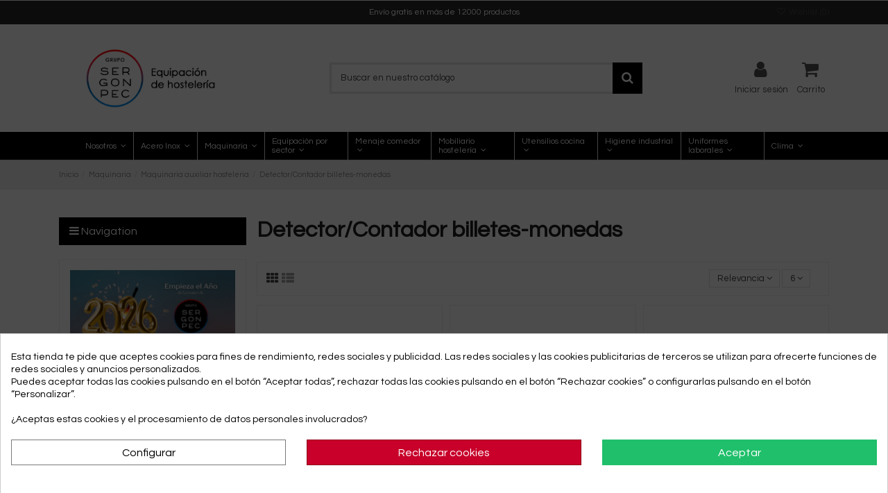

--- FILE ---
content_type: text/html; charset=utf-8
request_url: https://equipacionhosteleria.es/607-detectorcontador-billetes-monedas
body_size: 34237
content:
<!doctype html>
<html lang="es">

<head>
    
        
  <meta charset="utf-8">


  <meta http-equiv="x-ua-compatible" content="ie=edge">



  


  
  



  <title>Detector/Contador billetes-monedas</title>
  
    
  
  
    
  
  <meta name="description" content="">
  <meta name="keywords" content="">
    
      <link rel="canonical" href="https://equipacionhosteleria.es/607-detectorcontador-billetes-monedas">
    

  
      

  
     <script type="application/ld+json">
 {
   "@context": "https://schema.org",
   "@type": "Organization",
   "name" : "Grupo SERGONPEC C.B",
   "url" : "https://equipacionhosteleria.es/"
       ,"logo": {
       "@type": "ImageObject",
       "url":"https://equipacionhosteleria.es/img/logo-1726477598.jpg"
     }
    }
</script>

<script type="application/ld+json">
  {
    "@context": "https://schema.org",
    "@type": "WebPage",
    "isPartOf": {
      "@type": "WebSite",
      "url":  "https://equipacionhosteleria.es/",
      "name": "Grupo SERGONPEC C.B"
    },
    "name": "Detector/Contador billetes-monedas",
    "url":  "https://equipacionhosteleria.es/607-detectorcontador-billetes-monedas"
  }
</script>


  <script type="application/ld+json">
    {
      "@context": "https://schema.org",
      "@type": "BreadcrumbList",
      "itemListElement": [
                  {
            "@type": "ListItem",
            "position": 1,
            "name": "Inicio",
            "item": "https://equipacionhosteleria.es/"
          },              {
            "@type": "ListItem",
            "position": 2,
            "name": "Maquinaria",
            "item": "https://equipacionhosteleria.es/26-maquinaria-hosteleria"
          },              {
            "@type": "ListItem",
            "position": 3,
            "name": "Maquinaria auxiliar hosteleria",
            "item": "https://equipacionhosteleria.es/56-maquinaria-auxiliar-hosteleria"
          },              {
            "@type": "ListItem",
            "position": 4,
            "name": "Detector/Contador billetes-monedas",
            "item": "https://equipacionhosteleria.es/607-detectorcontador-billetes-monedas"
          }          ]
    }
  </script>


  

  
    <script type="application/ld+json">
  {
    "@context": "https://schema.org",
    "@type": "ItemList",
    "itemListElement": [
            {
        "@type": "ListItem",
        "position": 1,
        "name": "Detector de billetes electrónico arrastre automático, batería",
        "url": "https://equipacionhosteleria.es/detectorcontador-billetes-monedas/17497-detector-de-billetes-electronico-arrastre-automatico-bateria.html"
      },          {
        "@type": "ListItem",
        "position": 2,
        "name": "Detector de billetes electrónico arrastre automático",
        "url": "https://equipacionhosteleria.es/detectorcontador-billetes-monedas/17498-detector-de-billetes-electronico-arrastre-automatico-bateria.html"
      },          {
        "@type": "ListItem",
        "position": 3,
        "name": "Contador separador monedas",
        "url": "https://equipacionhosteleria.es/detectorcontador-billetes-monedas/17499-contador-separador-monedas.html"
      },          {
        "@type": "ListItem",
        "position": 4,
        "name": "Detector contador billetes distinto valor",
        "url": "https://equipacionhosteleria.es/detectorcontador-billetes-monedas/17500-detector-contador-billetes-distinto-valor.html"
      },          {
        "@type": "ListItem",
        "position": 5,
        "name": "Detector contador billetes igual valor",
        "url": "https://equipacionhosteleria.es/detectorcontador-billetes-monedas/17501-detector-contador-billetes-igual-valor.html"
      },          {
        "@type": "ListItem",
        "position": 6,
        "name": "Detector de billetes falsos PHOTOSMART 3 (125x140 mm)",
        "url": "https://equipacionhosteleria.es/detectorcontador-billetes-monedas/20391-detector-de-billetes-falsos-photosmart-3-125x140-mm.html"
      }        ]
  }
</script>


  
    
  



    <meta property="og:title" content="Detector/Contador billetes-monedas"/>
    <meta property="og:url" content="https://equipacionhosteleria.es/607-detectorcontador-billetes-monedas"/>
    <meta property="og:site_name" content="Grupo SERGONPEC C.B"/>
    <meta property="og:description" content="">
    <meta property="og:type" content="website">


            <meta property="og:image" content="https://equipacionhosteleria.es/c/607-category_default/detectorcontador-billetes-monedas.jpg">
        <meta property="og:image:width" content="1003">
        <meta property="og:image:height" content="200">
    





      <meta name="viewport" content="width=device-width, initial-scale=1">
  




  <link rel="icon" type="image/vnd.microsoft.icon" href="https://equipacionhosteleria.es/img/favicon.ico?1726478140">
  <link rel="shortcut icon" type="image/x-icon" href="https://equipacionhosteleria.es/img/favicon.ico?1726478140">
    




    <link rel="stylesheet" href="https://equipacionhosteleria.es/themes/warehouse/assets/css/theme.css" type="text/css" media="all">
  <link rel="stylesheet" href="https://equipacionhosteleria.es/themes/warehouse/modules/ps_facetedsearch/views/dist/front.css" type="text/css" media="all">
  <link rel="stylesheet" href="https://equipacionhosteleria.es/themes/warehouse/modules/productcomments/views/css/productcomments.css" type="text/css" media="all">
  <link rel="stylesheet" href="https://equipacionhosteleria.es/modules/revsliderprestashop/public/assets/css/rs6.css" type="text/css" media="all">
  <link rel="stylesheet" href="https://equipacionhosteleria.es/modules/iqitcountdown/views/css/front.css" type="text/css" media="all">
  <link rel="stylesheet" href="https://equipacionhosteleria.es/modules/whatsappchat/views/css/whatsapp.css" type="text/css" media="all">
  <link rel="stylesheet" href="https://equipacionhosteleria.es/modules/whatsappchat/views/css/jBox.min.css" type="text/css" media="all">
  <link rel="stylesheet" href="https://equipacionhosteleria.es/modules/cookiesplus/views/css/cookiesplus.css" type="text/css" media="all">
  <link rel="stylesheet" href="https://equipacionhosteleria.es/js/jquery/ui/themes/base/minified/jquery-ui.min.css" type="text/css" media="all">
  <link rel="stylesheet" href="https://equipacionhosteleria.es/js/jquery/ui/themes/base/minified/jquery.ui.theme.min.css" type="text/css" media="all">
  <link rel="stylesheet" href="https://equipacionhosteleria.es/js/jquery/plugins/fancybox/jquery.fancybox.css" type="text/css" media="all">
  <link rel="stylesheet" href="https://equipacionhosteleria.es/modules/iqitcompare/views/css/front.css" type="text/css" media="all">
  <link rel="stylesheet" href="https://equipacionhosteleria.es/modules/iqitelementor/views/css/frontend.min.css" type="text/css" media="all">
  <link rel="stylesheet" href="https://equipacionhosteleria.es/modules/iqitmegamenu/views/css/front.css" type="text/css" media="all">
  <link rel="stylesheet" href="https://equipacionhosteleria.es/modules/iqitreviews/views/css/front.css" type="text/css" media="all">
  <link rel="stylesheet" href="https://equipacionhosteleria.es/modules/iqitsizecharts/views/css/front.css" type="text/css" media="all">
  <link rel="stylesheet" href="https://equipacionhosteleria.es/modules/iqitthemeeditor/views/css/custom_s_1.css" type="text/css" media="all">
  <link rel="stylesheet" href="https://equipacionhosteleria.es/modules/iqitwishlist/views/css/front.css" type="text/css" media="all">
  <link rel="stylesheet" href="https://equipacionhosteleria.es/modules/iqitextendedproduct/views/css/front.css" type="text/css" media="all">
  <link rel="stylesheet" href="https://equipacionhosteleria.es/themes/warehouse/modules/ph_simpleblog/views/css/ph_simpleblog-17.css" type="text/css" media="all">
  <link rel="stylesheet" href="https://equipacionhosteleria.es/modules/ph_simpleblog/css/custom.css" type="text/css" media="all">
  <link rel="stylesheet" href="https://equipacionhosteleria.es/modules/iqitsociallogin/views/css/front.css" type="text/css" media="all">
  <link rel="stylesheet" href="https://equipacionhosteleria.es/modules/iqitmegamenu/views/css/iqitmegamenu_s_1.css" type="text/css" media="all">
  <link rel="stylesheet" href="https://equipacionhosteleria.es/themes/warehouse/assets/css/custom.css" type="text/css" media="all">




<link rel="preload" as="font"
      href="https://equipacionhosteleria.es/themes/warehouse/assets/css/font-awesome/fonts/fontawesome-webfont.woff?v=4.7.0"
      type="font/woff" crossorigin="anonymous">
<link rel="preload" as="font"
      href="https://equipacionhosteleria.es/themes/warehouse/assets/css/font-awesome/fonts/fontawesome-webfont.woff2?v=4.7.0"
      type="font/woff2" crossorigin="anonymous">


<link  rel="preload stylesheet"  as="style" href="https://equipacionhosteleria.es/themes/warehouse/assets/css/font-awesome/css/font-awesome-preload.css"
       type="text/css" crossorigin="anonymous">





  

  <script>
        var elementorFrontendConfig = {"isEditMode":"","stretchedSectionContainer":"","instagramToken":false,"is_rtl":false,"ajax_csfr_token_url":"https:\/\/equipacionhosteleria.es\/module\/iqitelementor\/Actions?process=handleCsfrToken&ajax=1"};
        var iqitTheme = {"rm_sticky":"0","rm_breakpoint":0,"op_preloader":"pre","cart_style":"side","cart_confirmation":"open","h_layout":"2","f_fixed":0,"f_layout":"1","h_absolute":"0","h_sticky":"0","hw_width":"inherit","mm_content":"accordion","hm_submenu_width":"default","h_search_type":"full","pl_lazyload":true,"pl_infinity":false,"pl_rollover":true,"pl_crsl_autoplay":false,"pl_slider_ld":3,"pl_slider_d":3,"pl_slider_t":2,"pl_slider_p":2,"pp_thumbs":"bottom","pp_zoom":"modalzoom","pp_image_layout":"carousel","pp_tabs":"tabha","pl_grid_qty":true};
        var iqitcompare = {"nbProducts":0};
        var iqitcountdown_days = "d.";
        var iqitextendedproduct = {"speed":"70","hook":"modal"};
        var iqitfdc_from = 363;
        var iqitmegamenu = {"sticky":"false","containerSelector":"#wrapper > .container"};
        var iqitreviews = [];
        var iqitwishlist = {"nbProducts":0};
        var prestashop = {"cart":{"products":[],"totals":{"total":{"type":"total","label":"Total","amount":0,"value":"0,00\u00a0\u20ac"},"total_including_tax":{"type":"total","label":"Total (impuestos incl.)","amount":0,"value":"0,00\u00a0\u20ac"},"total_excluding_tax":{"type":"total","label":"Total (impuestos excl.)","amount":0,"value":"0,00\u00a0\u20ac"}},"subtotals":{"products":{"type":"products","label":"Subtotal","amount":0,"value":"0,00\u00a0\u20ac"},"discounts":null,"shipping":{"type":"shipping","label":"Transporte","amount":0,"value":""},"tax":{"type":"tax","label":"Impuestos incluidos","amount":0,"value":"0,00\u00a0\u20ac"}},"products_count":0,"summary_string":"0 art\u00edculos","vouchers":{"allowed":1,"added":[]},"discounts":[],"minimalPurchase":0,"minimalPurchaseRequired":""},"currency":{"id":1,"name":"Euro","iso_code":"EUR","iso_code_num":"978","sign":"\u20ac"},"customer":{"lastname":null,"firstname":null,"email":null,"birthday":null,"newsletter":null,"newsletter_date_add":null,"optin":null,"website":null,"company":null,"siret":null,"ape":null,"is_logged":false,"gender":{"type":null,"name":null},"addresses":[]},"country":{"id_zone":"1","id_currency":"0","call_prefix":"34","iso_code":"ES","active":"1","contains_states":"1","need_identification_number":"0","need_zip_code":"1","zip_code_format":"NNNNN","display_tax_label":"1","name":"Espa\u00f1a","id":6},"language":{"name":"Espa\u00f1ol (Spanish)","iso_code":"es","locale":"es-ES","language_code":"es","active":"1","is_rtl":"0","date_format_lite":"d\/m\/Y","date_format_full":"d\/m\/Y H:i:s","id":1},"page":{"title":"","canonical":"https:\/\/equipacionhosteleria.es\/607-detectorcontador-billetes-monedas","meta":{"title":"Detector\/Contador billetes-monedas","description":"","keywords":"","robots":"index"},"page_name":"category","body_classes":{"lang-es":true,"lang-rtl":false,"country-ES":true,"currency-EUR":true,"layout-left-column":true,"page-category":true,"tax-display-enabled":true,"page-customer-account":false,"category-id-607":true,"category-Detector\/Contador billetes-monedas":true,"category-id-parent-56":true,"category-depth-level-4":true},"admin_notifications":[],"password-policy":{"feedbacks":{"0":"Muy d\u00e9bil","1":"D\u00e9bil","2":"Promedio","3":"Fuerte","4":"Muy fuerte","Straight rows of keys are easy to guess":"Una serie seguida de teclas de la misma fila es f\u00e1cil de adivinar","Short keyboard patterns are easy to guess":"Los patrones de teclado cortos son f\u00e1ciles de adivinar","Use a longer keyboard pattern with more turns":"Usa un patr\u00f3n de teclado m\u00e1s largo y con m\u00e1s giros","Repeats like \"aaa\" are easy to guess":"Las repeticiones como \u00abaaa\u00bb son f\u00e1ciles de adivinar","Repeats like \"abcabcabc\" are only slightly harder to guess than \"abc\"":"Las repeticiones como \"abcabcabc\" son solo un poco m\u00e1s dif\u00edciles de adivinar que \"abc\"","Sequences like abc or 6543 are easy to guess":"Las secuencias como \"abc\" o \"6543\" son f\u00e1ciles de adivinar","Recent years are easy to guess":"Los a\u00f1os recientes son f\u00e1ciles de adivinar","Dates are often easy to guess":"Las fechas suelen ser f\u00e1ciles de adivinar","This is a top-10 common password":"Esta es una de las 10 contrase\u00f1as m\u00e1s comunes","This is a top-100 common password":"Esta es una de las 100 contrase\u00f1as m\u00e1s comunes","This is a very common password":"Esta contrase\u00f1a es muy com\u00fan","This is similar to a commonly used password":"Esta contrase\u00f1a es similar a otras contrase\u00f1as muy usadas","A word by itself is easy to guess":"Una palabra que por s\u00ed misma es f\u00e1cil de adivinar","Names and surnames by themselves are easy to guess":"Los nombres y apellidos completos son f\u00e1ciles de adivinar","Common names and surnames are easy to guess":"Los nombres comunes y los apellidos son f\u00e1ciles de adivinar","Use a few words, avoid common phrases":"Usa varias palabras, evita frases comunes","No need for symbols, digits, or uppercase letters":"No se necesitan s\u00edmbolos, d\u00edgitos o letras may\u00fasculas","Avoid repeated words and characters":"Evita repetir palabras y caracteres","Avoid sequences":"Evita secuencias","Avoid recent years":"Evita a\u00f1os recientes","Avoid years that are associated with you":"Evita a\u00f1os que puedan asociarse contigo","Avoid dates and years that are associated with you":"Evita a\u00f1os y fechas que puedan asociarse contigo","Capitalization doesn't help very much":"Las may\u00fasculas no ayudan mucho","All-uppercase is almost as easy to guess as all-lowercase":"Todo en may\u00fasculas es casi tan f\u00e1cil de adivinar como en min\u00fasculas","Reversed words aren't much harder to guess":"Las palabras invertidas no son mucho m\u00e1s dif\u00edciles de adivinar","Predictable substitutions like '@' instead of 'a' don't help very much":"Las sustituciones predecibles como usar \"@\" en lugar de \"a\" no ayudan mucho","Add another word or two. Uncommon words are better.":"A\u00f1ade una o dos palabras m\u00e1s. Es mejor usar palabras poco habituales."}}},"shop":{"name":"Grupo SERGONPEC C.B","logo":"https:\/\/equipacionhosteleria.es\/img\/logo-1726477598.jpg","stores_icon":"https:\/\/equipacionhosteleria.es\/img\/logo_stores.png","favicon":"https:\/\/equipacionhosteleria.es\/img\/favicon.ico"},"core_js_public_path":"\/themes\/","urls":{"base_url":"https:\/\/equipacionhosteleria.es\/","current_url":"https:\/\/equipacionhosteleria.es\/607-detectorcontador-billetes-monedas","shop_domain_url":"https:\/\/equipacionhosteleria.es","img_ps_url":"https:\/\/equipacionhosteleria.es\/img\/","img_cat_url":"https:\/\/equipacionhosteleria.es\/img\/c\/","img_lang_url":"https:\/\/equipacionhosteleria.es\/img\/l\/","img_prod_url":"https:\/\/equipacionhosteleria.es\/img\/p\/","img_manu_url":"https:\/\/equipacionhosteleria.es\/img\/m\/","img_sup_url":"https:\/\/equipacionhosteleria.es\/img\/su\/","img_ship_url":"https:\/\/equipacionhosteleria.es\/img\/s\/","img_store_url":"https:\/\/equipacionhosteleria.es\/img\/st\/","img_col_url":"https:\/\/equipacionhosteleria.es\/img\/co\/","img_url":"https:\/\/equipacionhosteleria.es\/themes\/warehouse\/assets\/img\/","css_url":"https:\/\/equipacionhosteleria.es\/themes\/warehouse\/assets\/css\/","js_url":"https:\/\/equipacionhosteleria.es\/themes\/warehouse\/assets\/js\/","pic_url":"https:\/\/equipacionhosteleria.es\/upload\/","theme_assets":"https:\/\/equipacionhosteleria.es\/themes\/warehouse\/assets\/","theme_dir":"https:\/\/equipacionhosteleria.es\/themes\/warehouse\/","pages":{"address":"https:\/\/equipacionhosteleria.es\/direccion","addresses":"https:\/\/equipacionhosteleria.es\/direcciones","authentication":"https:\/\/equipacionhosteleria.es\/inicio-sesion","manufacturer":"https:\/\/equipacionhosteleria.es\/fabricantes","cart":"https:\/\/equipacionhosteleria.es\/carrito","category":"https:\/\/equipacionhosteleria.es\/index.php?controller=category","cms":"https:\/\/equipacionhosteleria.es\/index.php?controller=cms","contact":"https:\/\/equipacionhosteleria.es\/contactanos","discount":"https:\/\/equipacionhosteleria.es\/descuento","guest_tracking":"https:\/\/equipacionhosteleria.es\/seguimiento-cliente-no-registrado","history":"https:\/\/equipacionhosteleria.es\/historial-compra","identity":"https:\/\/equipacionhosteleria.es\/datos-personales","index":"https:\/\/equipacionhosteleria.es\/","my_account":"https:\/\/equipacionhosteleria.es\/mi-cuenta","order_confirmation":"https:\/\/equipacionhosteleria.es\/confirmacion-pedido","order_detail":"https:\/\/equipacionhosteleria.es\/index.php?controller=order-detail","order_follow":"https:\/\/equipacionhosteleria.es\/seguimiento-pedido","order":"https:\/\/equipacionhosteleria.es\/pedido","order_return":"https:\/\/equipacionhosteleria.es\/index.php?controller=order-return","order_slip":"https:\/\/equipacionhosteleria.es\/albaran","pagenotfound":"https:\/\/equipacionhosteleria.es\/pagina-no-ecnontrada","password":"https:\/\/equipacionhosteleria.es\/has-olvidado-tu-contrasena","pdf_invoice":"https:\/\/equipacionhosteleria.es\/index.php?controller=pdf-invoice","pdf_order_return":"https:\/\/equipacionhosteleria.es\/index.php?controller=pdf-order-return","pdf_order_slip":"https:\/\/equipacionhosteleria.es\/index.php?controller=pdf-order-slip","prices_drop":"https:\/\/equipacionhosteleria.es\/bajamos-precios","product":"https:\/\/equipacionhosteleria.es\/index.php?controller=product","registration":"https:\/\/equipacionhosteleria.es\/index.php?controller=registration","search":"https:\/\/equipacionhosteleria.es\/buscar","sitemap":"https:\/\/equipacionhosteleria.es\/mapa-web","stores":"https:\/\/equipacionhosteleria.es\/tiendas","supplier":"https:\/\/equipacionhosteleria.es\/proveedor","new_products":"https:\/\/equipacionhosteleria.es\/nuevos-productos","brands":"https:\/\/equipacionhosteleria.es\/fabricantes","register":"https:\/\/equipacionhosteleria.es\/index.php?controller=registration","order_login":"https:\/\/equipacionhosteleria.es\/pedido?login=1"},"alternative_langs":[],"actions":{"logout":"https:\/\/equipacionhosteleria.es\/?mylogout="},"no_picture_image":{"bySize":{"small_default":{"url":"https:\/\/equipacionhosteleria.es\/img\/p\/es-default-small_default.jpg","width":98,"height":127},"cart_default":{"url":"https:\/\/equipacionhosteleria.es\/img\/p\/es-default-cart_default.jpg","width":125,"height":162},"home_default":{"url":"https:\/\/equipacionhosteleria.es\/img\/p\/es-default-home_default.jpg","width":236,"height":305},"large_default":{"url":"https:\/\/equipacionhosteleria.es\/img\/p\/es-default-large_default.jpg","width":381,"height":492},"medium_default":{"url":"https:\/\/equipacionhosteleria.es\/img\/p\/es-default-medium_default.jpg","width":452,"height":584},"thickbox_default":{"url":"https:\/\/equipacionhosteleria.es\/img\/p\/es-default-thickbox_default.jpg","width":1100,"height":1422}},"small":{"url":"https:\/\/equipacionhosteleria.es\/img\/p\/es-default-small_default.jpg","width":98,"height":127},"medium":{"url":"https:\/\/equipacionhosteleria.es\/img\/p\/es-default-large_default.jpg","width":381,"height":492},"large":{"url":"https:\/\/equipacionhosteleria.es\/img\/p\/es-default-thickbox_default.jpg","width":1100,"height":1422},"legend":""}},"configuration":{"display_taxes_label":true,"display_prices_tax_incl":true,"is_catalog":false,"show_prices":true,"opt_in":{"partner":false},"quantity_discount":{"type":"discount","label":"Descuento unitario"},"voucher_enabled":1,"return_enabled":0},"field_required":[],"breadcrumb":{"links":[{"title":"Inicio","url":"https:\/\/equipacionhosteleria.es\/"},{"title":"Maquinaria","url":"https:\/\/equipacionhosteleria.es\/26-maquinaria-hosteleria"},{"title":"Maquinaria auxiliar hosteleria","url":"https:\/\/equipacionhosteleria.es\/56-maquinaria-auxiliar-hosteleria"},{"title":"Detector\/Contador billetes-monedas","url":"https:\/\/equipacionhosteleria.es\/607-detectorcontador-billetes-monedas"}],"count":4},"link":{"protocol_link":"https:\/\/","protocol_content":"https:\/\/"},"time":1769700167,"static_token":"4669a5f9171295cdddaec6b21b6690d3","token":"a3e093f13dc5114acaa552bba15c68b5","debug":false};
        var psemailsubscription_subscription = "https:\/\/equipacionhosteleria.es\/module\/ps_emailsubscription\/subscription";
      </script>



  <style>
            div#cookiesplus-modal,
        #cookiesplus-modal > div,
        #cookiesplus-modal p {
            background-color: #FFFFFF !important;
        }
    
            #cookiesplus-modal > div,
        #cookiesplus-modal p {
            color: #000 !important;
        }
    
            #cookiesplus-modal .cookiesplus-accept {
            background-color: #20BF6B !important;
        }
    
            #cookiesplus-modal .cookiesplus-accept {
            border: 1px solid #20BF6B !important;
        }
    

            #cookiesplus-modal .cookiesplus-accept {
            color: #FFFFFF !important;
        }
    
            #cookiesplus-modal .cookiesplus-accept {
            font-size: 16px !important;
        }
    
    
            #cookiesplus-modal .cookiesplus-more-information {
            background-color: #FFFFFF !important;
        }
    
            #cookiesplus-modal .cookiesplus-more-information {
            border: 1px solid #7A7A7A !important;
        }
    
            #cookiesplus-modal .cookiesplus-more-information {
            color: #000 !important;
        }
    
            #cookiesplus-modal .cookiesplus-more-information {
            font-size: 16px !important;
        }
    
    
            #cookiesplus-modal .cookiesplus-reject {
            background-color: #c8002a !important;
        }
    
            #cookiesplus-modal .cookiesplus-reject {
            border: 1px solid #90001a !important;
        }
    
            #cookiesplus-modal .cookiesplus-reject {
            color: #FFFFFF !important;
        }
    
            #cookiesplus-modal .cookiesplus-reject {
            font-size: 16px !important;
        }
    
    
            #cookiesplus-modal .cookiesplus-save:not([disabled]) {
            background-color: #FFFFFF !important;
        }
    
            #cookiesplus-modal .cookiesplus-save:not([disabled]) {
            border: 1px solid #7A7A7A !important;
        }
    
            #cookiesplus-modal .cookiesplus-save:not([disabled]) {
            color: #000 !important;
        }
    
            #cookiesplus-modal .cookiesplus-save {
            font-size: 16px !important;
        }
    
    
    
    #cookiesplus-tab {
                                    bottom: 0;
                left: 0;
                    
        
            }
</style>


            <script id="js-rcpgtm-config" type="application/json">{"bing":{"tracking_id":"","feed":{"id_product_prefix":"","id_product_source_key":"id_product","id_variant_prefix":"","id_variant_source_key":"id_attribute"}},"context":{"browser":{"device_type":1},"localization":{"id_country":6,"country_code":"ES","id_currency":1,"currency_code":"EUR","id_lang":1,"lang_code":"es"},"page":{"controller_name":"category","products_per_page":30,"category":{"id_category":607,"name":"Detector\/Contador billetes-monedas","path":["Inicio","Maquinaria","Maquinaria auxiliar hosteleria","Detector\/Contador billetes-monedas"]},"search_term":""},"shop":{"id_shop":1,"shop_name":"Equipaci\u00f3n Hosteler\u00eda","base_dir":"https:\/\/equipacionhosteleria.es\/"},"tracking_module":{"module_name":"rcpgtagmanager","module_version":"4.4.6","checkout_module":{"module":"default","controller":"order"},"service_version":"8","token":"16099096c0b84713ba699004e773ae3e"},"user":[]},"criteo":{"tracking_id":"","feed":{"id_product_prefix":"","id_product_source_key":"id_product","id_variant_prefix":"","id_variant_source_key":"id_attribute"}},"facebook":{"tracking_id":"","feed":{"id_product_prefix":"","id_product_source_key":"id_product","id_variant_prefix":"","id_variant_source_key":"id_attribute"}},"ga4":{"tracking_id":"G-BF68M6BBMY","server_container_url":"","is_url_passthrough":true,"is_data_import":false},"gads":{"tracking_id":"16644969181","merchant_id":"5400046847","conversion_labels":{"create_account":"","product_view":"R60uCM37mcUbEN2l-IA-","add_to_cart":"7BLeCO-mmsUbEN2l-IA-","begin_checkout":"","purchase":"qS5HCN-rlcMZEN2l-IA-"},"is_custom_remarketing":false},"gtm":{"tracking_id":"GTM-TQ4KLZHN","is_internal_traffic":false,"script_url":"https:\/\/www.googletagmanager.com\/gtm.js","data_layer_name":"dataLayer","id_parameter":"id","override_tracking_id":""},"google_feed":{"id_product_prefix":"","id_product_source_key":"id_product","id_variant_prefix":"","id_variant_source_key":"id_attribute"},"kelkoo":{"tracking_list":[],"feed":{"id_product_prefix":"","id_product_source_key":"id_product","id_variant_prefix":"","id_variant_source_key":"id_attribute"}},"pinterest":{"tracking_id":"","feed":{"id_product_prefix":"","id_product_source_key":"id_product","id_variant_prefix":"","id_variant_source_key":"id_attribute"}},"tiktok":{"tracking_id":"","feed":{"id_product_prefix":"","id_product_source_key":"id_product","id_variant_prefix":"","id_variant_source_key":"id_attribute"}},"twitter":{"tracking_id":"","events":{"add_to_cart_id":"","payment_info_id":"","checkout_initiated_id":"","product_view_id":"","lead_id":"","purchase_id":"","search_id":""},"feed":{"id_product_prefix":"","id_product_source_key":"id_product","id_variant_prefix":"","id_variant_source_key":"id_attribute"}}}</script>

        <script type="text/javascript" data-keepinline="true" data-cfasync="false">
            
            const rcpgtm_config = document.getElementById('js-rcpgtm-config') ?
                JSON.parse(document.getElementById('js-rcpgtm-config').textContent) :
                {}
            ;

            if (typeof rcpgtm_config === 'object' && rcpgtm_config.gtm?.tracking_id && rcpgtm_config.context?.browser) {
                rcpgtm_config.context.browser.user_agent = navigator.userAgent;
                rcpgtm_config.context.browser.navigator_lang = navigator.language || navigator.userLanguage;
                rcpgtm_config.context.browser.fingerprint = JSON.parse(window.localStorage.getItem('RCFingerprint'))?.value || window.crypto.randomUUID();
                rcpgtm_config.context.page.fingerprint = window.crypto.randomUUID();
                document.getElementById('js-rcpgtm-config').textContent = JSON.stringify(rcpgtm_config);

                window[rcpgtm_config.gtm.data_layer_name] = window[rcpgtm_config.gtm.data_layer_name] || [];

                const data_init = {
                    config: (({ gtm, context, ...rest }) => rest)(rcpgtm_config),
                    context: {
                        browser: {
                            ...rcpgtm_config.context.browser,
                            is_internal_traffic: rcpgtm_config.gtm.is_internal_traffic
                        },
                        page: (({ products_per_page, ...rest }) => rest)(rcpgtm_config.context.page),
                        localization: rcpgtm_config.context.localization,
                        shop: rcpgtm_config.context.shop,
                        user: rcpgtm_config.context.user,
                    },
                };

                window[rcpgtm_config.gtm.data_layer_name].push(data_init);

                (function(w,d,s,l,u,p,i){
                    w[l]=w[l]||[];w[l].push({'gtm.start': new Date().getTime(),event:'gtm.js'});
                    var f=d.getElementsByTagName(s)[0],j=d.createElement(s),dl=l!='dataLayer'?'&l='+l:'';
                    j.async=true;
                    j.src=u+'?'+p+'='+i+dl;
                    f.parentNode.insertBefore(j,f);
                })(window, document, 'script', rcpgtm_config.gtm.data_layer_name, rcpgtm_config.gtm.script_url, rcpgtm_config.gtm.id_parameter, rcpgtm_config.gtm.override_tracking_id || rcpgtm_config.gtm.tracking_id);
            }
            
        </script>
    



    
    
     <meta name="google-site-verification" content="yyMfKGOlRWtytmQQva6yw2SzQsxky7JtU2CsKndOTRI" />
<!-- Google tag (gtag.js) -->
<script async src="https://www.googletagmanager.com/gtag/js?id=AW-16644969181"></script>
<script>
  window.dataLayer = window.dataLayer || [];
  function gtag(){dataLayer.push(arguments);}
  gtag('js', new Date());

  gtag('config', 'AW-16644969181');
</script> </head>

<body id="category" class="lang-es country-es currency-eur layout-left-column page-category tax-display-enabled category-id-607 category-detector-contador-billetes-monedas category-id-parent-56 category-depth-level-4 body-desktop-header-style-w-2">


    




    


<main id="main-page-content" style="opacity: 0;" >
    
            

    <header id="header" class="desktop-header-style-w-2">
        
            
  <div class="header-banner">
    
  </div>




            <nav class="header-nav">
        <div class="container">
    
        <div class="row justify-content-between">
            <div class="col col-auto col-md left-nav">
                                
            </div>
            <div class="col col-auto center-nav text-center">
                
      
    <div id="iqithtmlandbanners-block-2"  class="d-inline-block">
        <div class="rte-content d-inline-block">
            <p>Envío gratis en más de 12000 productos</p>
        </div>
    </div>


  

             </div>
            <div class="col col-auto col-md right-nav text-right">
                <div class="d-inline-block">
    <a href="//equipacionhosteleria.es/module/iqitwishlist/view">
        <i class="fa fa-heart-o fa-fw" aria-hidden="true"></i> Wishlist (<span
                id="iqitwishlist-nb"></span>)
    </a>
</div>

             </div>
        </div>

                        </div>
            </nav>
        



<div id="desktop-header" class="desktop-header-style-2">
    
            
<div class="header-top">
    <div id="desktop-header-container" class="container">
        <div class="row align-items-center">
                            <div class="col col-auto col-header-left">
                    <div id="desktop_logo">
                        
  <a href="https://equipacionhosteleria.es/">
    <img class="logo img-fluid"
         src="https://equipacionhosteleria.es/img/logo-1726477598.jpg"
                  alt="Grupo SERGONPEC C.B"
         width="264"
         height="119"
    >
  </a>

                    </div>
                    
                </div>
                <div class="col col-header-center">
                                        <!-- Block search module TOP -->

<!-- Block search module TOP -->
<div id="search_widget" class="search-widget" data-search-controller-url="https://equipacionhosteleria.es/module/iqitsearch/searchiqit">
    <form method="get" action="https://equipacionhosteleria.es/module/iqitsearch/searchiqit">
        <div class="input-group">
            <input type="text" name="s" value="" data-all-text="Mostrar todos los resultado"
                   data-blog-text="Entrada de blog"
                   data-product-text="Producto"
                   data-brands-text="Marca"
                   autocomplete="off" autocorrect="off" autocapitalize="off" spellcheck="false"
                   placeholder="Buscar en nuestro catálogo" class="form-control form-search-control" />
            <button type="submit" class="search-btn">
                <i class="fa fa-search"></i>
            </button>
        </div>
    </form>
</div>
<!-- /Block search module TOP -->

<!-- /Block search module TOP -->


                    
                </div>
                        <div class="col col-auto col-header-right">
                <div class="row no-gutters justify-content-end">

                    
                                            <div id="header-user-btn" class="col col-auto header-btn-w header-user-btn-w">
            <a href="https://equipacionhosteleria.es/inicio-sesion?back=https%3A%2F%2Fequipacionhosteleria.es%2F607-detectorcontador-billetes-monedas"
           title="Acceda a su cuenta de cliente"
           rel="nofollow" class="header-btn header-user-btn">
            <i class="fa fa-user fa-fw icon" aria-hidden="true"></i>
            <span class="title">Iniciar sesión</span>
        </a>
    </div>









                                        

                    

                                            
                                                    <div id="ps-shoppingcart-wrapper" class="col col-auto">
    <div id="ps-shoppingcart"
         class="header-btn-w header-cart-btn-w ps-shoppingcart side-cart">
         <div id="blockcart" class="blockcart cart-preview"
         data-refresh-url="//equipacionhosteleria.es/module/ps_shoppingcart/ajax">
        <a id="cart-toogle" class="cart-toogle header-btn header-cart-btn" data-toggle="dropdown" data-display="static">
            <i class="fa fa-shopping-bag fa-fw icon" aria-hidden="true"><span class="cart-products-count-btn  d-none">0</span></i>
            <span class="info-wrapper">
            <span class="title">Carrito</span>
            <span class="cart-toggle-details">
            <span class="text-faded cart-separator"> / </span>
                            Vacio
                        </span>
            </span>
        </a>
        <div id="_desktop_blockcart-content" class="dropdown-menu-custom dropdown-menu">
    <div id="blockcart-content" class="blockcart-content" >
        <div class="cart-title">
            <span class="modal-title">Carrito</span>
            <button type="button" id="js-cart-close" class="close">
                <span>×</span>
            </button>
            <hr>
        </div>
                    <span class="no-items">No hay más artículos en su carrito</span>
            </div>
</div> </div>




    </div>
</div>
                                                
                                    </div>
                
            </div>
            <div class="col-12">
                <div class="row">
                    
                </div>
            </div>
        </div>
    </div>
</div>
<div class="container iqit-megamenu-container"><div id="iqitmegamenu-wrapper" class="iqitmegamenu-wrapper iqitmegamenu-all">
	<div class="container container-iqitmegamenu">
		<div id="iqitmegamenu-horizontal" class="iqitmegamenu  clearfix" role="navigation">

						
			<nav id="cbp-hrmenu" class="cbp-hrmenu cbp-horizontal cbp-hrsub-narrow">
				<ul>
											<li id="cbp-hrmenu-tab-11"
							class="cbp-hrmenu-tab cbp-hrmenu-tab-11  cbp-has-submeu">
							<a role="button" class="cbp-empty-mlink nav-link">
									

										<span class="cbp-tab-title">
											Nosotros											<i class="fa fa-angle-down cbp-submenu-aindicator"></i></span>
																			</a>
																			<div class="cbp-hrsub col-12">
											<div class="cbp-hrsub-inner">
												<div class="container iqitmegamenu-submenu-container">
													
																																													




<div class="row menu_row menu-element  first_rows menu-element-id-1">
                

                                                




    <div class="col-3 cbp-menu-column cbp-menu-element menu-element-id-2 ">
        <div class="cbp-menu-column-inner">
                        
                                                            <span class="cbp-column-title nav-link transition-300">Qué hacemos </span>
                                    
                
                                            <ul class="cbp-links cbp-valinks">
                                                                                                <li><a href="https://equipacionhosteleria.es/content/4-sobre-nosotros"
                                           >Sobre nosotros</a>
                                    </li>
                                                                                                                                <li><a href="https://equipacionhosteleria.es/content/15-presupuestos"
                                           >Presupuestos</a>
                                    </li>
                                                                                                                                <li><a href="https://equipacionhosteleria.es/content/25-interiorismo-y-decoracion"
                                           >Interiorismo y decoración</a>
                                    </li>
                                                                                    </ul>
                    
                
            

            
            </div>    </div>
                            
                </div>
																													
																									</div>
											</div>
										</div>
																</li>
												<li id="cbp-hrmenu-tab-2"
							class="cbp-hrmenu-tab cbp-hrmenu-tab-2  cbp-has-submeu">
							<a href="https://equipacionhosteleria.es/21-acero-inox" class="nav-link" 
										>
										

										<span class="cbp-tab-title">
											Acero Inox											<i class="fa fa-angle-down cbp-submenu-aindicator"></i></span>
																			</a>
																			<div class="cbp-hrsub col-12">
											<div class="cbp-hrsub-inner">
												<div class="container iqitmegamenu-submenu-container">
													
																																													




<div class="row menu_row menu-element  first_rows menu-element-id-1">
                

                                                




    <div class="col-3 cbp-menu-column cbp-menu-element menu-element-id-2 ">
        <div class="cbp-menu-column-inner">
                        
                
                
                    
                                                    <div class="row cbp-categories-row">
                                                                                                            <div class="col-12">
                                            <div class="cbp-category-link-w"><a href="https://equipacionhosteleria.es/30-griferia-industrial"
                                                                                class="cbp-column-title nav-link cbp-category-title">Griferia industrial</a>
                                                                                                                                                    
    <ul class="cbp-links cbp-category-tree"><li ><div class="cbp-category-link-w"><a href="https://equipacionhosteleria.es/334-grifos-hosteleria">Grifos Hosteleria</a></div></li><li ><div class="cbp-category-link-w"><a href="https://equipacionhosteleria.es/335-canos-accesorios-griferia">Caños - Accesorios Griferia</a></div></li><li ><div class="cbp-category-link-w"><a href="https://equipacionhosteleria.es/336-fuentes-de-agua-para-empresas">Fuentes de Agua para empresas</a></div></li></ul>

                                                                                            </div>
                                        </div>
                                                                                                </div>
                                            
                
            

            
            </div>    </div>
                                    




    <div class="col-3 cbp-menu-column cbp-menu-element menu-element-id-3 ">
        <div class="cbp-menu-column-inner">
                        
                
                
                    
                                                    <div class="row cbp-categories-row">
                                                                                                            <div class="col-12">
                                            <div class="cbp-category-link-w"><a href="https://equipacionhosteleria.es/28-mobiliario-de-acero-inoxidable"
                                                                                class="cbp-column-title nav-link cbp-category-title">Mobiliario de acero inoxidable</a>
                                                                                                                                                    
    <ul class="cbp-links cbp-category-tree"><li ><div class="cbp-category-link-w"><a href="https://equipacionhosteleria.es/73-estanterias-acero-inoxidable">Estanterías Acero Inoxidable</a></div></li><li ><div class="cbp-category-link-w"><a href="https://equipacionhosteleria.es/91-fregaderos-inox">Fregaderos Inox</a></div></li><li ><div class="cbp-category-link-w"><a href="https://equipacionhosteleria.es/534-mesas-de-trabajo-muebles-encimera-y-modulos">Mesas de trabajo, muebles encimera y modulos</a></div></li><li ><div class="cbp-category-link-w"><a href="https://equipacionhosteleria.es/535-armarios-hosteleria-inox">Armarios Inox</a></div></li><li ><div class="cbp-category-link-w"><a href="https://equipacionhosteleria.es/536-carros-y-modulos-inox">Carros y modulos inox</a></div></li><li ><div class="cbp-category-link-w"><a href="https://equipacionhosteleria.es/71-muebles-inox">Muebles Inox</a></div></li></ul>

                                                                                            </div>
                                        </div>
                                                                                                </div>
                                            
                
            

            
            </div>    </div>
                                    




    <div class="col-3 cbp-menu-column cbp-menu-element menu-element-id-4 ">
        <div class="cbp-menu-column-inner">
                        
                
                
                    
                                                    <div class="row cbp-categories-row">
                                                                                                            <div class="col-12">
                                            <div class="cbp-category-link-w"><a href="https://equipacionhosteleria.es/29-campanas-extractoras-industriales"
                                                                                class="cbp-column-title nav-link cbp-category-title">Campanas extractoras industriales</a>
                                                                                                                                                    
    <ul class="cbp-links cbp-category-tree"><li ><div class="cbp-category-link-w"><a href="https://equipacionhosteleria.es/539-campana-mural-extractora-cromo">Campana mural extractora con acabado en cromo</a></div></li><li ><div class="cbp-category-link-w"><a href="https://equipacionhosteleria.es/140-filtros-para-campanas-extractoras">Filtros para Campanas extractoras</a></div></li><li ><div class="cbp-category-link-w"><a href="https://equipacionhosteleria.es/139-campanas-extractoras-de-acero-inoxidable">Campanas Extractoras de Acero Inoxidable</a></div></li></ul>

                                                                                            </div>
                                        </div>
                                                                                                </div>
                                            
                
            

            
            </div>    </div>
                                    




    <div class="col-3 cbp-menu-column cbp-menu-element menu-element-id-5 ">
        <div class="cbp-menu-column-inner">
                        
                
                
                    
                                                    <div class="row cbp-categories-row">
                                                                                                                                </div>
                                            
                
            

            
            </div>    </div>
                            
                </div>
																													
																									</div>
											</div>
										</div>
																</li>
												<li id="cbp-hrmenu-tab-3"
							class="cbp-hrmenu-tab cbp-hrmenu-tab-3  cbp-has-submeu">
							<a href="https://equipacionhosteleria.es/26-maquinaria-hosteleria" class="nav-link" 
										>
										

										<span class="cbp-tab-title">
											Maquinaria											<i class="fa fa-angle-down cbp-submenu-aindicator"></i></span>
																			</a>
																			<div class="cbp-hrsub col-12">
											<div class="cbp-hrsub-inner">
												<div class="container iqitmegamenu-submenu-container">
													
																																													




<div class="row menu_row menu-element  first_rows menu-element-id-1">
                

                                                




    <div class="col-3 cbp-menu-column cbp-menu-element menu-element-id-2 ">
        <div class="cbp-menu-column-inner">
                        
                
                
                    
                                                    <div class="row cbp-categories-row">
                                                                                                            <div class="col-12">
                                            <div class="cbp-category-link-w"><a href="https://equipacionhosteleria.es/53-maquinaria-de-frio"
                                                                                class="cbp-column-title nav-link cbp-category-title">Maquinaria de frío</a>
                                                                                                                                                    
    <ul class="cbp-links cbp-category-tree"><li ><div class="cbp-category-link-w"><a href="https://equipacionhosteleria.es/147-vitrinas-expositoras-refrigeradas">vitrinas expositoras refrigeradas</a></div></li><li ><div class="cbp-category-link-w"><a href="https://equipacionhosteleria.es/946-vitrinas-refrigeradas-para-pasteleria">Vitrinas refrigeradas para pastelería</a></div></li><li ><div class="cbp-category-link-w"><a href="https://equipacionhosteleria.es/122-arcones-congeladores">Arcones congeladores</a></div></li><li ><div class="cbp-category-link-w"><a href="https://equipacionhosteleria.es/113-armario-de-refrigeracion-y-congelacion">Armario de refrigeración y congelación </a></div></li><li ><div class="cbp-category-link-w"><a href="https://equipacionhosteleria.es/112-frentebajos-mostradores">Mesas Frías</a></div></li><li ><div class="cbp-category-link-w"><a href="https://equipacionhosteleria.es/145-enfriadores-de-botellas">Enfriadores de botellas</a></div></li><li ><div class="cbp-category-link-w"><a href="https://equipacionhosteleria.es/115-escarchadores-de-copas-y-vasos">Escarchadores de copas y vasos</a></div></li><li ><div class="cbp-category-link-w"><a href="https://equipacionhosteleria.es/117-maquina-hielo-industrial">Máquina de hielo industrial</a></div></li><li ><div class="cbp-category-link-w"><a href="https://equipacionhosteleria.es/1213-camaras-de-frio-y-congelacion-modulares">Cámaras de Frío y Congelación modulares</a></div></li><li ><div class="cbp-category-link-w"><a href="https://equipacionhosteleria.es/118-granizadores-y-horchateras">Granizadores y horchateras</a></div></li><li ><div class="cbp-category-link-w"><a href="https://equipacionhosteleria.es/116-expositores-de-vinos-refrigerados">Expositores de vinos refrigerados</a></div></li><li ><div class="cbp-category-link-w"><a href="https://equipacionhosteleria.es/556-maquinaria-heladeria">Maquinaria heladería</a></div></li><li ><div class="cbp-category-link-w"><a href="https://equipacionhosteleria.es/93-abatidor-de-temperatura">Abatidor de Temperatura</a></div></li><li ><div class="cbp-category-link-w"><a href="https://equipacionhosteleria.es/1298-armarios-de-maduracion">Armarios de Maduración</a></div></li></ul>

                                                                                            </div>
                                        </div>
                                                                                                </div>
                                            
                
            

            
            </div>    </div>
                                    




    <div class="col-3 cbp-menu-column cbp-menu-element menu-element-id-4 ">
        <div class="cbp-menu-column-inner">
                        
                
                
                    
                                                    <div class="row cbp-categories-row">
                                                                                                            <div class="col-12">
                                            <div class="cbp-category-link-w"><a href="https://equipacionhosteleria.es/52-maquinaria-de-calor"
                                                                                class="cbp-column-title nav-link cbp-category-title">Maquinaria de calor</a>
                                                                                                                                                    
    <ul class="cbp-links cbp-category-tree"><li ><div class="cbp-category-link-w"><a href="https://equipacionhosteleria.es/568-vitrinas-calientes">Vitrinas Calientes</a></div></li><li ><div class="cbp-category-link-w"><a href="https://equipacionhosteleria.es/751-bano-maria">BAÑO MARIA</a></div></li><li ><div class="cbp-category-link-w"><a href="https://equipacionhosteleria.es/97-cocinas-industriales">Cocinas Industriales</a></div></li><li ><div class="cbp-category-link-w"><a href="https://equipacionhosteleria.es/752-cuece-pasta-profesional">Cuece Pastas Profesional</a></div></li><li ><div class="cbp-category-link-w"><a href="https://equipacionhosteleria.es/100-freidoras-industriales">Freidoras Industriales</a></div></li><li ><div class="cbp-category-link-w"><a href="https://equipacionhosteleria.es/1251-lamparas-de-calor">Lámparas de Calor para Cocina</a></div></li><li ><div class="cbp-category-link-w"><a href="https://equipacionhosteleria.es/418-planchas-de-asar-profesionales-para-hosteleria">Planchas de asar profesionales para hostelería</a></div></li><li ><div class="cbp-category-link-w"><a href="https://equipacionhosteleria.es/95-barbacoa-piedra-volcanica">Barbacoa Piedra Volcánica</a></div></li><li ><div class="cbp-category-link-w"><a href="https://equipacionhosteleria.es/94-asadores-pollos">Asadores de pollos</a></div></li><li ><div class="cbp-category-link-w"><a href="https://equipacionhosteleria.es/102-hornos-pizza-industriales">Horno de Pizza industrial</a></div></li><li ><div class="cbp-category-link-w"><a href="https://equipacionhosteleria.es/106-hornos-conveccion-hosteleria">Hornos de Convección para hostelería</a></div></li><li ><div class="cbp-category-link-w"><a href="https://equipacionhosteleria.es/105-hornos-de-brasa">Hornos de Brasa</a></div></li><li ><div class="cbp-category-link-w"><a href="https://equipacionhosteleria.es/1211-maquinas-de-cafe">Máquinas de café</a></div></li><li ><div class="cbp-category-link-w"><a href="https://equipacionhosteleria.es/111-tostadores">Tostadores</a></div></li><li ><div class="cbp-category-link-w"><a href="https://equipacionhosteleria.es/98-crepes-gofres-frankurt-algodon-maquinas-perritos">Crepes - Gofres - Frankurt - Algodón - Maquinas Perritos</a></div></li><li ><div class="cbp-category-link-w"><a href="https://equipacionhosteleria.es/107-sandwichera-grill-profesional">Sandwichera - Grill Profesional</a></div></li><li ><div class="cbp-category-link-w"><a href="https://equipacionhosteleria.es/143-termos-y-chocolateras">Termos y Chocolateras</a></div></li><li ><div class="cbp-category-link-w"><a href="https://equipacionhosteleria.es/104-mesas-carros-y-armarios-calientes">Mesas, Carros y Armarios Calientes</a></div></li><li ><div class="cbp-category-link-w"><a href="https://equipacionhosteleria.es/533-wok-y-cocina-etnica">Wok y cocina étnica</a></div></li><li ><div class="cbp-category-link-w"><a href="https://equipacionhosteleria.es/99-maquinas-de-kebab">Maquinas de Kebab</a></div></li><li ><div class="cbp-category-link-w"><a href="https://equipacionhosteleria.es/101-fogones-para-paelleras">Fogones Para Paelleras</a></div></li><li ><div class="cbp-category-link-w"><a href="https://equipacionhosteleria.es/103-maquinaria-para-churros">Maquinaria para churros</a></div></li><li ><div class="cbp-category-link-w"><a href="https://equipacionhosteleria.es/554-sartenes-basculantes">Sartenes Basculantes</a></div></li><li ><div class="cbp-category-link-w"><a href="https://equipacionhosteleria.es/567-marmitas-y-soperas">Marmitas y soperas</a></div></li><li ><div class="cbp-category-link-w"><a href="https://equipacionhosteleria.es/1305-placas-de-induccion">Placas de inducción</a></div></li></ul>

                                                                                            </div>
                                        </div>
                                                                                                </div>
                                            
                
            

            
            </div>    </div>
                                    




    <div class="col-3 cbp-menu-column cbp-menu-element menu-element-id-3 ">
        <div class="cbp-menu-column-inner">
                        
                
                
                    
                                                    <div class="row cbp-categories-row">
                                                                                                            <div class="col-12">
                                            <div class="cbp-category-link-w"><a href="https://equipacionhosteleria.es/58-expositores-de-barra"
                                                                                class="cbp-column-title nav-link cbp-category-title">Expositores de barra</a>
                                                                                                                                                    
    <ul class="cbp-links cbp-category-tree"><li ><div class="cbp-category-link-w"><a href="https://equipacionhosteleria.es/133-vitrina-calienta-tapas">Vitrina Calienta Tapas</a></div></li><li ><div class="cbp-category-link-w"><a href="https://equipacionhosteleria.es/134-vitrina-expositores-tapas-frias">Vitrina - Expositores Tapas Frias</a></div></li><li ><div class="cbp-category-link-w"><a href="https://equipacionhosteleria.es/135-vitrinas-expositoras-neutras">Vitrinas Expositoras Neutras</a></div></li></ul>

                                                                                            </div>
                                        </div>
                                                                                                </div>
                                            
                
            

            
            </div>    </div>
                                    




    <div class="col-3 cbp-menu-column cbp-menu-element menu-element-id-11 ">
        <div class="cbp-menu-column-inner">
                        
                
                
                    
                                                    <div class="row cbp-categories-row">
                                                                                                            <div class="col-12">
                                            <div class="cbp-category-link-w"><a href="https://equipacionhosteleria.es/663-lavado-industrial"
                                                                                class="cbp-column-title nav-link cbp-category-title">Lavado Industrial</a>
                                                                                                                                                    
    <ul class="cbp-links cbp-category-tree"><li ><div class="cbp-category-link-w"><a href="https://equipacionhosteleria.es/661-lavadora-industrial">Lavadora industrial</a></div></li><li ><div class="cbp-category-link-w"><a href="https://equipacionhosteleria.es/662-secadora-profesional">Secadora Profesional</a></div></li><li ><div class="cbp-category-link-w"><a href="https://equipacionhosteleria.es/667-recuperadores-de-agua">Recuperadores de agua</a></div></li><li ><div class="cbp-category-link-w"><a href="https://equipacionhosteleria.es/677-calandra-industrial-lavanderia">Calandra Industrial Lavandería</a></div></li></ul>

                                                                                            </div>
                                        </div>
                                                                                                </div>
                                            
                
            

            
            </div>    </div>
                                    




    <div class="col-3 cbp-menu-column cbp-menu-element menu-element-id-7 ">
        <div class="cbp-menu-column-inner">
                        
                
                
                    
                                                    <div class="row cbp-categories-row">
                                                                                                            <div class="col-12">
                                            <div class="cbp-category-link-w"><a href="https://equipacionhosteleria.es/56-maquinaria-auxiliar-hosteleria"
                                                                                class="cbp-column-title nav-link cbp-category-title">Maquinaria auxiliar hosteleria</a>
                                                                                                                                                    
    <ul class="cbp-links cbp-category-tree"><li ><div class="cbp-category-link-w"><a href="https://equipacionhosteleria.es/130-exprimidor-de-zumos-hosteleria">Exprimidor Profesional Hosteleria</a></div></li><li ><div class="cbp-category-link-w"><a href="https://equipacionhosteleria.es/582-envasadoras-al-vacio-industriales">Envasadoras al vacío industriales</a></div></li><li ><div class="cbp-category-link-w"><a href="https://equipacionhosteleria.es/315-cortadoras-de-fiambres">Cortadoras de Fiambres</a></div></li><li ><div class="cbp-category-link-w"><a href="https://equipacionhosteleria.es/324-batidoras-industriales">Batidoras Industriales</a></div></li><li ><div class="cbp-category-link-w"><a href="https://equipacionhosteleria.es/132-picadoras-industriales">Picadoras Industriales</a></div></li><li ><div class="cbp-category-link-w"><a href="https://equipacionhosteleria.es/340-batidora-amasadora-profesional">Batidoras Amasadoras Profesionales</a></div></li><li ><div class="cbp-category-link-w"><a href="https://equipacionhosteleria.es/337-basculas-y-pesos-de-cocina">Básculas de cocina - Pesos de cocina</a></div></li><li ><div class="cbp-category-link-w"><a href="https://equipacionhosteleria.es/131-peladora-de-patatas-cortadoras-ralladoras-de-vegetales">Peladora de Patatas - Cortadoras - Ralladoras de Vegetales</a></div></li><li ><div class="cbp-category-link-w"><a href="https://equipacionhosteleria.es/338-laminadoras-pizza">Laminadoras de Pizza</a></div></li><li ><div class="cbp-category-link-w"><a href="https://equipacionhosteleria.es/339-microondas-industrial">Microondas Industrial</a></div></li><li ><div class="cbp-category-link-w"><a href="https://equipacionhosteleria.es/416-auxiliar-carniceria">Auxiliar carnicería</a></div></li><li ><div class="cbp-category-link-w"><a href="https://equipacionhosteleria.es/417-maquinas-registradoras-tpv">Maquinas Registradoras - Tpv</a></div></li><li ><div class="cbp-category-link-w"><a href="https://equipacionhosteleria.es/544-exterminadores-de-insectos-electricos-adesivos">Exterminadores de insectos electricos-adesivos</a></div></li><li ><div class="cbp-category-link-w"><a href="https://equipacionhosteleria.es/607-detectorcontador-billetes-monedas">Detector/Contador billetes-monedas</a></div></li><li ><div class="cbp-category-link-w"><a href="https://equipacionhosteleria.es/1360-formadoras-de-pizza">Formadoras de Pizza</a></div></li></ul>

                                                                                            </div>
                                        </div>
                                                                                                </div>
                                            
                
            

            
            </div>    </div>
                                    




    <div class="col-3 cbp-menu-column cbp-menu-element menu-element-id-8 ">
        <div class="cbp-menu-column-inner">
                        
                
                
                    
                                                    <div class="row cbp-categories-row">
                                                                                                            <div class="col-12">
                                            <div class="cbp-category-link-w"><a href="https://equipacionhosteleria.es/55-maquinaria-de-lavado-vajillas"
                                                                                class="cbp-column-title nav-link cbp-category-title">Maquinaria de lavado vajillas</a>
                                                                                                                                                    
    <ul class="cbp-links cbp-category-tree"><li ><div class="cbp-category-link-w"><a href="https://equipacionhosteleria.es/125-lavavajillas-industrial">Lavavajillas Industrial</a></div></li><li ><div class="cbp-category-link-w"><a href="https://equipacionhosteleria.es/127-lavavajillas-gran-produccion">Lavavajillas Gran Producción</a></div></li><li ><div class="cbp-category-link-w"><a href="https://equipacionhosteleria.es/128-complementos-para-el-lavado">Complementos para el lavado</a></div></li><li ><div class="cbp-category-link-w"><a href="https://equipacionhosteleria.es/570-lavaobjetos-industriales">Lavaobjetos Industriales</a></div></li></ul>

                                                                                            </div>
                                        </div>
                                                                                                </div>
                                            
                
            

            
            </div>    </div>
                                    




    <div class="col-3 cbp-menu-column cbp-menu-element menu-element-id-9 ">
        <div class="cbp-menu-column-inner">
                        
                
                
                    
                                                    <div class="row cbp-categories-row">
                                                                                                            <div class="col-12">
                                            <div class="cbp-category-link-w"><a href="https://equipacionhosteleria.es/57-pequena-maquinaria"
                                                                                class="cbp-column-title nav-link cbp-category-title">Pequeña maquinaria</a>
                                                                                                                                                    
    <ul class="cbp-links cbp-category-tree"><li ><div class="cbp-category-link-w"><a href="https://equipacionhosteleria.es/1212-maquinas-de-cafe">Maquinas de café</a></div></li><li ><div class="cbp-category-link-w"><a href="https://equipacionhosteleria.es/650-molinos">Molinos</a></div></li><li ><div class="cbp-category-link-w"><a href="https://equipacionhosteleria.es/646-batidoras-helados-bebidas">Batidoras helados-bebidas</a></div></li><li ><div class="cbp-category-link-w"><a href="https://equipacionhosteleria.es/648-picadoras-hielo">Picadoras hielo</a></div></li><li ><div class="cbp-category-link-w"><a href="https://equipacionhosteleria.es/649-envolvedoras-dispensadores-film">Envolvedoras-Dispensadores film</a></div></li><li ><div class="cbp-category-link-w"><a href="https://equipacionhosteleria.es/645-armarios-esterilizadores">Armarios esterilizadores</a></div></li><li ><div class="cbp-category-link-w"><a href="https://equipacionhosteleria.es/651-soldadoras-bolsas">Soldadoras bolsas</a></div></li><li ><div class="cbp-category-link-w"><a href="https://equipacionhosteleria.es/652-dispensadores">Dispensadores</a></div></li></ul>

                                                                                            </div>
                                        </div>
                                                                                                </div>
                                            
                
            

            
            </div>    </div>
                                    




    <div class="col-3 cbp-menu-column cbp-menu-element menu-element-id-10 ">
        <div class="cbp-menu-column-inner">
                        
                
                
                    
                                                    <div class="row cbp-categories-row">
                                                                                                                                </div>
                                            
                
            

            
            </div>    </div>
                            
                </div>
																													
																									</div>
											</div>
										</div>
																</li>
												<li id="cbp-hrmenu-tab-7"
							class="cbp-hrmenu-tab cbp-hrmenu-tab-7  cbp-has-submeu">
							<a href="https://equipacionhosteleria.es/24-equipamiento-por-sector" class="nav-link" 
										>
										

										<span class="cbp-tab-title">
											Equipación por sector											<i class="fa fa-angle-down cbp-submenu-aindicator"></i></span>
																			</a>
																			<div class="cbp-hrsub col-12">
											<div class="cbp-hrsub-inner">
												<div class="container iqitmegamenu-submenu-container">
													
																																													




<div class="row menu_row menu-element  first_rows menu-element-id-1">
                

                                                




    <div class="col-3 cbp-menu-column cbp-menu-element menu-element-id-2 ">
        <div class="cbp-menu-column-inner">
                        
                
                
                    
                                                    <div class="row cbp-categories-row">
                                                                                                            <div class="col-12">
                                            <div class="cbp-category-link-w"><a href="https://equipacionhosteleria.es/42-carniceria-y-pescaderia"
                                                                                class="cbp-column-title nav-link cbp-category-title">Carniceria y pescaderia</a>
                                                                                                                                            </div>
                                        </div>
                                                                                                </div>
                                            
                
            

            
            </div>    </div>
                                    




    <div class="col-3 cbp-menu-column cbp-menu-element menu-element-id-3 ">
        <div class="cbp-menu-column-inner">
                        
                
                
                    
                                                    <div class="row cbp-categories-row">
                                                                                                            <div class="col-12">
                                            <div class="cbp-category-link-w"><a href="https://equipacionhosteleria.es/43-polleria-comida-para-llevar"
                                                                                class="cbp-column-title nav-link cbp-category-title">Pollería (Comida para llevar)</a>
                                                                                                                                            </div>
                                        </div>
                                                                                                </div>
                                            
                
            

            
            </div>    </div>
                                    




    <div class="col-3 cbp-menu-column cbp-menu-element menu-element-id-4 ">
        <div class="cbp-menu-column-inner">
                        
                
                
                    
                                                    <div class="row cbp-categories-row">
                                                                                                            <div class="col-12">
                                            <div class="cbp-category-link-w"><a href="https://equipacionhosteleria.es/319-supermercados-ultramarinos"
                                                                                class="cbp-column-title nav-link cbp-category-title">Supermercados / Ultramarinos</a>
                                                                                                                                            </div>
                                        </div>
                                                                                                </div>
                                            
                
            

            
            </div>    </div>
                                    




    <div class="col-3 cbp-menu-column cbp-menu-element menu-element-id-5 ">
        <div class="cbp-menu-column-inner">
                        
                
                
                    
                                                    <div class="row cbp-categories-row">
                                                                                                            <div class="col-12">
                                            <div class="cbp-category-link-w"><a href="https://equipacionhosteleria.es/46-fruterias"
                                                                                class="cbp-column-title nav-link cbp-category-title">Fruterias</a>
                                                                                                                                            </div>
                                        </div>
                                                                                                </div>
                                            
                
            

            
            </div>    </div>
                                    




    <div class="col-3 cbp-menu-column cbp-menu-element menu-element-id-6 ">
        <div class="cbp-menu-column-inner">
                        
                
                
                    
                                                    <div class="row cbp-categories-row">
                                                                                                            <div class="col-12">
                                            <div class="cbp-category-link-w"><a href="https://equipacionhosteleria.es/45-reposteria-panaderia-pasteleria"
                                                                                class="cbp-column-title nav-link cbp-category-title">Reposteria - Panaderia - Pasteleria</a>
                                                                                                                                            </div>
                                        </div>
                                                                                                </div>
                                            
                
            

            
            </div>    </div>
                                    




    <div class="col-3 cbp-menu-column cbp-menu-element menu-element-id-7 ">
        <div class="cbp-menu-column-inner">
                        
                
                
                    
                                                    <div class="row cbp-categories-row">
                                                                                                            <div class="col-12">
                                            <div class="cbp-category-link-w"><a href="https://equipacionhosteleria.es/41-pizzeria"
                                                                                class="cbp-column-title nav-link cbp-category-title">Pizzeria</a>
                                                                                                                                            </div>
                                        </div>
                                                                                                </div>
                                            
                
            

            
            </div>    </div>
                                    




    <div class="col-3 cbp-menu-column cbp-menu-element menu-element-id-8 ">
        <div class="cbp-menu-column-inner">
                        
                
                
                    
                                                    <div class="row cbp-categories-row">
                                                                                                            <div class="col-12">
                                            <div class="cbp-category-link-w"><a href="https://equipacionhosteleria.es/44-churreria"
                                                                                class="cbp-column-title nav-link cbp-category-title">Churreria</a>
                                                                                                                                            </div>
                                        </div>
                                                                                                </div>
                                            
                
            

            
            </div>    </div>
                                    




    <div class="col-3 cbp-menu-column cbp-menu-element menu-element-id-9 ">
        <div class="cbp-menu-column-inner">
                        
                
                
                    
                                                    <div class="row cbp-categories-row">
                                                                                                            <div class="col-12">
                                            <div class="cbp-category-link-w"><a href="https://equipacionhosteleria.es/67-catering"
                                                                                class="cbp-column-title nav-link cbp-category-title">Catering</a>
                                                                                                                                            </div>
                                        </div>
                                                                                                </div>
                                            
                
            

            
            </div>    </div>
                                    




    <div class="col-3 cbp-menu-column cbp-menu-element menu-element-id-10 ">
        <div class="cbp-menu-column-inner">
                        
                
                
                    
                                                    <div class="row cbp-categories-row">
                                                            </div>
                                            
                
            

            
            </div>    </div>
                                    




    <div class="col-3 cbp-menu-column cbp-menu-element menu-element-id-11 ">
        <div class="cbp-menu-column-inner">
                        
                
                
                    
                                                    <div class="row cbp-categories-row">
                                                                                                            <div class="col-12">
                                            <div class="cbp-category-link-w"><a href="https://equipacionhosteleria.es/323-cocteleria-pub"
                                                                                class="cbp-column-title nav-link cbp-category-title">Cocteleria Pub</a>
                                                                                                                                            </div>
                                        </div>
                                                                                                </div>
                                            
                
            

            
            </div>    </div>
                                    




    <div class="col-3 cbp-menu-column cbp-menu-element menu-element-id-12 ">
        <div class="cbp-menu-column-inner">
                        
                
                
                    
                                                    <div class="row cbp-categories-row">
                                                                                                            <div class="col-12">
                                            <div class="cbp-category-link-w"><a href="https://equipacionhosteleria.es/328-heladeria"
                                                                                class="cbp-column-title nav-link cbp-category-title">Heladeria</a>
                                                                                                                                            </div>
                                        </div>
                                                                                                </div>
                                            
                
            

            
            </div>    </div>
                                    




    <div class="col-3 cbp-menu-column cbp-menu-element menu-element-id-13 ">
        <div class="cbp-menu-column-inner">
                        
                
                
                    
                                                    <div class="row cbp-categories-row">
                                                            </div>
                                            
                
            

            
            </div>    </div>
                                    




    <div class="col-3 cbp-menu-column cbp-menu-element menu-element-id-14 ">
        <div class="cbp-menu-column-inner">
                        
                
                
                    
                                                    <div class="row cbp-categories-row">
                                                                                                            <div class="col-12">
                                            <div class="cbp-category-link-w"><a href="https://equipacionhosteleria.es/47-lavanderia"
                                                                                class="cbp-column-title nav-link cbp-category-title">Lavanderia</a>
                                                                                                                                            </div>
                                        </div>
                                                                                                </div>
                                            
                
            

            
            </div>    </div>
                                    




    <div class="col-3 cbp-menu-column cbp-menu-element menu-element-id-15 ">
        <div class="cbp-menu-column-inner">
                        
                
                
                    
                                                    <div class="row cbp-categories-row">
                                                                                                            <div class="col-12">
                                            <div class="cbp-category-link-w"><a href="https://equipacionhosteleria.es/603-senalizacion-tickets-etiquetas-para-comercios"
                                                                                class="cbp-column-title nav-link cbp-category-title">Señalización-Tickets-Etiquetas para comercios</a>
                                                                                                                                            </div>
                                        </div>
                                                                                                </div>
                                            
                
            

            
            </div>    </div>
                                    




    <div class="col-3 cbp-menu-column cbp-menu-element menu-element-id-16 ">
        <div class="cbp-menu-column-inner">
                        
                
                
                    
                                                    <div class="row cbp-categories-row">
                                                            </div>
                                            
                
            

            
            </div>    </div>
                            
                </div>
																													
																									</div>
											</div>
										</div>
																</li>
												<li id="cbp-hrmenu-tab-6"
							class="cbp-hrmenu-tab cbp-hrmenu-tab-6  cbp-has-submeu">
							<a href="https://equipacionhosteleria.es/27-menaje-para-comedor" class="nav-link" 
										>
										

										<span class="cbp-tab-title">
											Menaje comedor											<i class="fa fa-angle-down cbp-submenu-aindicator"></i></span>
																			</a>
																			<div class="cbp-hrsub col-12">
											<div class="cbp-hrsub-inner">
												<div class="container iqitmegamenu-submenu-container">
													
																																													




<div class="row menu_row menu-element  first_rows menu-element-id-1">
                

                                                




    <div class="col-3 cbp-menu-column cbp-menu-element menu-element-id-2 ">
        <div class="cbp-menu-column-inner">
                        
                
                
                    
                                                    <div class="row cbp-categories-row">
                                                                                                            <div class="col-12">
                                            <div class="cbp-category-link-w"><a href="https://equipacionhosteleria.es/60-cuberterias-para-hosteleria"
                                                                                class="cbp-column-title nav-link cbp-category-title">Cuberterias para hosteleria</a>
                                                                                                                                                    
    <ul class="cbp-links cbp-category-tree"><li ><div class="cbp-category-link-w"><a href="https://equipacionhosteleria.es/409-tenedor-hosteleria">Tenedores para hostelería</a></div></li><li ><div class="cbp-category-link-w"><a href="https://equipacionhosteleria.es/410-cuchara-hosteleria">Cucharas para hostelería</a></div></li><li ><div class="cbp-category-link-w"><a href="https://equipacionhosteleria.es/411-cuchillos-hosteleria">Cuchillos para hostelería</a></div></li></ul>

                                                                                            </div>
                                        </div>
                                                                                                </div>
                                            
                
            

            
            </div>    </div>
                                    




    <div class="col-3 cbp-menu-column cbp-menu-element menu-element-id-3 ">
        <div class="cbp-menu-column-inner">
                        
                
                
                    
                                                    <div class="row cbp-categories-row">
                                                                                                            <div class="col-12">
                                            <div class="cbp-category-link-w"><a href="https://equipacionhosteleria.es/61-porcelana-para-hosteleria"
                                                                                class="cbp-column-title nav-link cbp-category-title">Porcelana para hosteleria</a>
                                                                                                                                                    
    <ul class="cbp-links cbp-category-tree"><li ><div class="cbp-category-link-w"><a href="https://equipacionhosteleria.es/838-accesorios-porcelana">Accesorios de porcelana</a></div></li><li ><div class="cbp-category-link-w"><a href="https://equipacionhosteleria.es/841-cuenco-porcelana-hosteleria">Cuencos de porcelana</a></div></li><li ><div class="cbp-category-link-w"><a href="https://equipacionhosteleria.es/842-ensaladeras-porcelana">Ensaladeras de porcelana</a></div></li><li ><div class="cbp-category-link-w"><a href="https://equipacionhosteleria.es/843-fuentes-porcelana">Fuentes de porcelana</a></div></li><li ><div class="cbp-category-link-w"><a href="https://equipacionhosteleria.es/845-jarrones-porcelana-hosteleria">Jarrones de porcelana</a></div></li><li ><div class="cbp-category-link-w"><a href="https://equipacionhosteleria.es/846-lecheras-porcelana">Lecheras de porcelana</a></div></li><li ><div class="cbp-category-link-w"><a href="https://equipacionhosteleria.es/847-mantequera-porcelana">Mantequera de porcelana</a></div></li><li ><div class="cbp-category-link-w"><a href="https://equipacionhosteleria.es/848-platos-porcelana">Platos de porcelana</a></div></li><li ><div class="cbp-category-link-w"><a href="https://equipacionhosteleria.es/849-platos-cafe-porcelana-hosteleria">Platos para café de porcelana</a></div></li><li ><div class="cbp-category-link-w"><a href="https://equipacionhosteleria.es/850-tazas-porcelana-hosteleria">Tazas de porcelana</a></div></li><li ><div class="cbp-category-link-w"><a href="https://equipacionhosteleria.es/851-taza-cafe-porcelana-hosteleria">Tazas café de porcelana</a></div></li><li ><div class="cbp-category-link-w"><a href="https://equipacionhosteleria.es/852-teteras-porcelana-hosteleria">Teteras de porcelana</a></div></li></ul>

                                                                                            </div>
                                        </div>
                                                                                                </div>
                                            
                
            

            
            </div>    </div>
                                    




    <div class="col-3 cbp-menu-column cbp-menu-element menu-element-id-10 ">
        <div class="cbp-menu-column-inner">
                        
                
                
                    
                                                    <div class="row cbp-categories-row">
                                                                                                            <div class="col-12">
                                            <div class="cbp-category-link-w"><a href="https://equipacionhosteleria.es/62-cristalerias"
                                                                                class="cbp-column-title nav-link cbp-category-title">Cristalerias</a>
                                                                                                                                                    
    <ul class="cbp-links cbp-category-tree"><li ><div class="cbp-category-link-w"><a href="https://equipacionhosteleria.es/346-copas-de-mesa">Copas de Mesa</a></div></li><li ><div class="cbp-category-link-w"><a href="https://equipacionhosteleria.es/347-copas-jarras-y-vasos-de-cervezas">copas, Jarras y  vasos de cervezas</a></div></li><li ><div class="cbp-category-link-w"><a href="https://equipacionhosteleria.es/348-jarras-botellas-porrones">Jarras - Botellas - Porrones</a></div></li><li ><div class="cbp-category-link-w"><a href="https://equipacionhosteleria.es/402-vasos-de-refresco">vasos de refresco</a></div></li><li ><div class="cbp-category-link-w"><a href="https://equipacionhosteleria.es/403-copas-de-conac">copas de coñac</a></div></li><li ><div class="cbp-category-link-w"><a href="https://equipacionhosteleria.es/404-vasos-para-licor">vasos para licor</a></div></li><li ><div class="cbp-category-link-w"><a href="https://equipacionhosteleria.es/405-vasos-cafeteria">vasos cafeteria</a></div></li><li ><div class="cbp-category-link-w"><a href="https://equipacionhosteleria.es/406-vasos-cockteleria">vasos cockteleria</a></div></li><li ><div class="cbp-category-link-w"><a href="https://equipacionhosteleria.es/407-copas-vidrio-helado-hosteleria">copas de vidrio para helados</a></div></li></ul>

                                                                                            </div>
                                        </div>
                                                                                                </div>
                                            
                
            

            
            </div>    </div>
                                    




    <div class="col-3 cbp-menu-column cbp-menu-element menu-element-id-11 ">
        <div class="cbp-menu-column-inner">
                        
                
                
                    
                                                    <div class="row cbp-categories-row">
                                                                                                                                </div>
                                            
                
            

            
            </div>    </div>
                                    




    <div class="col-3 cbp-menu-column cbp-menu-element menu-element-id-12 ">
        <div class="cbp-menu-column-inner">
                        
                
                
                    
                                                    <div class="row cbp-categories-row">
                                                                                                            <div class="col-12">
                                            <div class="cbp-category-link-w"><a href="https://equipacionhosteleria.es/63-menaje-de-comedor"
                                                                                class="cbp-column-title nav-link cbp-category-title">Menaje de comedor</a>
                                                                                                                                                    
    <ul class="cbp-links cbp-category-tree"><li ><div class="cbp-category-link-w"><a href="https://equipacionhosteleria.es/341-champaneras-y-cocteleria">Champaneras y Cocteleria</a></div></li><li ><div class="cbp-category-link-w"><a href="https://equipacionhosteleria.es/343-aceitera-vinagrera-accesorios">Aceitera - Vinagrera - Accesorios</a></div></li><li ><div class="cbp-category-link-w"><a href="https://equipacionhosteleria.es/344-bar-comedor-cafeteria">Bar - Comedor - Cafeteria</a></div></li><li ><div class="cbp-category-link-w"><a href="https://equipacionhosteleria.es/436-menaje-bufe">menaje bufé</a></div></li><li ><div class="cbp-category-link-w"><a href="https://equipacionhosteleria.es/538-menaje-miniatura">Menaje miniatura</a></div></li></ul>

                                                                                            </div>
                                        </div>
                                                                                                </div>
                                            
                
            

            
            </div>    </div>
                                    




    <div class="col-3 cbp-menu-column cbp-menu-element menu-element-id-13 ">
        <div class="cbp-menu-column-inner">
                        
                
                
                    
                                                    <div class="row cbp-categories-row">
                                                                                                            <div class="col-12">
                                            <div class="cbp-category-link-w"><a href="https://equipacionhosteleria.es/64-senalizacion-y-pizarras"
                                                                                class="cbp-column-title nav-link cbp-category-title">Señalizacion y pizarras</a>
                                                                                                                                                    
    <ul class="cbp-links cbp-category-tree"><li ><div class="cbp-category-link-w"><a href="https://equipacionhosteleria.es/833-marcadores">Marcadores</a></div></li><li ><div class="cbp-category-link-w"><a href="https://equipacionhosteleria.es/834-paneles-y-pizarras">Paneles y pizarras</a></div></li><li ><div class="cbp-category-link-w"><a href="https://equipacionhosteleria.es/835-poste-de-separacion-de-cordon">Poste de separación de cordón</a></div></li><li ><div class="cbp-category-link-w"><a href="https://equipacionhosteleria.es/836-poste-de-separacion-de-cinta">Poste de separación de cinta</a></div></li><li ><div class="cbp-category-link-w"><a href="https://equipacionhosteleria.es/837-cordones">Cordones</a></div></li></ul>

                                                                                            </div>
                                        </div>
                                                                                                </div>
                                            
                
            

            
            </div>    </div>
                                    




    <div class="col-3 cbp-menu-column cbp-menu-element menu-element-id-14 ">
        <div class="cbp-menu-column-inner">
                        
                
                
                    
                                                    <div class="row cbp-categories-row">
                                                                                                            <div class="col-12">
                                            <div class="cbp-category-link-w"><a href="https://equipacionhosteleria.es/65-platos-pizarra"
                                                                                class="cbp-column-title nav-link cbp-category-title">Platos pizarra</a>
                                                                                                                                            </div>
                                        </div>
                                                                                                </div>
                                            
                
            

            
            </div>    </div>
                                    




    <div class="col-3 cbp-menu-column cbp-menu-element menu-element-id-15 ">
        <div class="cbp-menu-column-inner">
                        
                
                
                    
                                                    <div class="row cbp-categories-row">
                                                                                                            <div class="col-12">
                                            <div class="cbp-category-link-w"><a href="https://equipacionhosteleria.es/66-menaje-colectividades-polipropileno-policarbotato"
                                                                                class="cbp-column-title nav-link cbp-category-title">Menaje colectividades Polipropileno Policarbotato</a>
                                                                                                                                                    
    <ul class="cbp-links cbp-category-tree"><li ><div class="cbp-category-link-w"><a href="https://equipacionhosteleria.es/822-bandeja">Bandeja</a></div></li><li ><div class="cbp-category-link-w"><a href="https://equipacionhosteleria.es/824-carro">Carro</a></div></li><li ><div class="cbp-category-link-w"><a href="https://equipacionhosteleria.es/825-cubeta">Cubeta</a></div></li><li ><div class="cbp-category-link-w"><a href="https://equipacionhosteleria.es/826-fuente">Fuente</a></div></li><li ><div class="cbp-category-link-w"><a href="https://equipacionhosteleria.es/827-vaso">Vaso</a></div></li><li ><div class="cbp-category-link-w"><a href="https://equipacionhosteleria.es/828-plato">Plato</a></div></li><li ><div class="cbp-category-link-w"><a href="https://equipacionhosteleria.es/829-jarra">Jarra</a></div></li></ul>

                                                                                            </div>
                                        </div>
                                                                                                </div>
                                            
                
            

            
            </div>    </div>
                                    




    <div class="col-3 cbp-menu-column cbp-menu-element menu-element-id-16 ">
        <div class="cbp-menu-column-inner">
                        
                
                
                    
                                                    <div class="row cbp-categories-row">
                                                                                                            <div class="col-12">
                                            <div class="cbp-category-link-w"><a href="https://equipacionhosteleria.es/377-vajilla-melamina-accesorios-melamina"
                                                                                class="cbp-column-title nav-link cbp-category-title">Vajilla melamina y Accesorios</a>
                                                                                                                                                    
    <ul class="cbp-links cbp-category-tree"><li ><div class="cbp-category-link-w"><a href="https://equipacionhosteleria.es/814-bandeja">Bandeja</a></div></li><li ><div class="cbp-category-link-w"><a href="https://equipacionhosteleria.es/815-bol">Bol</a></div></li><li ><div class="cbp-category-link-w"><a href="https://equipacionhosteleria.es/816-cubeta-gastronorm">Cubeta gastronorm</a></div></li><li ><div class="cbp-category-link-w"><a href="https://equipacionhosteleria.es/818-fuente">Fuente</a></div></li><li ><div class="cbp-category-link-w"><a href="https://equipacionhosteleria.es/819-plato">Plato</a></div></li><li ><div class="cbp-category-link-w"><a href="https://equipacionhosteleria.es/820-recipiente-para-salsas">Recipiente para salsas</a></div></li><li ><div class="cbp-category-link-w"><a href="https://equipacionhosteleria.es/1283-cacerolas">CACEROLAS </a></div></li></ul>

                                                                                            </div>
                                        </div>
                                                                                                </div>
                                            
                
            

            
            </div>    </div>
                                    




    <div class="col-3 cbp-menu-column cbp-menu-element menu-element-id-17 ">
        <div class="cbp-menu-column-inner">
                        
                
                
                    
                                                    <div class="row cbp-categories-row">
                                                                                                            <div class="col-12">
                                            <div class="cbp-category-link-w"><a href="https://equipacionhosteleria.es/68-plasticos-de-un-solo-uso"
                                                                                class="cbp-column-title nav-link cbp-category-title">Plasticos de un solo uso</a>
                                                                                                                                                    
    <ul class="cbp-links cbp-category-tree"><li ><div class="cbp-category-link-w"><a href="https://equipacionhosteleria.es/395-vasos-copas-plastico">Vasos - Copas Plástico</a></div></li><li ><div class="cbp-category-link-w"><a href="https://equipacionhosteleria.es/437-desechables-bufe">desechables bufé</a></div></li></ul>

                                                                                            </div>
                                        </div>
                                                                                                </div>
                                            
                
            

            
            </div>    </div>
                                    




    <div class="col-3 cbp-menu-column cbp-menu-element menu-element-id-18 ">
        <div class="cbp-menu-column-inner">
                        
                
                
                    
                                                    <div class="row cbp-categories-row">
                                                                                                            <div class="col-12">
                                            <div class="cbp-category-link-w"><a href="https://equipacionhosteleria.es/1308-presentacion-sushi"
                                                                                class="cbp-column-title nav-link cbp-category-title">Presentación sushi</a>
                                                                                                                                            </div>
                                        </div>
                                                                                                </div>
                                            
                
            

            
            </div>    </div>
                                    




    <div class="col-3 cbp-menu-column cbp-menu-element menu-element-id-19 ">
        <div class="cbp-menu-column-inner">
                        
                
                
                    
                                                    <div class="row cbp-categories-row">
                                                                                                            <div class="col-12">
                                            <div class="cbp-category-link-w"><a href="https://equipacionhosteleria.es/1311-viejo-valle"
                                                                                class="cbp-column-title nav-link cbp-category-title">Viejo Valle</a>
                                                                                                                                                    
    <ul class="cbp-links cbp-category-tree"><li ><div class="cbp-category-link-w"><a href="https://equipacionhosteleria.es/1312-porcelana">PORCELANA</a></div></li><li ><div class="cbp-category-link-w"><a href="https://equipacionhosteleria.es/1321-vidrio-cristal">VIDRIO - CRISTAL </a></div></li><li ><div class="cbp-category-link-w"><a href="https://equipacionhosteleria.es/1333-melamina">MELAMINA</a></div></li><li ><div class="cbp-category-link-w"><a href="https://equipacionhosteleria.es/1341-marmol">MARMOL</a></div></li><li ><div class="cbp-category-link-w"><a href="https://equipacionhosteleria.es/1347-plastico">PLASTICO</a></div></li><li ><div class="cbp-category-link-w"><a href="https://equipacionhosteleria.es/1352-tiki">TIKI</a></div></li><li ><div class="cbp-category-link-w"><a href="https://equipacionhosteleria.es/1353-platos-presentacion">PLATOS PRESENTACION</a></div></li></ul>

                                                                                            </div>
                                        </div>
                                                                                                </div>
                                            
                
            

            
            </div>    </div>
                            
                </div>
																													
																									</div>
											</div>
										</div>
																</li>
												<li id="cbp-hrmenu-tab-9"
							class="cbp-hrmenu-tab cbp-hrmenu-tab-9  cbp-has-submeu">
							<a href="https://equipacionhosteleria.es/22-mobiliario-de-hosteleria" class="nav-link" 
										>
										

										<span class="cbp-tab-title">
											Mobiliario hostelería											<i class="fa fa-angle-down cbp-submenu-aindicator"></i></span>
																			</a>
																			<div class="cbp-hrsub col-12">
											<div class="cbp-hrsub-inner">
												<div class="container iqitmegamenu-submenu-container">
													
																																													




<div class="row menu_row menu-element  first_rows menu-element-id-1">
                

                                                




    <div class="col-2 cbp-menu-column cbp-menu-element menu-element-id-2 ">
        <div class="cbp-menu-column-inner">
                        
                
                
                    
                                                    <div class="row cbp-categories-row">
                                                                                                            <div class="col-12">
                                            <div class="cbp-category-link-w"><a href="https://equipacionhosteleria.es/33-mesas-de-terraza"
                                                                                class="cbp-column-title nav-link cbp-category-title">Mesas de terraza</a>
                                                                                                                                            </div>
                                        </div>
                                                                                                </div>
                                            
                
            

            
            </div>    </div>
                                    




    <div class="col-2 cbp-menu-column cbp-menu-element menu-element-id-3 ">
        <div class="cbp-menu-column-inner">
                        
                
                
                    
                                                    <div class="row cbp-categories-row">
                                                                                                            <div class="col-12">
                                            <div class="cbp-category-link-w"><a href="https://equipacionhosteleria.es/34-mesas-de-interior"
                                                                                class="cbp-column-title nav-link cbp-category-title">Mesas de interior</a>
                                                                                                                                            </div>
                                        </div>
                                                                                                </div>
                                            
                
            

            
            </div>    </div>
                                    




    <div class="col-2 cbp-menu-column cbp-menu-element menu-element-id-4 ">
        <div class="cbp-menu-column-inner">
                        
                
                
                    
                                                    <div class="row cbp-categories-row">
                                                                                                            <div class="col-12">
                                            <div class="cbp-category-link-w"><a href="https://equipacionhosteleria.es/35-sillas-de-terraza"
                                                                                class="cbp-column-title nav-link cbp-category-title">Sillas de terraza</a>
                                                                                                                                            </div>
                                        </div>
                                                                                                </div>
                                            
                
            

            
            </div>    </div>
                                    




    <div class="col-2 cbp-menu-column cbp-menu-element menu-element-id-5 ">
        <div class="cbp-menu-column-inner">
                        
                
                
                    
                                                    <div class="row cbp-categories-row">
                                                                                                            <div class="col-12">
                                            <div class="cbp-category-link-w"><a href="https://equipacionhosteleria.es/36-taburete-bar"
                                                                                class="cbp-column-title nav-link cbp-category-title">Taburete bar</a>
                                                                                                                                            </div>
                                        </div>
                                                                                                </div>
                                            
                
            

            
            </div>    </div>
                                    




    <div class="col-2 cbp-menu-column cbp-menu-element menu-element-id-6 ">
        <div class="cbp-menu-column-inner">
                        
                
                
                    
                                                    <div class="row cbp-categories-row">
                                                                                                            <div class="col-12">
                                            <div class="cbp-category-link-w"><a href="https://equipacionhosteleria.es/37-mesas-altas"
                                                                                class="cbp-column-title nav-link cbp-category-title">Mesas altas</a>
                                                                                                                                            </div>
                                        </div>
                                                                                                </div>
                                            
                
            

            
            </div>    </div>
                                    




    <div class="col-2 cbp-menu-column cbp-menu-element menu-element-id-7 ">
        <div class="cbp-menu-column-inner">
                        
                
                
                    
                                                    <div class="row cbp-categories-row">
                                                                                                            <div class="col-12">
                                            <div class="cbp-category-link-w"><a href="https://equipacionhosteleria.es/325-catering-y-colectividades"
                                                                                class="cbp-column-title nav-link cbp-category-title">Catering y Colectividades</a>
                                                                                                                                            </div>
                                        </div>
                                                                                                </div>
                                            
                
            

            
            </div>    </div>
                                    




    <div class="col-2 cbp-menu-column cbp-menu-element menu-element-id-8 ">
        <div class="cbp-menu-column-inner">
                        
                
                
                    
                                                    <div class="row cbp-categories-row">
                                                                                                                                </div>
                                            
                
            

            
            </div>    </div>
                                    




    <div class="col-2 cbp-menu-column cbp-menu-element menu-element-id-9 ">
        <div class="cbp-menu-column-inner">
                        
                
                
                    
                                                    <div class="row cbp-categories-row">
                                                                                                            <div class="col-12">
                                            <div class="cbp-category-link-w"><a href="https://equipacionhosteleria.es/326-mobiliario-jardin"
                                                                                class="cbp-column-title nav-link cbp-category-title">Mobiliario Jardin</a>
                                                                                                                                            </div>
                                        </div>
                                                                                                </div>
                                            
                
            

            
            </div>    </div>
                                    




    <div class="col-2 cbp-menu-column cbp-menu-element menu-element-id-11 ">
        <div class="cbp-menu-column-inner">
                        
                
                
                    
                                                    <div class="row cbp-categories-row">
                                                                                                            <div class="col-12">
                                            <div class="cbp-category-link-w"><a href="https://equipacionhosteleria.es/327-accesorios-para-terrazas"
                                                                                class="cbp-column-title nav-link cbp-category-title">Accesorios para terrazas</a>
                                                                                                                                            </div>
                                        </div>
                                                                                                </div>
                                            
                
            

            
            </div>    </div>
                                    




    <div class="col-2 cbp-menu-column cbp-menu-element menu-element-id-10 ">
        <div class="cbp-menu-column-inner">
                        
                
                
                    
                                                    <div class="row cbp-categories-row">
                                                                                                            <div class="col-12">
                                            <div class="cbp-category-link-w"><a href="https://equipacionhosteleria.es/32-sillas-hosteleria-interior"
                                                                                class="cbp-column-title nav-link cbp-category-title">Sillas de interior para hostelería</a>
                                                                                                                                            </div>
                                        </div>
                                                                                                </div>
                                            
                
            

            
            </div>    </div>
                                    




    <div class="col-2 cbp-menu-column cbp-menu-element menu-element-id-12 ">
        <div class="cbp-menu-column-inner">
                        
                
                
                    
                                                    <div class="row cbp-categories-row">
                                                                                                            <div class="col-12">
                                            <div class="cbp-category-link-w"><a href="https://equipacionhosteleria.es/574-separadores-de-terraza"
                                                                                class="cbp-column-title nav-link cbp-category-title">Separadores de Terraza</a>
                                                                                                                                            </div>
                                        </div>
                                                                                                </div>
                                            
                
            

            
            </div>    </div>
                                    




    <div class="col-2 cbp-menu-column cbp-menu-element menu-element-id-13 ">
        <div class="cbp-menu-column-inner">
                        
                
                
                    
                                                    <div class="row cbp-categories-row">
                                                                                                            <div class="col-12">
                                            <div class="cbp-category-link-w"><a href="https://equipacionhosteleria.es/557-tronas"
                                                                                class="cbp-column-title nav-link cbp-category-title">Tronas</a>
                                                                                                                                            </div>
                                        </div>
                                                                                                </div>
                                            
                
            

            
            </div>    </div>
                                    




    <div class="col-2 cbp-menu-column cbp-menu-element menu-element-id-14 ">
        <div class="cbp-menu-column-inner">
                        
                
                
                    
                                                    <div class="row cbp-categories-row">
                                                                                                            <div class="col-12">
                                            <div class="cbp-category-link-w"><a href="https://equipacionhosteleria.es/1299-tumbonas"
                                                                                class="cbp-column-title nav-link cbp-category-title">Tumbonas</a>
                                                                                                                                            </div>
                                        </div>
                                                                                                </div>
                                            
                
            

            
            </div>    </div>
                                    




    <div class="col-2 cbp-menu-column cbp-menu-element menu-element-id-15 ">
        <div class="cbp-menu-column-inner">
                        
                
                
                    
                                                    <div class="row cbp-categories-row">
                                                                                                            <div class="col-12">
                                            <div class="cbp-category-link-w"><a href="https://equipacionhosteleria.es/1300-sofas"
                                                                                class="cbp-column-title nav-link cbp-category-title">Sofás</a>
                                                                                                                                            </div>
                                        </div>
                                                                                                </div>
                                            
                
            

            
            </div>    </div>
                            
                </div>
																													
																									</div>
											</div>
										</div>
																</li>
												<li id="cbp-hrmenu-tab-8"
							class="cbp-hrmenu-tab cbp-hrmenu-tab-8  cbp-has-submeu">
							<a href="https://equipacionhosteleria.es/25-utensilios-de-cocina" class="nav-link" 
										>
										

										<span class="cbp-tab-title">
											Utensilios cocina											<i class="fa fa-angle-down cbp-submenu-aindicator"></i></span>
																			</a>
																			<div class="cbp-hrsub col-12">
											<div class="cbp-hrsub-inner">
												<div class="container iqitmegamenu-submenu-container">
													
																																													




<div class="row menu_row menu-element  first_rows menu-element-id-1">
                

                                                




    <div class="col-3 cbp-menu-column cbp-menu-element menu-element-id-2 ">
        <div class="cbp-menu-column-inner">
                        
                
                
                    
                                                    <div class="row cbp-categories-row">
                                                                                                            <div class="col-12">
                                            <div class="cbp-category-link-w"><a href="https://equipacionhosteleria.es/49-material-de-reposteria"
                                                                                class="cbp-column-title nav-link cbp-category-title">Material de repostería</a>
                                                                                                                                                    
    <ul class="cbp-links cbp-category-tree"><li ><div class="cbp-category-link-w"><a href="https://equipacionhosteleria.es/364-manga-pastelera-profesional-boquillas-manga-pasteleras">Manga pastelera profesional | Boquillas manga pasteleras</a></div></li><li ><div class="cbp-category-link-w"><a href="https://equipacionhosteleria.es/366-utiles-medidas-reposteria">Útiles Medidas Reposteria</a></div></li><li ><div class="cbp-category-link-w"><a href="https://equipacionhosteleria.es/368-moldes-silicona-reposteria">Moldes de Silicona para Repostería</a></div></li><li ><div class="cbp-category-link-w"><a href="https://equipacionhosteleria.es/369-moldes-moka">Moldes Moka</a></div></li><li ><div class="cbp-category-link-w"><a href="https://equipacionhosteleria.es/370-aros-y-cortapastas">Aros y Cortapastas</a></div></li><li ><div class="cbp-category-link-w"><a href="https://equipacionhosteleria.es/371-blondas-papel-moldes-carton">Blondas de papel - Moldes de Cartón</a></div></li><li ><div class="cbp-category-link-w"><a href="https://equipacionhosteleria.es/363-soplete-de-cocina-flambeador">Soplete de Cocina | Flambeador</a></div></li><li ><div class="cbp-category-link-w"><a href="https://equipacionhosteleria.es/573-utensilios-para-pasteleria">Utensilios para Pastelería</a></div></li></ul>

                                                                                            </div>
                                        </div>
                                                                                                </div>
                                            
                
            

            
            </div>    </div>
                                    




    <div class="col-3 cbp-menu-column cbp-menu-element menu-element-id-3 ">
        <div class="cbp-menu-column-inner">
                        
                
                
                    
                                                    <div class="row cbp-categories-row">
                                                                                                            <div class="col-12">
                                            <div class="cbp-category-link-w"><a href="https://equipacionhosteleria.es/50-cubetas-gastronorm"
                                                                                class="cbp-column-title nav-link cbp-category-title">Cubetas gastronorm</a>
                                                                                                                                            </div>
                                        </div>
                                                                                                </div>
                                            
                
            

            
            </div>    </div>
                                    




    <div class="col-3 cbp-menu-column cbp-menu-element menu-element-id-4 ">
        <div class="cbp-menu-column-inner">
                        
                
                
                    
                                                    <div class="row cbp-categories-row">
                                                                                                            <div class="col-12">
                                            <div class="cbp-category-link-w"><a href="https://equipacionhosteleria.es/51-utiles-para-la-organizacion-de-cocina"
                                                                                class="cbp-column-title nav-link cbp-category-title">Utiles para la organizacion de cocina</a>
                                                                                                                                                    
    <ul class="cbp-links cbp-category-tree"><li ><div class="cbp-category-link-w"><a href="https://equipacionhosteleria.es/380-barrenos-de-plastico">Barreños de Plástico</a></div></li><li ><div class="cbp-category-link-w"><a href="https://equipacionhosteleria.es/381-hermeticos-gastronorm">Herméticos Gastronorm</a></div></li><li ><div class="cbp-category-link-w"><a href="https://equipacionhosteleria.es/378-cubetas-de-alimentacion-y-accesorios">Cubetas de Alimentación y Accesorios</a></div></li></ul>

                                                                                            </div>
                                        </div>
                                                                                                </div>
                                            
                
            

            
            </div>    </div>
                                    




    <div class="col-3 cbp-menu-column cbp-menu-element menu-element-id-5 ">
        <div class="cbp-menu-column-inner">
                        
                
                
                    
                                                    <div class="row cbp-categories-row">
                                                                                                            <div class="col-12">
                                            <div class="cbp-category-link-w"><a href="https://equipacionhosteleria.es/48-menaje-de-cocina"
                                                                                class="cbp-column-title nav-link cbp-category-title">Menaje de cocina</a>
                                                                                                                                                    
    <ul class="cbp-links cbp-category-tree"><li ><div class="cbp-category-link-w"><a href="https://equipacionhosteleria.es/351-baterias-acero-inox-chef">Baterias Acero Inox Chef</a></div></li><li ><div class="cbp-category-link-w"><a href="https://equipacionhosteleria.es/353-sartenes-y-paelleras">Sartenes y Paelleras</a></div></li><li ><div class="cbp-category-link-w"><a href="https://equipacionhosteleria.es/354-cuchillos-y-tijeras-de-cocina-complementos">Cuchillos y tijeras de cocina  complementos</a></div></li><li ><div class="cbp-category-link-w"><a href="https://equipacionhosteleria.es/355-bandejas-rustideras-y-accesorios">Bandejas - Rustideras y Accesorios</a></div></li><li ><div class="cbp-category-link-w"><a href="https://equipacionhosteleria.es/356-cazos-espumaderas-espatulas-y-accesorios">Cazos, Espumaderas, espatulas y Accesorios</a></div></li><li ><div class="cbp-category-link-w"><a href="https://equipacionhosteleria.es/357-pinzas-tenazas-abrelatas-de-cocina">Pinzas - Tenazas - Abrelatas de Cocina</a></div></li><li ><div class="cbp-category-link-w"><a href="https://equipacionhosteleria.es/358-coladores-escurrideras-bols">Coladores - Escurrideras - Bols</a></div></li><li ><div class="cbp-category-link-w"><a href="https://equipacionhosteleria.es/359-ralladores-mandolinas-cortadores">Ralladores Mandolinas Cortadores</a></div></li><li ><div class="cbp-category-link-w"><a href="https://equipacionhosteleria.es/360-aceiteras-dispensadores-y-complementos">Aceiteras ,dispensadores y Complementos</a></div></li><li ><div class="cbp-category-link-w"><a href="https://equipacionhosteleria.es/362-tablas-y-polietelenos">Tablas y Polietelenos</a></div></li><li ><div class="cbp-category-link-w"><a href="https://equipacionhosteleria.es/438-arcos">Arcos</a></div></li><li ><div class="cbp-category-link-w"><a href="https://equipacionhosteleria.es/444-bolsas-de-vacio">bolsas de vacio</a></div></li><li ><div class="cbp-category-link-w"><a href="https://equipacionhosteleria.es/350-baterias-de-aluminio-chef">Baterias de Aluminio Chef</a></div></li><li ><div class="cbp-category-link-w"><a href="https://equipacionhosteleria.es/572-menaje-para-pizzeria">Menaje para Pizzería</a></div></li><li ><div class="cbp-category-link-w"><a href="https://equipacionhosteleria.es/576-morteros-y-amasadores">Morteros y amasadores</a></div></li></ul>

                                                                                            </div>
                                        </div>
                                                                                                </div>
                                            
                
            

            
            </div>    </div>
                                    




    <div class="col-3 cbp-menu-column cbp-menu-element menu-element-id-6 ">
        <div class="cbp-menu-column-inner">
                        
                
                
                    
                                                    <div class="row cbp-categories-row">
                                                                                                            <div class="col-12">
                                            <div class="cbp-category-link-w"><a href="https://equipacionhosteleria.es/558-almacenaje-de-alimentos"
                                                                                class="cbp-column-title nav-link cbp-category-title">Almacenaje de alimentos</a>
                                                                                                                                            </div>
                                        </div>
                                                                                                </div>
                                            
                
            

            
            </div>    </div>
                                    




    <div class="col-3 cbp-menu-column cbp-menu-element menu-element-id-7 ">
        <div class="cbp-menu-column-inner">
                        
                
                
                    
                                                    <div class="row cbp-categories-row">
                                                                                                            <div class="col-12">
                                            <div class="cbp-category-link-w"><a href="https://equipacionhosteleria.es/687-menaje-de-un-solo-uso"
                                                                                class="cbp-column-title nav-link cbp-category-title">Menaje de un solo uso</a>
                                                                                                                                                    
    <ul class="cbp-links cbp-category-tree"><li ><div class="cbp-category-link-w"><a href="https://equipacionhosteleria.es/386-envases-transparentes">Envases Transparentes</a></div></li><li ><div class="cbp-category-link-w"><a href="https://equipacionhosteleria.es/388-cajas-de-pizza-y-envases-isotermicos">Cajas de Pizza y envases isotermicos</a></div></li><li ><div class="cbp-category-link-w"><a href="https://equipacionhosteleria.es/446-sorbetes-pajitas-accesorios-cocteleria">Sorbetes - Pajitas - Accesorios Coctelería</a></div></li><li ><div class="cbp-category-link-w"><a href="https://equipacionhosteleria.es/385-bandejas-de-aluminio">Bandejas de Aluminio</a></div></li><li ><div class="cbp-category-link-w"><a href="https://equipacionhosteleria.es/1214-envases-y-cajas-ecologicas">Envases y cajas ecológicas</a></div></li></ul>

                                                                                            </div>
                                        </div>
                                                                                                </div>
                                            
                
            

            
            </div>    </div>
                            
                </div>
																													
																									</div>
											</div>
										</div>
																</li>
												<li id="cbp-hrmenu-tab-10"
							class="cbp-hrmenu-tab cbp-hrmenu-tab-10  cbp-has-submeu">
							<a href="https://equipacionhosteleria.es/23-higiene-industrial" class="nav-link" 
										>
										

										<span class="cbp-tab-title">
											Higiene industrial											<i class="fa fa-angle-down cbp-submenu-aindicator"></i></span>
																			</a>
																			<div class="cbp-hrsub col-12">
											<div class="cbp-hrsub-inner">
												<div class="container iqitmegamenu-submenu-container">
													
																																													




<div class="row menu_row menu-element  first_rows menu-element-id-1">
                

                                                




    <div class="col-3 cbp-menu-column cbp-menu-element menu-element-id-2 ">
        <div class="cbp-menu-column-inner">
                        
                
                
                    
                                                    <div class="row cbp-categories-row">
                                                                                                            <div class="col-12">
                                            <div class="cbp-category-link-w"><a href="https://equipacionhosteleria.es/39-quimicos-y-accesorios-de-limpieza"
                                                                                class="cbp-column-title nav-link cbp-category-title">Quimicos y accesorios de limpieza</a>
                                                                                                                                                    
    <ul class="cbp-links cbp-category-tree"><li ><div class="cbp-category-link-w"><a href="https://equipacionhosteleria.es/383-accesorios-de-limpieza">Accesorios de Limpieza</a></div></li><li ><div class="cbp-category-link-w"><a href="https://equipacionhosteleria.es/384-cubos-de-basura-fregado-carros-de-limpieza">Cubos de Basura - Fregado - Carros de Limpieza</a></div></li><li ><div class="cbp-category-link-w"><a href="https://equipacionhosteleria.es/382-productos-quimicos-detergentes-insecticidas-ambientadores">productos quimicos   detergentes insecticidas ambientadores</a></div></li><li ><div class="cbp-category-link-w"><a href="https://equipacionhosteleria.es/1194-dispensadores-geles-hidroalcoholicos">Dispensadores Geles Hidroalcohólicos </a></div></li></ul>

                                                                                            </div>
                                        </div>
                                                                                                </div>
                                            
                
            

            
            </div>    </div>
                                    




    <div class="col-3 cbp-menu-column cbp-menu-element menu-element-id-3 ">
        <div class="cbp-menu-column-inner">
                        
                
                
                    
                                                    <div class="row cbp-categories-row">
                                                                                                            <div class="col-12">
                                            <div class="cbp-category-link-w"><a href="https://equipacionhosteleria.es/40-papel-y-consumibles"
                                                                                class="cbp-column-title nav-link cbp-category-title">Papel y consumibles</a>
                                                                                                                                                    
    <ul class="cbp-links cbp-category-tree"><li ><div class="cbp-category-link-w"><a href="https://equipacionhosteleria.es/389-toallitas-humedas">Toallitas Húmedas</a></div></li><li ><div class="cbp-category-link-w"><a href="https://equipacionhosteleria.es/390-palillos">Palillos</a></div></li><li ><div class="cbp-category-link-w"><a href="https://equipacionhosteleria.es/391-papel-industrial-secamanos-wc-bobina-industrial">Papel Industrial Secamanos - WC - Bobina Industrial</a></div></li><li ><div class="cbp-category-link-w"><a href="https://equipacionhosteleria.es/392-toallas-z-papel-sabanas-papel-papel-camilla-clinicas">Toallas z Papel - Sábanas Papel - Papel Camilla - Clínicas</a></div></li><li ><div class="cbp-category-link-w"><a href="https://equipacionhosteleria.es/393-aluminio-film-transparente-industrial">Aluminio - Film Transparente Industrial</a></div></li><li ><div class="cbp-category-link-w"><a href="https://equipacionhosteleria.es/394-servilletas-de-papel">Servilletas de Papel</a></div></li><li ><div class="cbp-category-link-w"><a href="https://equipacionhosteleria.es/408-manteles-de-papel-y-accesorios">Manteles de Papel y Accesorios</a></div></li><li ><div class="cbp-category-link-w"><a href="https://equipacionhosteleria.es/447-consumibles-y-desechables-hotel">consumibles y desechables hotel</a></div></li><li ><div class="cbp-category-link-w"><a href="https://equipacionhosteleria.es/448-guantes-ropa-un-solo-uso">Guantes - Ropa un Solo Uso </a></div></li></ul>

                                                                                            </div>
                                        </div>
                                                                                                </div>
                                            
                
            

            
            </div>    </div>
                                    




    <div class="col-3 cbp-menu-column cbp-menu-element menu-element-id-4 ">
        <div class="cbp-menu-column-inner">
                        
                
                
                    
                                                    <div class="row cbp-categories-row">
                                                                                                            <div class="col-12">
                                            <div class="cbp-category-link-w"><a href="https://equipacionhosteleria.es/543-accesorios-para-wc"
                                                                                class="cbp-column-title nav-link cbp-category-title">Accesorios para WC</a>
                                                                                                                                            </div>
                                        </div>
                                                                                                </div>
                                            
                
            

            
            </div>    </div>
                                    




    <div class="col-3 cbp-menu-column cbp-menu-element menu-element-id-5 ">
        <div class="cbp-menu-column-inner">
                        
                
                
                    
                                                    <div class="row cbp-categories-row">
                                                                                                            <div class="col-12">
                                            <div class="cbp-category-link-w"><a href="https://equipacionhosteleria.es/545-higiene-industrial-de-acero-inoxidable"
                                                                                class="cbp-column-title nav-link cbp-category-title">Higiene industrial de acero inoxidable</a>
                                                                                                                                                    
    <ul class="cbp-links cbp-category-tree"><li ><div class="cbp-category-link-w"><a href="https://equipacionhosteleria.es/874-lavamanos">Lavamanos</a></div></li><li ><div class="cbp-category-link-w"><a href="https://equipacionhosteleria.es/878-urinario">Urinario</a></div></li></ul>

                                                                                            </div>
                                        </div>
                                                                                                </div>
                                            
                
            

            
            </div>    </div>
                                    




    <div class="col-3 cbp-menu-column cbp-menu-element menu-element-id-6 ">
        <div class="cbp-menu-column-inner">
                        
                
                
                    
                                                    <div class="row cbp-categories-row">
                                                                                                            <div class="col-12">
                                            <div class="cbp-category-link-w"><a href="https://equipacionhosteleria.es/1195-mamparas-de-protecccion"
                                                                                class="cbp-column-title nav-link cbp-category-title">Mamparas de proteccción </a>
                                                                                                                                            </div>
                                        </div>
                                                                                                </div>
                                            
                
            

            
            </div>    </div>
                                    




    <div class="col-3 cbp-menu-column cbp-menu-element menu-element-id-7 ">
        <div class="cbp-menu-column-inner">
                        
                
                
                    
                                                    <div class="row cbp-categories-row">
                                                                                                            <div class="col-12">
                                            <div class="cbp-category-link-w"><a href="https://equipacionhosteleria.es/1205-taquillas"
                                                                                class="cbp-column-title nav-link cbp-category-title">Taquillas</a>
                                                                                                                                            </div>
                                        </div>
                                                                                                </div>
                                            
                
            

            
            </div>    </div>
                                    




    <div class="col-3 cbp-menu-column cbp-menu-element menu-element-id-8 ">
        <div class="cbp-menu-column-inner">
                        
                
                
                    
                                                    <div class="row cbp-categories-row">
                                                                                                            <div class="col-12">
                                            <div class="cbp-category-link-w"><a href="https://equipacionhosteleria.es/1302-secamanos-electrico"
                                                                                class="cbp-column-title nav-link cbp-category-title">Secamanos eléctrico</a>
                                                                                                                                            </div>
                                        </div>
                                                                                                </div>
                                            
                
            

            
            </div>    </div>
                            
                </div>
																													
																									</div>
											</div>
										</div>
																</li>
												<li id="cbp-hrmenu-tab-4"
							class="cbp-hrmenu-tab cbp-hrmenu-tab-4  cbp-has-submeu">
							<a href="https://equipacionhosteleria.es/313-uniformidad-laboral" class="nav-link" 
										>
										

										<span class="cbp-tab-title">
											Uniformes laborales											<i class="fa fa-angle-down cbp-submenu-aindicator"></i></span>
																			</a>
																			<div class="cbp-hrsub col-12">
											<div class="cbp-hrsub-inner">
												<div class="container iqitmegamenu-submenu-container">
													
																																													




<div class="row menu_row menu-element  first_rows menu-element-id-1">
                

                                                




    <div class="col-3 cbp-menu-column cbp-menu-element menu-element-id-2 ">
        <div class="cbp-menu-column-inner">
                        
                
                
                    
                                                    <div class="row cbp-categories-row">
                                                                                                            <div class="col-12">
                                            <div class="cbp-category-link-w"><a href="https://equipacionhosteleria.es/400-uniformidad-hostelera"
                                                                                class="cbp-column-title nav-link cbp-category-title">Uniformidad Hostelera</a>
                                                                                                                                                    
    <ul class="cbp-links cbp-category-tree"><li ><div class="cbp-category-link-w"><a href="https://equipacionhosteleria.es/546-chaquetas-de-cocina">Chaquetas de cocina</a></div></li><li ><div class="cbp-category-link-w"><a href="https://equipacionhosteleria.es/548-pantalones-de-cocina">Pantalones de cocina</a></div></li><li ><div class="cbp-category-link-w"><a href="https://equipacionhosteleria.es/549-gorros-y-panoletas-de-cocina">Gorros y pañoletas para cocineros</a></div></li><li ><div class="cbp-category-link-w"><a href="https://equipacionhosteleria.es/550-delantales-cocina">Delantales de cocina</a></div></li><li ><div class="cbp-category-link-w"><a href="https://equipacionhosteleria.es/551-servicio-de-camareros">Servicio de camareros</a></div></li><li ><div class="cbp-category-link-w"><a href="https://equipacionhosteleria.es/552-ropa-industria-alimentaria">Ropa industria alimentaria</a></div></li><li ><div class="cbp-category-link-w"><a href="https://equipacionhosteleria.es/553-calzado">Calzado para hostelería</a></div></li></ul>

                                                                                            </div>
                                        </div>
                                                                                                </div>
                                            
                
            

            
            </div>    </div>
                                    




    <div class="col-3 cbp-menu-column cbp-menu-element menu-element-id-3 ">
        <div class="cbp-menu-column-inner">
                        
                
                
                    
                                                    <div class="row cbp-categories-row">
                                                                                                            <div class="col-12">
                                            <div class="cbp-category-link-w"><a href="https://equipacionhosteleria.es/401-manteles-hosteleria"
                                                                                class="cbp-column-title nav-link cbp-category-title">Manteles hostelería</a>
                                                                                                                                            </div>
                                        </div>
                                                                                                </div>
                                            
                
            

            
            </div>    </div>
                            
                </div>
																													
																									</div>
											</div>
										</div>
																</li>
												<li id="cbp-hrmenu-tab-5"
							class="cbp-hrmenu-tab cbp-hrmenu-tab-5  cbp-has-submeu">
							<a href="https://equipacionhosteleria.es/314-climatizacion" class="nav-link" 
										>
										

										<span class="cbp-tab-title">
											Clima											<i class="fa fa-angle-down cbp-submenu-aindicator"></i></span>
																			</a>
																			<div class="cbp-hrsub col-12">
											<div class="cbp-hrsub-inner">
												<div class="container iqitmegamenu-submenu-container">
													
																																													




<div class="row menu_row menu-element  first_rows menu-element-id-1">
                

                                                




    <div class="col-3 cbp-menu-column cbp-menu-element menu-element-id-2 ">
        <div class="cbp-menu-column-inner">
                        
                
                
                    
                                                    <div class="row cbp-categories-row">
                                                                                                                                </div>
                                            
                
            

            
            </div>    </div>
                                    




    <div class="col-3 cbp-menu-column cbp-menu-element menu-element-id-3 ">
        <div class="cbp-menu-column-inner">
                        
                
                
                    
                                                    <div class="row cbp-categories-row">
                                                                                                            <div class="col-12">
                                            <div class="cbp-category-link-w"><a href="https://equipacionhosteleria.es/399-calefaccion"
                                                                                class="cbp-column-title nav-link cbp-category-title">Calefacción</a>
                                                                                                                                            </div>
                                        </div>
                                                                                                </div>
                                            
                
            

            
            </div>    </div>
                                    




    <div class="col-3 cbp-menu-column cbp-menu-element menu-element-id-4 ">
        <div class="cbp-menu-column-inner">
                        
                
                
                    
                                                    <div class="row cbp-categories-row">
                                                                                                            <div class="col-12">
                                            <div class="cbp-category-link-w"><a href="https://equipacionhosteleria.es/555-termos"
                                                                                class="cbp-column-title nav-link cbp-category-title">Termos</a>
                                                                                                                                            </div>
                                        </div>
                                                                                                </div>
                                            
                
            

            
            </div>    </div>
                                    




    <div class="col-3 cbp-menu-column cbp-menu-element menu-element-id-5 ">
        <div class="cbp-menu-column-inner">
                        
                
                
                    
                                                    <div class="row cbp-categories-row">
                                                                                                            <div class="col-12">
                                            <div class="cbp-category-link-w"><a href="https://equipacionhosteleria.es/136-climatizacion-para-terraza"
                                                                                class="cbp-column-title nav-link cbp-category-title">climatizacion para terraza</a>
                                                                                                                                                    
    <ul class="cbp-links cbp-category-tree"><li ><div class="cbp-category-link-w"><a href="https://equipacionhosteleria.es/137-estufa-terraza-exterior">Estufa terraza exterior</a></div></li><li ><div class="cbp-category-link-w"><a href="https://equipacionhosteleria.es/541-sistemas-acondicionador-terraza-frio"> sistemas acondicionador terraza frio</a></div></li></ul>

                                                                                            </div>
                                        </div>
                                                                                                </div>
                                            
                
            

            
            </div>    </div>
                            
                </div>
																													
																									</div>
											</div>
										</div>
																</li>
											</ul>
				</nav>
			</div>
		</div>
		<div id="sticky-cart-wrapper"></div>
	</div>

		<div id="_desktop_iqitmegamenu-mobile">
		<div id="iqitmegamenu-mobile"
			class="mobile-menu js-mobile-menu  d-flex flex-column">

			<div class="mm-panel__header  mobile-menu__header-wrapper px-2 py-2">
				<div class="mobile-menu__header js-mobile-menu__header">

					<button type="button" class="mobile-menu__back-btn js-mobile-menu__back-btn btn">
						<span aria-hidden="true" class="fa fa-angle-left  align-middle mr-4"></span>
						<span class="mobile-menu__title js-mobile-menu__title paragraph-p1 align-middle"></span>
					</button>
					
				</div>
				<button type="button" class="btn btn-icon mobile-menu__close js-mobile-menu__close" aria-label="Close"
					data-toggle="dropdown">
					<span aria-hidden="true" class="fa fa-times"></span>
				</button>
			</div>

			<div class="position-relative mobile-menu__content flex-grow-1 mx-c16 my-c24 ">
				<ul
					class=" w-100  m-0 mm-panel__scroller mobile-menu__scroller px-4 py-4">
					<li class="mobile-menu__above-content"></li>
													



			
	<li class="mobile-menu__tab  d-flex flex-wrap js-mobile-menu__tab"><a  href="https://equipacionhosteleria.es/content/4-sobre-nosotros"  class="flex-fill mobile-menu__link">Sobre nosotros</a></li><li class="mobile-menu__tab  d-flex flex-wrap js-mobile-menu__tab"><a  href="https://equipacionhosteleria.es/21-acero-inox"  class="flex-fill mobile-menu__link">Acero Inox</a><span class="mobile-menu__arrow js-mobile-menu__link-accordion--has-submenu"><i class="fa fa-angle-down mobile-menu__expand-icon" aria-hidden="true"></i><i class="fa fa-angle-up mobile-menu__close-icon" aria-hidden="true"></i></span><div class="mobile-menu__tab-row-break"></div>
	<ul class="mobile-menu__submenu  mobile-menu__submenu--accordion js-mobile-menu__submenu"><li class="mobile-menu__tab  d-flex flex-wrap js-mobile-menu__tab"><a  href="https://equipacionhosteleria.es/30-griferia-industrial"  class="flex-fill mobile-menu__link">Griferia industrial</a></li><li class="mobile-menu__tab  d-flex flex-wrap js-mobile-menu__tab"><a  href="https://equipacionhosteleria.es/28-mobiliario-de-acero-inoxidable"  class="flex-fill mobile-menu__link">Mobiliario de acero inoxidable</a></li><li class="mobile-menu__tab  d-flex flex-wrap js-mobile-menu__tab"><a  href="https://equipacionhosteleria.es/29-campanas-extractoras-industriales"  class="flex-fill mobile-menu__link">Campanas extractoras industriales</a></li></ul>	</li><li class="mobile-menu__tab  d-flex flex-wrap js-mobile-menu__tab"><a  href="https://equipacionhosteleria.es/26-maquinaria-hosteleria"  class="flex-fill mobile-menu__link">Maquinaria</a><span class="mobile-menu__arrow js-mobile-menu__link-accordion--has-submenu"><i class="fa fa-angle-down mobile-menu__expand-icon" aria-hidden="true"></i><i class="fa fa-angle-up mobile-menu__close-icon" aria-hidden="true"></i></span><div class="mobile-menu__tab-row-break"></div>
	<ul class="mobile-menu__submenu  mobile-menu__submenu--accordion js-mobile-menu__submenu"><li class="mobile-menu__tab  d-flex flex-wrap js-mobile-menu__tab"><a  href="https://equipacionhosteleria.es/53-maquinaria-de-frio"  class="flex-fill mobile-menu__link">Maquinaria de frío</a></li><li class="mobile-menu__tab  d-flex flex-wrap js-mobile-menu__tab"><a  href="https://equipacionhosteleria.es/52-maquinaria-de-calor"  class="flex-fill mobile-menu__link">Maquinaria de calor</a></li><li class="mobile-menu__tab  d-flex flex-wrap js-mobile-menu__tab"><a  href="https://equipacionhosteleria.es/58-expositores-de-barra"  class="flex-fill mobile-menu__link">Expositores de barra</a></li><li class="mobile-menu__tab  d-flex flex-wrap js-mobile-menu__tab"><a  href="https://equipacionhosteleria.es/56-maquinaria-auxiliar-hosteleria"  class="flex-fill mobile-menu__link">Maquinaria auxiliar hosteleria</a></li><li class="mobile-menu__tab  d-flex flex-wrap js-mobile-menu__tab"><a  href="https://equipacionhosteleria.es/55-maquinaria-de-lavado-vajillas"  class="flex-fill mobile-menu__link">Maquinaria de lavado vajillas</a></li><li class="mobile-menu__tab  d-flex flex-wrap js-mobile-menu__tab"><a  href="https://equipacionhosteleria.es/57-pequena-maquinaria"  class="flex-fill mobile-menu__link">Pequeña maquinaria</a></li><li class="mobile-menu__tab  d-flex flex-wrap js-mobile-menu__tab"><a  href="https://equipacionhosteleria.es/663-lavado-industrial"  class="flex-fill mobile-menu__link">Lavado Industrial</a></li><li class="mobile-menu__tab  d-flex flex-wrap js-mobile-menu__tab"><a  href="https://equipacionhosteleria.es/1281-fermentacion"  class="flex-fill mobile-menu__link">Fermentación</a></li></ul>	</li><li class="mobile-menu__tab  d-flex flex-wrap js-mobile-menu__tab"><a  href="https://equipacionhosteleria.es/27-menaje-para-comedor"  class="flex-fill mobile-menu__link">Menaje para comedor</a><span class="mobile-menu__arrow js-mobile-menu__link-accordion--has-submenu"><i class="fa fa-angle-down mobile-menu__expand-icon" aria-hidden="true"></i><i class="fa fa-angle-up mobile-menu__close-icon" aria-hidden="true"></i></span><div class="mobile-menu__tab-row-break"></div>
	<ul class="mobile-menu__submenu  mobile-menu__submenu--accordion js-mobile-menu__submenu"><li class="mobile-menu__tab  d-flex flex-wrap js-mobile-menu__tab"><a  href="https://equipacionhosteleria.es/60-cuberterias-para-hosteleria"  class="flex-fill mobile-menu__link">Cuberterias para hosteleria</a></li><li class="mobile-menu__tab  d-flex flex-wrap js-mobile-menu__tab"><a  href="https://equipacionhosteleria.es/61-porcelana-para-hosteleria"  class="flex-fill mobile-menu__link">Porcelana para hosteleria</a></li><li class="mobile-menu__tab  d-flex flex-wrap js-mobile-menu__tab"><a  href="https://equipacionhosteleria.es/62-cristalerias"  class="flex-fill mobile-menu__link">Cristalerias</a></li><li class="mobile-menu__tab  d-flex flex-wrap js-mobile-menu__tab"><a  href="https://equipacionhosteleria.es/63-menaje-de-comedor"  class="flex-fill mobile-menu__link">Menaje de comedor</a></li><li class="mobile-menu__tab  d-flex flex-wrap js-mobile-menu__tab"><a  href="https://equipacionhosteleria.es/64-senalizacion-y-pizarras"  class="flex-fill mobile-menu__link">Señalizacion y pizarras</a></li><li class="mobile-menu__tab  d-flex flex-wrap js-mobile-menu__tab"><a  href="https://equipacionhosteleria.es/65-platos-pizarra"  class="flex-fill mobile-menu__link">Platos pizarra</a></li><li class="mobile-menu__tab  d-flex flex-wrap js-mobile-menu__tab"><a  href="https://equipacionhosteleria.es/66-menaje-colectividades-polipropileno-policarbotato"  class="flex-fill mobile-menu__link">Menaje colectividades Polipropileno Policarbotato</a></li><li class="mobile-menu__tab  d-flex flex-wrap js-mobile-menu__tab"><a  href="https://equipacionhosteleria.es/377-vajilla-melamina-accesorios-melamina"  class="flex-fill mobile-menu__link">Vajilla melamina y Accesorios</a></li><li class="mobile-menu__tab  d-flex flex-wrap js-mobile-menu__tab"><a  href="https://equipacionhosteleria.es/68-plasticos-de-un-solo-uso"  class="flex-fill mobile-menu__link">Plasticos de un solo uso</a></li><li class="mobile-menu__tab  d-flex flex-wrap js-mobile-menu__tab"><a  href="https://equipacionhosteleria.es/1308-presentacion-sushi"  class="flex-fill mobile-menu__link">Presentación sushi</a></li><li class="mobile-menu__tab  d-flex flex-wrap js-mobile-menu__tab"><a  href="https://equipacionhosteleria.es/1311-viejo-valle"  class="flex-fill mobile-menu__link">Viejo Valle</a></li></ul>	</li><li class="mobile-menu__tab  d-flex flex-wrap js-mobile-menu__tab"><a  href="https://equipacionhosteleria.es/22-mobiliario-de-hosteleria"  class="flex-fill mobile-menu__link">Mobiliario de hostelería</a><span class="mobile-menu__arrow js-mobile-menu__link-accordion--has-submenu"><i class="fa fa-angle-down mobile-menu__expand-icon" aria-hidden="true"></i><i class="fa fa-angle-up mobile-menu__close-icon" aria-hidden="true"></i></span><div class="mobile-menu__tab-row-break"></div>
	<ul class="mobile-menu__submenu  mobile-menu__submenu--accordion js-mobile-menu__submenu"><li class="mobile-menu__tab  d-flex flex-wrap js-mobile-menu__tab"><a  href="https://equipacionhosteleria.es/33-mesas-de-terraza"  class="flex-fill mobile-menu__link">Mesas de terraza</a></li><li class="mobile-menu__tab  d-flex flex-wrap js-mobile-menu__tab"><a  href="https://equipacionhosteleria.es/34-mesas-de-interior"  class="flex-fill mobile-menu__link">Mesas de interior</a></li><li class="mobile-menu__tab  d-flex flex-wrap js-mobile-menu__tab"><a  href="https://equipacionhosteleria.es/35-sillas-de-terraza"  class="flex-fill mobile-menu__link">Sillas de terraza</a></li><li class="mobile-menu__tab  d-flex flex-wrap js-mobile-menu__tab"><a  href="https://equipacionhosteleria.es/36-taburete-bar"  class="flex-fill mobile-menu__link">Taburete bar</a></li><li class="mobile-menu__tab  d-flex flex-wrap js-mobile-menu__tab"><a  href="https://equipacionhosteleria.es/37-mesas-altas"  class="flex-fill mobile-menu__link">Mesas altas</a></li><li class="mobile-menu__tab  d-flex flex-wrap js-mobile-menu__tab"><a  href="https://equipacionhosteleria.es/325-catering-y-colectividades"  class="flex-fill mobile-menu__link">Catering y Colectividades</a></li><li class="mobile-menu__tab  d-flex flex-wrap js-mobile-menu__tab"><a  href="https://equipacionhosteleria.es/326-mobiliario-jardin"  class="flex-fill mobile-menu__link">Mobiliario Jardin</a></li><li class="mobile-menu__tab  d-flex flex-wrap js-mobile-menu__tab"><a  href="https://equipacionhosteleria.es/327-accesorios-para-terrazas"  class="flex-fill mobile-menu__link">Accesorios para terrazas</a></li><li class="mobile-menu__tab  d-flex flex-wrap js-mobile-menu__tab"><a  href="https://equipacionhosteleria.es/32-sillas-hosteleria-interior"  class="flex-fill mobile-menu__link">Sillas de interior para hostelería</a></li><li class="mobile-menu__tab  d-flex flex-wrap js-mobile-menu__tab"><a  href="https://equipacionhosteleria.es/557-tronas"  class="flex-fill mobile-menu__link">Tronas</a></li><li class="mobile-menu__tab  d-flex flex-wrap js-mobile-menu__tab"><a  href="https://equipacionhosteleria.es/574-separadores-de-terraza"  class="flex-fill mobile-menu__link">Separadores de Terraza</a></li><li class="mobile-menu__tab  d-flex flex-wrap js-mobile-menu__tab"><a  href="https://equipacionhosteleria.es/1299-tumbonas"  class="flex-fill mobile-menu__link">Tumbonas</a></li><li class="mobile-menu__tab  d-flex flex-wrap js-mobile-menu__tab"><a  href="https://equipacionhosteleria.es/1300-sofas"  class="flex-fill mobile-menu__link">Sofás</a></li></ul>	</li><li class="mobile-menu__tab  d-flex flex-wrap js-mobile-menu__tab"><a  href="https://equipacionhosteleria.es/24-equipamiento-por-sector"  class="flex-fill mobile-menu__link">Equipamiento por sector</a><span class="mobile-menu__arrow js-mobile-menu__link-accordion--has-submenu"><i class="fa fa-angle-down mobile-menu__expand-icon" aria-hidden="true"></i><i class="fa fa-angle-up mobile-menu__close-icon" aria-hidden="true"></i></span><div class="mobile-menu__tab-row-break"></div>
	<ul class="mobile-menu__submenu  mobile-menu__submenu--accordion js-mobile-menu__submenu"><li class="mobile-menu__tab  d-flex flex-wrap js-mobile-menu__tab"><a  href="https://equipacionhosteleria.es/42-carniceria-y-pescaderia"  class="flex-fill mobile-menu__link">Carniceria y pescaderia</a></li><li class="mobile-menu__tab  d-flex flex-wrap js-mobile-menu__tab"><a  href="https://equipacionhosteleria.es/43-polleria-comida-para-llevar"  class="flex-fill mobile-menu__link">Pollería (Comida para llevar)</a></li><li class="mobile-menu__tab  d-flex flex-wrap js-mobile-menu__tab"><a  href="https://equipacionhosteleria.es/319-supermercados-ultramarinos"  class="flex-fill mobile-menu__link">Supermercados / Ultramarinos</a></li><li class="mobile-menu__tab  d-flex flex-wrap js-mobile-menu__tab"><a  href="https://equipacionhosteleria.es/46-fruterias"  class="flex-fill mobile-menu__link">Fruterias</a></li><li class="mobile-menu__tab  d-flex flex-wrap js-mobile-menu__tab"><a  href="https://equipacionhosteleria.es/45-reposteria-panaderia-pasteleria"  class="flex-fill mobile-menu__link">Reposteria - Panaderia - Pasteleria</a></li><li class="mobile-menu__tab  d-flex flex-wrap js-mobile-menu__tab"><a  href="https://equipacionhosteleria.es/41-pizzeria"  class="flex-fill mobile-menu__link">Pizzeria</a></li><li class="mobile-menu__tab  d-flex flex-wrap js-mobile-menu__tab"><a  href="https://equipacionhosteleria.es/44-churreria"  class="flex-fill mobile-menu__link">Churreria</a></li><li class="mobile-menu__tab  d-flex flex-wrap js-mobile-menu__tab"><a  href="https://equipacionhosteleria.es/67-catering"  class="flex-fill mobile-menu__link">Catering</a></li><li class="mobile-menu__tab  d-flex flex-wrap js-mobile-menu__tab"><a  href="https://equipacionhosteleria.es/323-cocteleria-pub"  class="flex-fill mobile-menu__link">Cocteleria Pub</a></li><li class="mobile-menu__tab  d-flex flex-wrap js-mobile-menu__tab"><a  href="https://equipacionhosteleria.es/328-heladeria"  class="flex-fill mobile-menu__link">Heladeria</a></li><li class="mobile-menu__tab  d-flex flex-wrap js-mobile-menu__tab"><a  href="https://equipacionhosteleria.es/47-lavanderia"  class="flex-fill mobile-menu__link">Lavanderia</a></li><li class="mobile-menu__tab  d-flex flex-wrap js-mobile-menu__tab"><a  href="https://equipacionhosteleria.es/603-senalizacion-tickets-etiquetas-para-comercios"  class="flex-fill mobile-menu__link">Señalización-Tickets-Etiquetas para comercios</a></li></ul>	</li><li class="mobile-menu__tab  d-flex flex-wrap js-mobile-menu__tab"><a  href="https://equipacionhosteleria.es/25-utensilios-de-cocina"  class="flex-fill mobile-menu__link">Utensilios de Cocina</a><span class="mobile-menu__arrow js-mobile-menu__link-accordion--has-submenu"><i class="fa fa-angle-down mobile-menu__expand-icon" aria-hidden="true"></i><i class="fa fa-angle-up mobile-menu__close-icon" aria-hidden="true"></i></span><div class="mobile-menu__tab-row-break"></div>
	<ul class="mobile-menu__submenu  mobile-menu__submenu--accordion js-mobile-menu__submenu"><li class="mobile-menu__tab  d-flex flex-wrap js-mobile-menu__tab"><a  href="https://equipacionhosteleria.es/49-material-de-reposteria"  class="flex-fill mobile-menu__link">Material de repostería</a></li><li class="mobile-menu__tab  d-flex flex-wrap js-mobile-menu__tab"><a  href="https://equipacionhosteleria.es/50-cubetas-gastronorm"  class="flex-fill mobile-menu__link">Cubetas gastronorm</a></li><li class="mobile-menu__tab  d-flex flex-wrap js-mobile-menu__tab"><a  href="https://equipacionhosteleria.es/51-utiles-para-la-organizacion-de-cocina"  class="flex-fill mobile-menu__link">Utiles para la organizacion de cocina</a></li><li class="mobile-menu__tab  d-flex flex-wrap js-mobile-menu__tab"><a  href="https://equipacionhosteleria.es/48-menaje-de-cocina"  class="flex-fill mobile-menu__link">Menaje de cocina</a></li><li class="mobile-menu__tab  d-flex flex-wrap js-mobile-menu__tab"><a  href="https://equipacionhosteleria.es/558-almacenaje-de-alimentos"  class="flex-fill mobile-menu__link">Almacenaje de alimentos</a></li><li class="mobile-menu__tab  d-flex flex-wrap js-mobile-menu__tab"><a  href="https://equipacionhosteleria.es/687-menaje-de-un-solo-uso"  class="flex-fill mobile-menu__link">Menaje de un solo uso</a></li></ul>	</li><li class="mobile-menu__tab  d-flex flex-wrap js-mobile-menu__tab"><a  href="https://equipacionhosteleria.es/23-higiene-industrial"  class="flex-fill mobile-menu__link">Higiene industrial</a><span class="mobile-menu__arrow js-mobile-menu__link-accordion--has-submenu"><i class="fa fa-angle-down mobile-menu__expand-icon" aria-hidden="true"></i><i class="fa fa-angle-up mobile-menu__close-icon" aria-hidden="true"></i></span><div class="mobile-menu__tab-row-break"></div>
	<ul class="mobile-menu__submenu  mobile-menu__submenu--accordion js-mobile-menu__submenu"><li class="mobile-menu__tab  d-flex flex-wrap js-mobile-menu__tab"><a  href="https://equipacionhosteleria.es/39-quimicos-y-accesorios-de-limpieza"  class="flex-fill mobile-menu__link">Quimicos y accesorios de limpieza</a></li><li class="mobile-menu__tab  d-flex flex-wrap js-mobile-menu__tab"><a  href="https://equipacionhosteleria.es/40-papel-y-consumibles"  class="flex-fill mobile-menu__link">Papel y consumibles</a></li><li class="mobile-menu__tab  d-flex flex-wrap js-mobile-menu__tab"><a  href="https://equipacionhosteleria.es/543-accesorios-para-wc"  class="flex-fill mobile-menu__link">Accesorios para WC</a></li><li class="mobile-menu__tab  d-flex flex-wrap js-mobile-menu__tab"><a  href="https://equipacionhosteleria.es/38-dispensadores-higienicos"  class="flex-fill mobile-menu__link">Dispensadores higíenicos</a></li><li class="mobile-menu__tab  d-flex flex-wrap js-mobile-menu__tab"><a  href="https://equipacionhosteleria.es/545-higiene-industrial-de-acero-inoxidable"  class="flex-fill mobile-menu__link">Higiene industrial de acero inoxidable</a></li><li class="mobile-menu__tab  d-flex flex-wrap js-mobile-menu__tab"><a  href="https://equipacionhosteleria.es/1195-mamparas-de-protecccion"  class="flex-fill mobile-menu__link">Mamparas de proteccción </a></li><li class="mobile-menu__tab  d-flex flex-wrap js-mobile-menu__tab"><a  href="https://equipacionhosteleria.es/1205-taquillas"  class="flex-fill mobile-menu__link">Taquillas</a></li><li class="mobile-menu__tab  d-flex flex-wrap js-mobile-menu__tab"><a  href="https://equipacionhosteleria.es/1302-secamanos-electrico"  class="flex-fill mobile-menu__link">Secamanos eléctrico</a></li></ul>	</li><li class="mobile-menu__tab  d-flex flex-wrap js-mobile-menu__tab"><a  href="https://equipacionhosteleria.es/313-uniformidad-laboral"  class="flex-fill mobile-menu__link">Uniformidad laboral</a><span class="mobile-menu__arrow js-mobile-menu__link-accordion--has-submenu"><i class="fa fa-angle-down mobile-menu__expand-icon" aria-hidden="true"></i><i class="fa fa-angle-up mobile-menu__close-icon" aria-hidden="true"></i></span><div class="mobile-menu__tab-row-break"></div>
	<ul class="mobile-menu__submenu  mobile-menu__submenu--accordion js-mobile-menu__submenu"><li class="mobile-menu__tab  d-flex flex-wrap js-mobile-menu__tab"><a  href="https://equipacionhosteleria.es/400-uniformidad-hostelera"  class="flex-fill mobile-menu__link">Uniformidad Hostelera</a></li><li class="mobile-menu__tab  d-flex flex-wrap js-mobile-menu__tab"><a  href="https://equipacionhosteleria.es/401-manteles-hosteleria"  class="flex-fill mobile-menu__link">Manteles hostelería</a></li></ul>	</li><li class="mobile-menu__tab  d-flex flex-wrap js-mobile-menu__tab"><a  href="https://equipacionhosteleria.es/314-climatizacion"  class="flex-fill mobile-menu__link">Climatizacion</a><span class="mobile-menu__arrow js-mobile-menu__link-accordion--has-submenu"><i class="fa fa-angle-down mobile-menu__expand-icon" aria-hidden="true"></i><i class="fa fa-angle-up mobile-menu__close-icon" aria-hidden="true"></i></span><div class="mobile-menu__tab-row-break"></div>
	<ul class="mobile-menu__submenu  mobile-menu__submenu--accordion js-mobile-menu__submenu"><li class="mobile-menu__tab  d-flex flex-wrap js-mobile-menu__tab"><a  href="https://equipacionhosteleria.es/399-calefaccion"  class="flex-fill mobile-menu__link">Calefacción</a></li><li class="mobile-menu__tab  d-flex flex-wrap js-mobile-menu__tab"><a  href="https://equipacionhosteleria.es/555-termos"  class="flex-fill mobile-menu__link">Termos</a></li><li class="mobile-menu__tab  d-flex flex-wrap js-mobile-menu__tab"><a  href="https://equipacionhosteleria.es/136-climatizacion-para-terraza"  class="flex-fill mobile-menu__link">climatizacion para terraza</a></li><li class="mobile-menu__tab  d-flex flex-wrap js-mobile-menu__tab"><a  href="https://equipacionhosteleria.es/1209-purificadores-de-aire"  class="flex-fill mobile-menu__link">Purificadores de aire</a></li></ul>	</li>	
												<li class="mobile-menu__below-content"> </li>
				</ul>
			</div>

			<div class="js-top-menu-bottom mobile-menu__footer justify-content-between px-4 py-4">
				

			<div class="d-flex align-items-start mobile-menu__language-currency js-mobile-menu__language-currency">

			
									


<div class="mobile-menu__language-selector d-inline-block mr-4">
    Español
    <div class="mobile-menu__language-currency-dropdown">
        <ul>
                                             </ul>
    </div>
</div>							

			
									

<div class="mobile-menu__currency-selector d-inline-block">
    EUR     €    <div class="mobile-menu__language-currency-dropdown">
        <ul>
                                                </ul>
    </div>
</div>							

			</div>


			<div class="mobile-menu__user">
			<a href="https://equipacionhosteleria.es/mi-cuenta" class="text-reset"><i class="fa fa-user" aria-hidden="true"></i>
				
									Iniciar sesión
								
			</a>
			</div>


			</div>
		</div>
	</div></div>


    </div>



    <div id="mobile-header" class="mobile-header-style-3">
                    <div class="container">
    <div class="mobile-main-bar">
        <div class="col-mobile-logo text-center">
            
  <a href="https://equipacionhosteleria.es/">
    <img class="logo img-fluid"
         src="https://equipacionhosteleria.es/img/logo-1726477598.jpg"
                  alt="Grupo SERGONPEC C.B"
         width="264"
         height="119"
    >
  </a>

        </div>
    </div>
</div>
<div id="mobile-header-sticky">
    <div class="mobile-buttons-bar">
        <div class="container">
            <div class="row no-gutters align-items-center row-mobile-buttons">
                <div class="col  col-mobile-btn col-mobile-btn-menu text-center col-mobile-menu-dropdown">
                    <a class="m-nav-btn js-m-nav-btn-menu"  data-toggle="dropdown" data-display="static"><i class="fa fa-bars" aria-hidden="true"></i>
                        <span>Menú</span></a>
                    <div id="mobile_menu_click_overlay"></div>
                    <div id="_mobile_iqitmegamenu-mobile" class="text-left dropdown-menu-custom dropdown-menu"></div>
                </div>
                <div id="mobile-btn-search" class="col col-mobile-btn col-mobile-btn-search text-center">
                    <a class="m-nav-btn" data-toggle="dropdown" data-display="static"><i class="fa fa-search" aria-hidden="true"></i>
                        <span>Buscar</span></a>
                    <div id="search-widget-mobile" class="dropdown-content dropdown-menu dropdown-mobile search-widget">
                        
                                                    
<!-- Block search module TOP -->
<form method="get" action="https://equipacionhosteleria.es/module/iqitsearch/searchiqit">
    <div class="input-group">
        <input type="text" name="s" value=""
               placeholder="Buscar"
               data-all-text="Mostrar todos los resultados"
               data-blog-text="Entrada de blog"
               data-product-text="Producto"
               data-brands-text="Marca"
               autocomplete="off" autocorrect="off" autocapitalize="off" spellcheck="false"
               class="form-control form-search-control">
        <button type="submit" class="search-btn">
            <i class="fa fa-search"></i>
        </button>
    </div>
</form>
<!-- /Block search module TOP -->

                                                
                    </div>


                </div>
                <div class="col col-mobile-btn col-mobile-btn-account text-center">
                    <a href="https://equipacionhosteleria.es/mi-cuenta" class="m-nav-btn"><i class="fa fa-user" aria-hidden="true"></i>
                        <span>     
                                                            Iniciar sesión
                                                        </span></a>
                </div>

                

                                <div class="col col-mobile-btn col-mobile-btn-cart ps-shoppingcart text-center side-cart">
                   <div id="mobile-cart-wrapper">
                    <a id="mobile-cart-toogle" class="m-nav-btn" data-display="static" data-toggle="dropdown"><i class="fa fa-shopping-bag mobile-bag-icon" aria-hidden="true"><span id="mobile-cart-products-count" class="cart-products-count cart-products-count-btn">
                                
                                                                    0
                                                                
                            </span></i>
                        <span>Carrito</span></a>
                    <div id="_mobile_blockcart-content" class="dropdown-menu-custom dropdown-menu"></div>
                   </div>
                </div>
                            </div>
        </div>
    </div>
</div>            </div>



        
    </header>
    

    <section id="wrapper">
        
        

<nav data-depth="4" class="breadcrumb">
            <div class="container">
                <div class="row align-items-center">
                <div class="col">
                    <ol>
                        
                            


                                 
                                                                            <li>
                                            <a href="https://equipacionhosteleria.es/"><span>Inicio</span></a>
                                        </li>
                                                                    

                            


                                 
                                                                            <li>
                                            <a href="https://equipacionhosteleria.es/26-maquinaria-hosteleria"><span>Maquinaria</span></a>
                                        </li>
                                                                    

                            


                                 
                                                                            <li>
                                            <a href="https://equipacionhosteleria.es/56-maquinaria-auxiliar-hosteleria"><span>Maquinaria auxiliar hosteleria</span></a>
                                        </li>
                                                                    

                            


                                 
                                                                            <li>
                                            <span>Detector/Contador billetes-monedas</span>
                                        </li>
                                                                    

                                                    
                    </ol>
                </div>
                <div class="col col-auto"> </div>
            </div>
                    </div>
        </nav>


        <div id="inner-wrapper" class="container">
            
                
            
                
   <aside id="notifications">
        
        
        
      
  </aside>
              

            
                <div class="row">
            

                
 <div id="content-wrapper"
         class="js-content-wrapper left-column col-12 col-md-9 col-lg-10">
        
        
    <section id="main">
        
            <div id="js-product-list-header">

        <h1 class="h1 page-title"><span>Detector/Contador billetes-monedas</span></h1>

</div>

                            

                

                                                    
                
                                    

    

                
                    

        

        <section id="products">
                            
                    <div id="">
                        
<div id="js-active-search-filters" class="hide">
    </div>
                    </div>
                
                <div id="">
                    
                        <div id="js-product-list-top" class="products-selection">
    <div class="row align-items-center justify-content-between small-gutters">
                                    <div class="col col-auto facated-toggler hidden-md-up">
                    <div class="filter-button">
                        <button id="search_filter_toggler" class="btn btn-secondary js-search-toggler">
                            <i class="fa fa-filter" aria-hidden="true"></i> Filtrar
                        </button>
                    </div>
                </div>
                    
                                                                                                        
        



                <div class="col view-switcher">
            <a href="https://equipacionhosteleria.es/607-detectorcontador-billetes-monedas?order=product.position.asc&productListView=grid" class="current js-search-link hidden-sm-down" data-button-action="change-list-view" data-view="grid"  rel="nofollow"><i class="fa fa-th" aria-hidden="true"></i></a>
            <a href="https://equipacionhosteleria.es/607-detectorcontador-billetes-monedas?order=product.position.asc&productListView=list" class=" js-search-link hidden-sm-down" data-button-action="change-list-view" data-view="list"  rel="nofollow"><i class="fa fa-th-list" aria-hidden="true"></i></a>
        </div>
            
                    <div class="col col-auto col-left-sort">
                
                    
<div class="products-sort-nb-dropdown products-sort-order dropdown">
    <a class="select-title expand-more form-control" rel="nofollow" data-toggle="dropdown" data-display="static" aria-haspopup="true" aria-expanded="false" aria-label="Selector Ordenar por">
       <span class="select-title-name"> Relevancia</span>
        <i class="fa fa-angle-down" aria-hidden="true"></i>
    </a>
    <div class="dropdown-menu">
                                <a
                    rel="nofollow"
                    href="https://equipacionhosteleria.es/607-detectorcontador-billetes-monedas?order=product.sales.desc"
                    class="select-list dropdown-item js-search-link"
            >
                Ventas en orden decreciente
            </a>
                                                            <a
                    rel="nofollow"
                    href="https://equipacionhosteleria.es/607-detectorcontador-billetes-monedas?order=product.position.asc"
                    class="select-list dropdown-item current js-search-link"
            >
                Relevancia
            </a>
                                <a
                    rel="nofollow"
                    href="https://equipacionhosteleria.es/607-detectorcontador-billetes-monedas?order=product.name.asc"
                    class="select-list dropdown-item js-search-link"
            >
                Nombre, A a Z
            </a>
                                <a
                    rel="nofollow"
                    href="https://equipacionhosteleria.es/607-detectorcontador-billetes-monedas?order=product.name.desc"
                    class="select-list dropdown-item js-search-link"
            >
                Nombre, Z a A
            </a>
                                <a
                    rel="nofollow"
                    href="https://equipacionhosteleria.es/607-detectorcontador-billetes-monedas?order=product.price.asc"
                    class="select-list dropdown-item js-search-link"
            >
                Precio: de más bajo a más alto
            </a>
                                <a
                    rel="nofollow"
                    href="https://equipacionhosteleria.es/607-detectorcontador-billetes-monedas?order=product.price.desc"
                    class="select-list dropdown-item js-search-link"
            >
                Precio, de más alto a más bajo
            </a>
                                <a
                    rel="nofollow"
                    href="https://equipacionhosteleria.es/607-detectorcontador-billetes-monedas?order=product.reference.asc"
                    class="select-list dropdown-item js-search-link"
            >
                Reference, A to Z
            </a>
                                <a
                    rel="nofollow"
                    href="https://equipacionhosteleria.es/607-detectorcontador-billetes-monedas?order=product.reference.desc"
                    class="select-list dropdown-item js-search-link"
            >
                Reference, Z to A
            </a>
            </div>
</div>



<div class="products-sort-nb-dropdown products-nb-per-page dropdown">
    <a class="select-title expand-more form-control" rel="nofollow" data-toggle="dropdown" data-display="static" aria-haspopup="true" aria-expanded="false">
        6
        <i class="fa fa-angle-down" aria-hidden="true"></i>
    </a>
        <div class="dropdown-menu">
        <a
                rel="nofollow"
                href=" https://equipacionhosteleria.es/607-detectorcontador-billetes-monedas?resultsPerPage=12"
                class="select-list dropdown-item js-search-link"
        >
            12
        </a>
        <a
                rel="nofollow"
                href=" https://equipacionhosteleria.es/607-detectorcontador-billetes-monedas?resultsPerPage=24"
                class="select-list dropdown-item js-search-link"
        >
            24
        </a>
        <a
                rel="nofollow"
                href=" https://equipacionhosteleria.es/607-detectorcontador-billetes-monedas?resultsPerPage=36"
                class="select-list dropdown-item js-search-link"
        >
            36
        </a>

        <a
                rel="nofollow"
                href=" https://equipacionhosteleria.es/607-detectorcontador-billetes-monedas?resultsPerPage=99999"
                class="select-list dropdown-item js-search-link"
        >
            Mostrar todo
        </a>
     </div>
</div>

                
            </div>
            <div class="col col-auto pagination-wrapper hidden-sm-down">
                
<nav class="pagination">
    
            
</nav>

            </div>
            </div>
</div>

                    
                </div>

                
                                                       
                <div id="">
                    
                        <div id="facets-loader-icon"><i class="fa fa-circle-o-notch fa-spin"></i></div>
                        <div id="js-product-list">
    <div class="products row products-grid">
                    
                                    
    <div class="js-product-miniature-wrapper js-product-miniature-wrapper-17497         col-6 col-md-6 col-lg-4 col-xl-4     ">
        <article
                class="product-miniature product-miniature-default product-miniature-grid product-miniature-layout-1 js-product-miniature"
                data-id-product="17497"
                data-id-product-attribute="0"

        >

                    
    
    <div class="thumbnail-container">
        <a href="https://equipacionhosteleria.es/detectorcontador-billetes-monedas/17497-detector-de-billetes-electronico-arrastre-automatico-bateria.html" class="thumbnail product-thumbnail">

                            <picture>
                                                <img
                                                    data-src="https://equipacionhosteleria.es/21502-home_default/detector-de-billetes-electronico-arrastre-automatico-bateria.jpg"
                            src="data:image/svg+xml,%3Csvg%20xmlns='http://www.w3.org/2000/svg'%20viewBox='0%200%20236%20305'%3E%3C/svg%3E"
                                                alt="Detector de billetes electrónico arrastre automático, batería"
                        data-full-size-image-url="https://equipacionhosteleria.es/21502-thickbox_default/detector-de-billetes-electronico-arrastre-automatico-bateria.jpg"
                        width="236"
                        height="305"
                        class="img-fluid js-lazy-product-image lazy-product-image product-thumbnail-first  "
                >
                </picture>
                                                                                                                                                                
        </a>

        
            <ul class="product-flags js-product-flags">
                            </ul>
        

                
            <div class="product-functional-buttons product-functional-buttons-bottom">
                <div class="product-functional-buttons-links">
                    <a href="#" class="btn-iqitwishlist-add js-iqitwishlist-add"  data-id-product="17497" data-id-product-attribute="0" data-token="4669a5f9171295cdddaec6b21b6690d3"
   data-url="//equipacionhosteleria.es/module/iqitwishlist/actions" data-toggle="tooltip" title="Add to wishlist">
    <i class="fa fa-heart-o not-added" aria-hidden="true"></i> <i class="fa fa-heart added" aria-hidden="true"></i>
</a>
<a href="#" class="btn-iqitcompare-add js-iqitcompare-add"  data-id-product="17497"
   data-url="//equipacionhosteleria.es/module/iqitcompare/actions" data-toggle="tooltip" title="Compare">
    <i class="fa fa-random" aria-hidden="true"></i>
</a>

                    
                        <a class="js-quick-view-iqit" href="#" data-link-action="quickview" data-toggle="tooltip"
                           title="Vista rápida">
                            <i class="fa fa-eye" aria-hidden="true"></i></a>
                    
                </div>
            </div>
        
        
                
            <div class="product-availability d-block">
                
            </div>
        
        
    </div>





<div class="product-description">
    
                    <div class="product-category-name text-muted">Detector/Contador billetes-monedas</div>    

    
        <h2 class="h3 product-title">
            <a href="https://equipacionhosteleria.es/detectorcontador-billetes-monedas/17497-detector-de-billetes-electronico-arrastre-automatico-bateria.html">Detector de billetes electrónico arrastre automático, batería</a>
        </h2>
    

    
                    <div class="product-brand text-muted"> SACOPISA</div>    

    
                    <div class="product-reference text-muted">A-530</div>    

    
        







    

    
                    <div class="product-price-and-shipping">
                
                 <span  class="product-price" content="183.92" aria-label="Precio">
                                                                            183,92 €
                                            </span>
                                
                
                
            </div>
            



    
            

    
        <div class="product-description-short text-muted">
            220 V
        </div>
    


    
        <div class="product-add-cart js-product-add-cart-17497-0" >

                
            <form action="https://equipacionhosteleria.es/carrito" method="post">

            <input type="hidden" name="id_product" value="17497">

           
                <input type="hidden" name="token" value="4669a5f9171295cdddaec6b21b6690d3">
                <input type="hidden" name="id_product_attribute" value="0">
            <div class="input-group-add-cart">
                <input
                        type="number"
                        name="qty"
                        value="1"
                        class="form-control input-qty"
                        min="1"
                                        >

                <button
                        class="btn btn-product-list add-to-cart"
                        data-button-action="add-to-cart"
                        type="submit"
                                        ><i class="fa fa-shopping-bag fa-fw bag-icon"
                    aria-hidden="true"></i> <i class="fa fa-circle-o-notch fa-spin fa-fw spinner-icon" aria-hidden="true"></i> Añadir al carrito
                </button>
            </div>
        </form>
    </div>    

    
        
    

</div>
        
        
        

            
        </article>
    </div>

                            
                    
                                    
    <div class="js-product-miniature-wrapper js-product-miniature-wrapper-17498         col-6 col-md-6 col-lg-4 col-xl-4     ">
        <article
                class="product-miniature product-miniature-default product-miniature-grid product-miniature-layout-1 js-product-miniature"
                data-id-product="17498"
                data-id-product-attribute="0"

        >

                    
    
    <div class="thumbnail-container">
        <a href="https://equipacionhosteleria.es/detectorcontador-billetes-monedas/17498-detector-de-billetes-electronico-arrastre-automatico-bateria.html" class="thumbnail product-thumbnail">

                            <picture>
                                                <img
                                                    data-src="https://equipacionhosteleria.es/21503-home_default/detector-de-billetes-electronico-arrastre-automatico-bateria.jpg"
                            src="data:image/svg+xml,%3Csvg%20xmlns='http://www.w3.org/2000/svg'%20viewBox='0%200%20236%20305'%3E%3C/svg%3E"
                                                alt="Detector de billetes electrónico arrastre automático, batería"
                        data-full-size-image-url="https://equipacionhosteleria.es/21503-thickbox_default/detector-de-billetes-electronico-arrastre-automatico-bateria.jpg"
                        width="236"
                        height="305"
                        class="img-fluid js-lazy-product-image lazy-product-image product-thumbnail-first  "
                >
                </picture>
                                                                                                                                                                
        </a>

        
            <ul class="product-flags js-product-flags">
                            </ul>
        

                
            <div class="product-functional-buttons product-functional-buttons-bottom">
                <div class="product-functional-buttons-links">
                    <a href="#" class="btn-iqitwishlist-add js-iqitwishlist-add"  data-id-product="17498" data-id-product-attribute="0" data-token="4669a5f9171295cdddaec6b21b6690d3"
   data-url="//equipacionhosteleria.es/module/iqitwishlist/actions" data-toggle="tooltip" title="Add to wishlist">
    <i class="fa fa-heart-o not-added" aria-hidden="true"></i> <i class="fa fa-heart added" aria-hidden="true"></i>
</a>
<a href="#" class="btn-iqitcompare-add js-iqitcompare-add"  data-id-product="17498"
   data-url="//equipacionhosteleria.es/module/iqitcompare/actions" data-toggle="tooltip" title="Compare">
    <i class="fa fa-random" aria-hidden="true"></i>
</a>

                    
                        <a class="js-quick-view-iqit" href="#" data-link-action="quickview" data-toggle="tooltip"
                           title="Vista rápida">
                            <i class="fa fa-eye" aria-hidden="true"></i></a>
                    
                </div>
            </div>
        
        
                
            <div class="product-availability d-block">
                
            </div>
        
        
    </div>





<div class="product-description">
    
                    <div class="product-category-name text-muted">Detector/Contador billetes-monedas</div>    

    
        <h2 class="h3 product-title">
            <a href="https://equipacionhosteleria.es/detectorcontador-billetes-monedas/17498-detector-de-billetes-electronico-arrastre-automatico-bateria.html">Detector de billetes electrónico arrastre automático</a>
        </h2>
    

    
                    <div class="product-brand text-muted"> SACOPISA</div>    

    
                    <div class="product-reference text-muted">A-531</div>    

    
        







    

    
                    <div class="product-price-and-shipping">
                
                 <span  class="product-price" content="151.01" aria-label="Precio">
                                                                            151,01 €
                                            </span>
                                
                
                
            </div>
            



    
            

    
        <div class="product-description-short text-muted">
            220 V
        </div>
    


    
        <div class="product-add-cart js-product-add-cart-17498-0" >

                
            <form action="https://equipacionhosteleria.es/carrito" method="post">

            <input type="hidden" name="id_product" value="17498">

           
                <input type="hidden" name="token" value="4669a5f9171295cdddaec6b21b6690d3">
                <input type="hidden" name="id_product_attribute" value="0">
            <div class="input-group-add-cart">
                <input
                        type="number"
                        name="qty"
                        value="1"
                        class="form-control input-qty"
                        min="1"
                                        >

                <button
                        class="btn btn-product-list add-to-cart"
                        data-button-action="add-to-cart"
                        type="submit"
                                        ><i class="fa fa-shopping-bag fa-fw bag-icon"
                    aria-hidden="true"></i> <i class="fa fa-circle-o-notch fa-spin fa-fw spinner-icon" aria-hidden="true"></i> Añadir al carrito
                </button>
            </div>
        </form>
    </div>    

    
        
    

</div>
        
        
        

            
        </article>
    </div>

                            
                    
                                    
    <div class="js-product-miniature-wrapper js-product-miniature-wrapper-17499         col-6 col-md-6 col-lg-4 col-xl-4     ">
        <article
                class="product-miniature product-miniature-default product-miniature-grid product-miniature-layout-1 js-product-miniature"
                data-id-product="17499"
                data-id-product-attribute="0"

        >

                    
    
    <div class="thumbnail-container">
        <a href="https://equipacionhosteleria.es/detectorcontador-billetes-monedas/17499-contador-separador-monedas.html" class="thumbnail product-thumbnail">

                            <picture>
                                                <img
                                                    data-src="https://equipacionhosteleria.es/21504-home_default/contador-separador-monedas.jpg"
                            src="data:image/svg+xml,%3Csvg%20xmlns='http://www.w3.org/2000/svg'%20viewBox='0%200%20236%20305'%3E%3C/svg%3E"
                                                alt="Contador separador monedas"
                        data-full-size-image-url="https://equipacionhosteleria.es/21504-thickbox_default/contador-separador-monedas.jpg"
                        width="236"
                        height="305"
                        class="img-fluid js-lazy-product-image lazy-product-image product-thumbnail-first  "
                >
                </picture>
                                                                                                                                                                
        </a>

        
            <ul class="product-flags js-product-flags">
                            </ul>
        

                
            <div class="product-functional-buttons product-functional-buttons-bottom">
                <div class="product-functional-buttons-links">
                    <a href="#" class="btn-iqitwishlist-add js-iqitwishlist-add"  data-id-product="17499" data-id-product-attribute="0" data-token="4669a5f9171295cdddaec6b21b6690d3"
   data-url="//equipacionhosteleria.es/module/iqitwishlist/actions" data-toggle="tooltip" title="Add to wishlist">
    <i class="fa fa-heart-o not-added" aria-hidden="true"></i> <i class="fa fa-heart added" aria-hidden="true"></i>
</a>
<a href="#" class="btn-iqitcompare-add js-iqitcompare-add"  data-id-product="17499"
   data-url="//equipacionhosteleria.es/module/iqitcompare/actions" data-toggle="tooltip" title="Compare">
    <i class="fa fa-random" aria-hidden="true"></i>
</a>

                    
                        <a class="js-quick-view-iqit" href="#" data-link-action="quickview" data-toggle="tooltip"
                           title="Vista rápida">
                            <i class="fa fa-eye" aria-hidden="true"></i></a>
                    
                </div>
            </div>
        
        
                
            <div class="product-availability d-block">
                
            </div>
        
        
    </div>





<div class="product-description">
    
                    <div class="product-category-name text-muted">Detector/Contador billetes-monedas</div>    

    
        <h2 class="h3 product-title">
            <a href="https://equipacionhosteleria.es/detectorcontador-billetes-monedas/17499-contador-separador-monedas.html">Contador separador monedas</a>
        </h2>
    

    
                    <div class="product-brand text-muted"> SACOPISA</div>    

    
                    <div class="product-reference text-muted">A-540</div>    

    
        







    

    
                    <div class="product-price-and-shipping">
                
                 <span  class="product-price" content="385.26" aria-label="Precio">
                                                                            385,26 €
                                            </span>
                                
                
                
            </div>
            



    
            

    
        <div class="product-description-short text-muted">
            
220 V
        </div>
    


    
        <div class="product-add-cart js-product-add-cart-17499-0" >

                
            <form action="https://equipacionhosteleria.es/carrito" method="post">

            <input type="hidden" name="id_product" value="17499">

           
                <input type="hidden" name="token" value="4669a5f9171295cdddaec6b21b6690d3">
                <input type="hidden" name="id_product_attribute" value="0">
            <div class="input-group-add-cart">
                <input
                        type="number"
                        name="qty"
                        value="1"
                        class="form-control input-qty"
                        min="1"
                                        >

                <button
                        class="btn btn-product-list add-to-cart"
                        data-button-action="add-to-cart"
                        type="submit"
                                        ><i class="fa fa-shopping-bag fa-fw bag-icon"
                    aria-hidden="true"></i> <i class="fa fa-circle-o-notch fa-spin fa-fw spinner-icon" aria-hidden="true"></i> Añadir al carrito
                </button>
            </div>
        </form>
    </div>    

    
        
    

</div>
        
        
        

            
        </article>
    </div>

                            
                    
                                    
    <div class="js-product-miniature-wrapper js-product-miniature-wrapper-17500         col-6 col-md-6 col-lg-4 col-xl-4     ">
        <article
                class="product-miniature product-miniature-default product-miniature-grid product-miniature-layout-1 js-product-miniature"
                data-id-product="17500"
                data-id-product-attribute="0"

        >

                    
    
    <div class="thumbnail-container">
        <a href="https://equipacionhosteleria.es/detectorcontador-billetes-monedas/17500-detector-contador-billetes-distinto-valor.html" class="thumbnail product-thumbnail">

                            <picture>
                                                <img
                                                    data-src="https://equipacionhosteleria.es/21505-home_default/detector-contador-billetes-distinto-valor.jpg"
                            src="data:image/svg+xml,%3Csvg%20xmlns='http://www.w3.org/2000/svg'%20viewBox='0%200%20236%20305'%3E%3C/svg%3E"
                                                alt="Detector contador billetes distinto valor"
                        data-full-size-image-url="https://equipacionhosteleria.es/21505-thickbox_default/detector-contador-billetes-distinto-valor.jpg"
                        width="236"
                        height="305"
                        class="img-fluid js-lazy-product-image lazy-product-image product-thumbnail-first  "
                >
                </picture>
                                                                                                                                                                
        </a>

        
            <ul class="product-flags js-product-flags">
                            </ul>
        

                
            <div class="product-functional-buttons product-functional-buttons-bottom">
                <div class="product-functional-buttons-links">
                    <a href="#" class="btn-iqitwishlist-add js-iqitwishlist-add"  data-id-product="17500" data-id-product-attribute="0" data-token="4669a5f9171295cdddaec6b21b6690d3"
   data-url="//equipacionhosteleria.es/module/iqitwishlist/actions" data-toggle="tooltip" title="Add to wishlist">
    <i class="fa fa-heart-o not-added" aria-hidden="true"></i> <i class="fa fa-heart added" aria-hidden="true"></i>
</a>
<a href="#" class="btn-iqitcompare-add js-iqitcompare-add"  data-id-product="17500"
   data-url="//equipacionhosteleria.es/module/iqitcompare/actions" data-toggle="tooltip" title="Compare">
    <i class="fa fa-random" aria-hidden="true"></i>
</a>

                    
                        <a class="js-quick-view-iqit" href="#" data-link-action="quickview" data-toggle="tooltip"
                           title="Vista rápida">
                            <i class="fa fa-eye" aria-hidden="true"></i></a>
                    
                </div>
            </div>
        
        
                
            <div class="product-availability d-block">
                
            </div>
        
        
    </div>





<div class="product-description">
    
                    <div class="product-category-name text-muted">Detector/Contador billetes-monedas</div>    

    
        <h2 class="h3 product-title">
            <a href="https://equipacionhosteleria.es/detectorcontador-billetes-monedas/17500-detector-contador-billetes-distinto-valor.html">Detector contador billetes distinto valor</a>
        </h2>
    

    
                    <div class="product-brand text-muted"> SACOPISA</div>    

    
                    <div class="product-reference text-muted">A-550</div>    

    
        







    

    
                    <div class="product-price-and-shipping">
                
                 <span  class="product-price" content="958.32" aria-label="Precio">
                                                                            958,32 €
                                            </span>
                                
                
                
            </div>
            



    
            

    
        <div class="product-description-short text-muted">
            792
220 V
        </div>
    


    
        <div class="product-add-cart js-product-add-cart-17500-0" >

                
            <form action="https://equipacionhosteleria.es/carrito" method="post">

            <input type="hidden" name="id_product" value="17500">

           
                <input type="hidden" name="token" value="4669a5f9171295cdddaec6b21b6690d3">
                <input type="hidden" name="id_product_attribute" value="0">
            <div class="input-group-add-cart">
                <input
                        type="number"
                        name="qty"
                        value="1"
                        class="form-control input-qty"
                        min="1"
                                        >

                <button
                        class="btn btn-product-list add-to-cart"
                        data-button-action="add-to-cart"
                        type="submit"
                                        ><i class="fa fa-shopping-bag fa-fw bag-icon"
                    aria-hidden="true"></i> <i class="fa fa-circle-o-notch fa-spin fa-fw spinner-icon" aria-hidden="true"></i> Añadir al carrito
                </button>
            </div>
        </form>
    </div>    

    
        
    

</div>
        
        
        

            
        </article>
    </div>

                            
                    
                                    
    <div class="js-product-miniature-wrapper js-product-miniature-wrapper-17501         col-6 col-md-6 col-lg-4 col-xl-4     ">
        <article
                class="product-miniature product-miniature-default product-miniature-grid product-miniature-layout-1 js-product-miniature"
                data-id-product="17501"
                data-id-product-attribute="0"

        >

                    
    
    <div class="thumbnail-container">
        <a href="https://equipacionhosteleria.es/detectorcontador-billetes-monedas/17501-detector-contador-billetes-igual-valor.html" class="thumbnail product-thumbnail">

                            <picture>
                                                <img
                                                    data-src="https://equipacionhosteleria.es/21506-home_default/detector-contador-billetes-igual-valor.jpg"
                            src="data:image/svg+xml,%3Csvg%20xmlns='http://www.w3.org/2000/svg'%20viewBox='0%200%20236%20305'%3E%3C/svg%3E"
                                                alt="Detector contador billetes igual valor"
                        data-full-size-image-url="https://equipacionhosteleria.es/21506-thickbox_default/detector-contador-billetes-igual-valor.jpg"
                        width="236"
                        height="305"
                        class="img-fluid js-lazy-product-image lazy-product-image product-thumbnail-first  "
                >
                </picture>
                                                                                                                                                                
        </a>

        
            <ul class="product-flags js-product-flags">
                            </ul>
        

                
            <div class="product-functional-buttons product-functional-buttons-bottom">
                <div class="product-functional-buttons-links">
                    <a href="#" class="btn-iqitwishlist-add js-iqitwishlist-add"  data-id-product="17501" data-id-product-attribute="0" data-token="4669a5f9171295cdddaec6b21b6690d3"
   data-url="//equipacionhosteleria.es/module/iqitwishlist/actions" data-toggle="tooltip" title="Add to wishlist">
    <i class="fa fa-heart-o not-added" aria-hidden="true"></i> <i class="fa fa-heart added" aria-hidden="true"></i>
</a>
<a href="#" class="btn-iqitcompare-add js-iqitcompare-add"  data-id-product="17501"
   data-url="//equipacionhosteleria.es/module/iqitcompare/actions" data-toggle="tooltip" title="Compare">
    <i class="fa fa-random" aria-hidden="true"></i>
</a>

                    
                        <a class="js-quick-view-iqit" href="#" data-link-action="quickview" data-toggle="tooltip"
                           title="Vista rápida">
                            <i class="fa fa-eye" aria-hidden="true"></i></a>
                    
                </div>
            </div>
        
        
                
            <div class="product-availability d-block">
                
            </div>
        
        
    </div>





<div class="product-description">
    
                    <div class="product-category-name text-muted">Detector/Contador billetes-monedas</div>    

    
        <h2 class="h3 product-title">
            <a href="https://equipacionhosteleria.es/detectorcontador-billetes-monedas/17501-detector-contador-billetes-igual-valor.html">Detector contador billetes igual valor</a>
        </h2>
    

    
                    <div class="product-brand text-muted"> SACOPISA</div>    

    
                    <div class="product-reference text-muted">A-555</div>    

    
        







    

    
                    <div class="product-price-and-shipping">
                
                 <span  class="product-price" content="411.4" aria-label="Precio">
                                                                            411,40 €
                                            </span>
                                
                
                
            </div>
            



    
            

    
        <div class="product-description-short text-muted">
            220 V
        </div>
    


    
        <div class="product-add-cart js-product-add-cart-17501-0" >

                
            <form action="https://equipacionhosteleria.es/carrito" method="post">

            <input type="hidden" name="id_product" value="17501">

           
                <input type="hidden" name="token" value="4669a5f9171295cdddaec6b21b6690d3">
                <input type="hidden" name="id_product_attribute" value="0">
            <div class="input-group-add-cart">
                <input
                        type="number"
                        name="qty"
                        value="1"
                        class="form-control input-qty"
                        min="1"
                                        >

                <button
                        class="btn btn-product-list add-to-cart"
                        data-button-action="add-to-cart"
                        type="submit"
                                        ><i class="fa fa-shopping-bag fa-fw bag-icon"
                    aria-hidden="true"></i> <i class="fa fa-circle-o-notch fa-spin fa-fw spinner-icon" aria-hidden="true"></i> Añadir al carrito
                </button>
            </div>
        </form>
    </div>    

    
        
    

</div>
        
        
        

            
        </article>
    </div>

                            
                    
                                    
    <div class="js-product-miniature-wrapper js-product-miniature-wrapper-20391         col-6 col-md-6 col-lg-4 col-xl-4     ">
        <article
                class="product-miniature product-miniature-default product-miniature-grid product-miniature-layout-1 js-product-miniature"
                data-id-product="20391"
                data-id-product-attribute="0"

        >

                    
    
    <div class="thumbnail-container">
        <a href="https://equipacionhosteleria.es/detectorcontador-billetes-monedas/20391-detector-de-billetes-falsos-photosmart-3-125x140-mm.html" class="thumbnail product-thumbnail">

                            <picture>
                                                <img
                                                    data-src="https://equipacionhosteleria.es/26065-home_default/detector-de-billetes-falsos-photosmart-3-125x140-mm.jpg"
                            src="data:image/svg+xml,%3Csvg%20xmlns='http://www.w3.org/2000/svg'%20viewBox='0%200%20236%20305'%3E%3C/svg%3E"
                                                alt="Detector de billetes falsos PHOTOSMART 3 ( 125x140 mm)"
                        data-full-size-image-url="https://equipacionhosteleria.es/26065-thickbox_default/detector-de-billetes-falsos-photosmart-3-125x140-mm.jpg"
                        width="236"
                        height="305"
                        class="img-fluid js-lazy-product-image lazy-product-image product-thumbnail-first  "
                >
                </picture>
                                                                                                                                                                            <picture>
                                                                                                <img
                                        src="data:image/svg+xml,%3Csvg%20xmlns='http://www.w3.org/2000/svg'%20viewBox='0%200%20236%20305'%3E%3C/svg%3E"
                                        data-src="https://equipacionhosteleria.es/26066-home_default/detector-de-billetes-falsos-photosmart-3-125x140-mm.jpg"
                                        width="236"
                                        height="305"
                                        alt="Detector de billetes falsos PHOTOSMART 3 ( 125x140 mm) 2"
                                        class="img-fluid js-lazy-product-image lazy-product-image product-thumbnail-second"
                                >
                                </picture>
                                                                                
        </a>

        
            <ul class="product-flags js-product-flags">
                            </ul>
        

                
            <div class="product-functional-buttons product-functional-buttons-bottom">
                <div class="product-functional-buttons-links">
                    <a href="#" class="btn-iqitwishlist-add js-iqitwishlist-add"  data-id-product="20391" data-id-product-attribute="0" data-token="4669a5f9171295cdddaec6b21b6690d3"
   data-url="//equipacionhosteleria.es/module/iqitwishlist/actions" data-toggle="tooltip" title="Add to wishlist">
    <i class="fa fa-heart-o not-added" aria-hidden="true"></i> <i class="fa fa-heart added" aria-hidden="true"></i>
</a>
<a href="#" class="btn-iqitcompare-add js-iqitcompare-add"  data-id-product="20391"
   data-url="//equipacionhosteleria.es/module/iqitcompare/actions" data-toggle="tooltip" title="Compare">
    <i class="fa fa-random" aria-hidden="true"></i>
</a>

                    
                        <a class="js-quick-view-iqit" href="#" data-link-action="quickview" data-toggle="tooltip"
                           title="Vista rápida">
                            <i class="fa fa-eye" aria-hidden="true"></i></a>
                    
                </div>
            </div>
        
        
                
            <div class="product-availability d-block">
                
            </div>
        
        
    </div>





<div class="product-description">
    
                    <div class="product-category-name text-muted">Detector/Contador billetes-monedas</div>    

    
        <h2 class="h3 product-title">
            <a href="https://equipacionhosteleria.es/detectorcontador-billetes-monedas/20391-detector-de-billetes-falsos-photosmart-3-125x140-mm.html">Detector de billetes falsos PHOTOSMART 3 (125x140 mm)</a>
        </h2>
    

    
                    <div class="product-brand text-muted"> EUTRON</div>    

    
                    <div class="product-reference text-muted">0407</div>    

    
        







    

    
                    <div class="product-price-and-shipping">
                
                 <span  class="product-price" content="180.29" aria-label="Precio">
                                                                            180,29 €
                                            </span>
                                
                
                
            </div>
            



    
            

    
        <div class="product-description-short text-muted">
            - Altura: 75 mm
- Peso: 0,6 kg
        </div>
    


    
        <div class="product-add-cart js-product-add-cart-20391-0" >

                
            <form action="https://equipacionhosteleria.es/carrito" method="post">

            <input type="hidden" name="id_product" value="20391">

           
                <input type="hidden" name="token" value="4669a5f9171295cdddaec6b21b6690d3">
                <input type="hidden" name="id_product_attribute" value="0">
            <div class="input-group-add-cart">
                <input
                        type="number"
                        name="qty"
                        value="1"
                        class="form-control input-qty"
                        min="1"
                                        >

                <button
                        class="btn btn-product-list add-to-cart"
                        data-button-action="add-to-cart"
                        type="submit"
                                        ><i class="fa fa-shopping-bag fa-fw bag-icon"
                    aria-hidden="true"></i> <i class="fa fa-circle-o-notch fa-spin fa-fw spinner-icon" aria-hidden="true"></i> Añadir al carrito
                </button>
            </div>
        </form>
    </div>    

    
        
    

</div>
        
        
        

            
        </article>
    </div>

                            
            </div>

    
                    <div class="pagination-wrapper pagination-wrapper-bottom">
            <div class="row align-items-center justify-content-between">
                <div class="col col-auto">
                     <span class="showing hidden-sm-down">
                        Mostrando 1-6 de 6 artículo(s)
                    </span>
                </div>
                <div class="col col-auto">
                    
<nav class="pagination">
    
            
</nav>

                </div>
            </div>
            </div>
            

</div>
                    
                </div>
                <div id="infinity-loader-icon"><i class="fa fa-circle-o-notch fa-spin"></i></div>
                <div>
                    
            <div id="js-product-list-bottom"></div>        
                </div>
                    
                            
                                    
                    <div id="js-product-list-footer">
        </div>
                    
                
                
                
                    
                    </section>

    
  
        
        
        
    </section>

        
    </div>


                
                        <div id="left-column" class="col-12 col-md-3 col-lg-2 order-first">
                            <nav id="cbp-hrmenu1" class="cbp-hrmenu  iqitmegamenu-all cbp-vertical cbp-not-on-top">
	<div class="cbp-vertical-title"><i class="fa fa-bars cbp-iconbars"></i> <span class="cbp-vertical-title-text">Navigation</span></div>
					<ul id="cbp-hrmenu1-ul">
											</ul>
				</nav>

                            



      
    <div id="iqithtmlandbanners-block-4"  class="block block-toggle block-iqithtmlandbanners-html js-block-toggle">
        <div class="block-content rte-content">
            <p><a href="https://equipacionhosteleria.es/24-equipamiento-por-sector"><img src="https://equipacionhosteleria.es/img/cms/12- (07:12) Banner Web Sergonpec Año Nuevo.png" alt="" width="572" height="322" /></a></p>
        </div>
    </div>


  
    <div id="facets_search_wrapper">
        <div id="search_filters_wrapper">
            <div id="search_filter_controls" class="hidden-md-up">
                <button data-search-url="" class="btn btn-secondary btn-sm js-search-filters-clear-all">
                        <i class="fa fa-times" aria-hidden="true"></i>Borrar todo
                </button>
                <button class="btn btn-primary btn-lg ok">
                    <i class="fa fa-filter" aria-hidden="true"></i>
                    OK
                </button>
            </div>
                        <div class="block block-facets">
                

  <div id="search_filters">
      


          <aside class="facet clearfix">
          <h4 class="block-title facet-title sasa"><span>Precio</span></h4>
                                          

                  
                          <ul id="facet_17489"
                class="faceted-slider"
                data-slider-min="124"
                data-slider-max="792"
                data-slider-id="17489"
                data-slider-values="null"
                data-slider-unit="€"
                data-slider-label="Precio"
                data-slider-specifications="{&quot;symbol&quot;:[&quot;,&quot;,&quot;.&quot;,&quot;;&quot;,&quot;%&quot;,&quot;-&quot;,&quot;+&quot;,&quot;E&quot;,&quot;\u00d7&quot;,&quot;\u2030&quot;,&quot;\u221e&quot;,&quot;NaN&quot;],&quot;currencyCode&quot;:&quot;EUR&quot;,&quot;currencySymbol&quot;:&quot;\u20ac&quot;,&quot;numberSymbols&quot;:[&quot;,&quot;,&quot;.&quot;,&quot;;&quot;,&quot;%&quot;,&quot;-&quot;,&quot;+&quot;,&quot;E&quot;,&quot;\u00d7&quot;,&quot;\u2030&quot;,&quot;\u221e&quot;,&quot;NaN&quot;],&quot;positivePattern&quot;:&quot;#,##0.00\u00a0\u00a4&quot;,&quot;negativePattern&quot;:&quot;-#,##0.00\u00a0\u00a4&quot;,&quot;maxFractionDigits&quot;:2,&quot;minFractionDigits&quot;:2,&quot;groupingUsed&quot;:true,&quot;primaryGroupSize&quot;:3,&quot;secondaryGroupSize&quot;:3}"
                data-slider-encoded-url="https://equipacionhosteleria.es/607-detectorcontador-billetes-monedas"
              >
                <li>
                  <p id="facet_label_17489">
                    124,00 € - 792,00 €
                  </p>

                  <div id="slider-range_17489"></div>
                </li>
              </ul>
                      
              </aside>
          <aside class="facet clearfix">
          <h4 class="block-title facet-title sasa"><span>Marca</span></h4>
                                                            

                  
              <ul id="facet_47867" class="facet-type-checkbox">
                              
                <li>
                  <label class="facet-label" for="facet_input_47867_0">
                                          <span class="custom-checkbox"
                                                    >
                        <input
                          id="facet_input_47867_0"
                          data-search-url="https://equipacionhosteleria.es/607-detectorcontador-billetes-monedas?q=Marca-EUTRON"
                          type="checkbox"
                                                  >
                                                        <span  class="ps-shown-by-js" ><i class="fa fa-check checkbox-checked" aria-hidden="true"></i></span>
                                                </span>
                    
                                                <a
                                  href="https://equipacionhosteleria.es/607-detectorcontador-billetes-monedas?q=Marca-EUTRON"
                                  class="_gray-darker search-link js-search-link"
                                  rel="nofollow"
                          >
                              EUTRON
                                                                <span class="magnitude">(1)</span>
                                                        </a>
                      
                  </label>
                </li>
                              
                <li>
                  <label class="facet-label" for="facet_input_47867_1">
                                          <span class="custom-checkbox"
                                                    >
                        <input
                          id="facet_input_47867_1"
                          data-search-url="https://equipacionhosteleria.es/607-detectorcontador-billetes-monedas?q=Marca-SACOPISA"
                          type="checkbox"
                                                  >
                                                        <span  class="ps-shown-by-js" ><i class="fa fa-check checkbox-checked" aria-hidden="true"></i></span>
                                                </span>
                    
                                                <a
                                  href="https://equipacionhosteleria.es/607-detectorcontador-billetes-monedas?q=Marca-SACOPISA"
                                  class="_gray-darker search-link js-search-link"
                                  rel="nofollow"
                          >
                              SACOPISA
                                                                <span class="magnitude">(5)</span>
                                                        </a>
                      
                  </label>
                </li>
                          </ul>
          

              </aside>
      </div>

            </div>
                    </div>
    </div>



                        </div>
                

                

            
                </div>
            
            
                
        </div>
        
    </section>
    
    <footer id="footer" class="js-footer">
        
            
  <div id="footer-container-main" class="footer-container footer-style-1">
    <div class="container">
        <div class="row">
            
                
            
        </div>
        <div class="row">
            
                            <div class="col col-md block block-toggle block-iqitlinksmanager block-iqitlinksmanager-1 block-links js-block-toggle">
            <h5 class="block-title"><span>Información</span></h5>
            <div class="block-content">
                <ul>
                                                                        <li>
                                <a
                                        href="https://equipacionhosteleria.es/content/2-aviso-legal"
                                        title="Aviso legal"                                                                        >
                                    Aviso legal
                                </a>
                            </li>
                                                                                                <li>
                                <a
                                        href="https://equipacionhosteleria.es/content/3-terminos-y-condiciones-de-uso"
                                        title="Nuestros términos de envío y devolución"                                                                        >
                                    Envíos y devoluciones
                                </a>
                            </li>
                                                                                                <li>
                                <a
                                        href="https://equipacionhosteleria.es/content/10-politica-de-privacidad"
                                        title=""                                                                        >
                                    Politica de Privacidad
                                </a>
                            </li>
                                                                                                <li>
                                <a
                                        href="https://equipacionhosteleria.es/content/9-politica-de-cookies"
                                        title="Política de Cookies de Equipaciónhosteleria"                                                                        >
                                    Política de Cookies
                                </a>
                            </li>
                                                                                                <li>
                                <a
                                        href="https://equipacionhosteleria.es/contactanos"
                                        title="Utiliza nuestro formulario para ponerte en contacto con nosotros"                                                                        >
                                    Contáctanos
                                </a>
                            </li>
                                                            </ul>
            </div>
        </div>
                <div class="col col-md block block-toggle block-iqitlinksmanager block-iqitlinksmanager-3 block-links js-block-toggle">
            <h5 class="block-title"><span>Categorías destacadas</span></h5>
            <div class="block-content">
                <ul>
                                                                        <li>
                                <a
                                        href="https://equipacionhosteleria.es/bajamos-precios"
                                        title="Nuestros productos especiales"                                                                        >
                                    Bajamos los precios
                                </a>
                            </li>
                                                                                                <li>
                                <a
                                        href="https://equipacionhosteleria.es/nuevos-productos"
                                        title="Nuestros productos nuevos"                                                                        >
                                    Productos nuevos
                                </a>
                            </li>
                                                                                                <li>
                                <a
                                        href="https://equipacionhosteleria.es/mas-vendido"
                                        title="Lo más vendido de maquinaria hostelera. Top ventas en productos de hosteleria industrial - Badajoz"                                                                        >
                                    Lo más vendido de maquinaria hostelera
                                </a>
                            </li>
                                                                                                <li>
                                <a
                                        href="https://equipacionhosteleria.es/fabricantes"
                                        title="Lista de fabricantes de Sergonpec - Badajoz"                                                                        >
                                    Nuestros Fabricantes
                                </a>
                            </li>
                                                                                                <li>
                                <a
                                        href="https://equipacionhosteleria.es/content/11-blog"
                                        title=""                                                                        >
                                    Blog
                                </a>
                            </li>
                                                            </ul>
            </div>
        </div>
    
      
    <div id="iqithtmlandbanners-block-5"  class="col col-md block block-toggle block-iqithtmlandbanners-html js-block-toggle">
        <h5 class="block-title"><span>Contacto</span></h5>
        <div class="block-content rte-content">
            <div class="contact-rich"><strong>Grupo SERGONPEC</strong>
<div class="part">
<div class="icon"><i class="fa fa-map-marker" aria-hidden="true"></i></div>
<div class="data">Pedro de Alvarado, Nº 22, A, 06006 Badajoz</div>
</div>
<hr />
<div class="part">
<div class="icon"><i class="fa fa-phone" aria-hidden="true" style="font-size: 1.5rem;"></i></div>
<div class="data"><a href="tel:620 047134">Comercial: 620 047 134</a></div>
</div>
<div class="part">
<div class="icon"><i class="fa fa-phone" aria-hidden="true" style="font-size: 1.5rem;"></i></div>
<div class="data"><a href="tel:615195225">Administración: 615 195 225</a></div>
</div>
<div class="part">
<div class="icon"><i class="fa fa-phone" aria-hidden="true" style="font-size: 1.5rem;"></i></div>
<div class="data"><a href="tel:615195225">Logística: 615 195 225</a></div>
<hr />
<div class="part">
<div class="icon"><i class="fa fa-envelope-o" aria-hidden="true" style="font-size: 1.5rem;"></i></div>
<div class="data email"><a href="mailto:comercial@gruposergonpec.com">comercial@gruposergonpec.com</a></div>
</div>
</div>
</div>
        </div>
    </div>


  

            
                        <div class="col-12  col-md-auto">

                                
                <div class="block block-footer block-toggle block-social-links js-block-toggle">
                    <h5 class="block-title"><span>Síguenos</span></h5>
                    <div class="block-content">
                        

<ul class="social-links _footer" itemscope itemtype="https://schema.org/Organization" itemid="#store-organization">
    <li class="facebook"><a itemprop="sameAs" href="https://www.facebook.com/sergonpec" target="_blank" rel="noreferrer noopener"><i class="fa fa-facebook fa-fw" aria-hidden="true"></i></a></li>    <li class="instagram"><a itemprop="sameAs" href="https://www.instagram.com/equipacionhosteleria/" target="_blank" rel="noreferrer noopener"><i class="fa fa-instagram fa-fw" aria-hidden="true"></i></a></li>            </ul>

                    </div>
                </div>
                
                                
                                
            </div>
                    </div>
        <div class="row">
            
                
            
        </div>
    </div>
</div>

    
        <div id="footer-copyrights" class="_footer-copyrights-1 dropup">
            <div class="container">
                <div class="row align-items-center">

                                            <div class="col-sm-6 push-sm-6 copyright-img text-right">
                            <img src="/img/cms/iconos/Logo-paypal-tarjetas.png" class="img-fluid" alt="Pagos"/>
                        </div>
                    
                                            <div class="col-sm-6 pull-sm-6 copyright-txt">
                            <p>Copyright© 2004-2024 GRUPO SERGONPEC Todos los derechos reservados.</p>
                        </div>
                    
                </div>
            </div>
        </div>
    

        
    </footer>

</main>


    
 <template id="password-feedback">
 <div
   class="password-strength-feedback mt-2"
   style="display: none;"
 >
   <div class="progress-container">
     <div class="progress mb-3">
       <div class="progress-bar" role="progressbar" value="50" aria-valuemin="0" aria-valuemax="100"></div>
     </div>
   </div>
   <script type="text/javascript" class="js-hint-password">
            {"0":"Muy d\u00e9bil","1":"D\u00e9bil","2":"Promedio","3":"Fuerte","4":"Muy fuerte","Straight rows of keys are easy to guess":"Una serie seguida de teclas de la misma fila es f\u00e1cil de adivinar","Short keyboard patterns are easy to guess":"Los patrones de teclado cortos son f\u00e1ciles de adivinar","Use a longer keyboard pattern with more turns":"Usa un patr\u00f3n de teclado m\u00e1s largo y con m\u00e1s giros","Repeats like \"aaa\" are easy to guess":"Las repeticiones como \u00abaaa\u00bb son f\u00e1ciles de adivinar","Repeats like \"abcabcabc\" are only slightly harder to guess than \"abc\"":"Las repeticiones como \"abcabcabc\" son solo un poco m\u00e1s dif\u00edciles de adivinar que \"abc\"","Sequences like abc or 6543 are easy to guess":"Las secuencias como \"abc\" o \"6543\" son f\u00e1ciles de adivinar","Recent years are easy to guess":"Los a\u00f1os recientes son f\u00e1ciles de adivinar","Dates are often easy to guess":"Las fechas suelen ser f\u00e1ciles de adivinar","This is a top-10 common password":"Esta es una de las 10 contrase\u00f1as m\u00e1s comunes","This is a top-100 common password":"Esta es una de las 100 contrase\u00f1as m\u00e1s comunes","This is a very common password":"Esta contrase\u00f1a es muy com\u00fan","This is similar to a commonly used password":"Esta contrase\u00f1a es similar a otras contrase\u00f1as muy usadas","A word by itself is easy to guess":"Una palabra que por s\u00ed misma es f\u00e1cil de adivinar","Names and surnames by themselves are easy to guess":"Los nombres y apellidos completos son f\u00e1ciles de adivinar","Common names and surnames are easy to guess":"Los nombres comunes y los apellidos son f\u00e1ciles de adivinar","Use a few words, avoid common phrases":"Usa varias palabras, evita frases comunes","No need for symbols, digits, or uppercase letters":"No se necesitan s\u00edmbolos, d\u00edgitos o letras may\u00fasculas","Avoid repeated words and characters":"Evita repetir palabras y caracteres","Avoid sequences":"Evita secuencias","Avoid recent years":"Evita a\u00f1os recientes","Avoid years that are associated with you":"Evita a\u00f1os que puedan asociarse contigo","Avoid dates and years that are associated with you":"Evita a\u00f1os y fechas que puedan asociarse contigo","Capitalization doesn't help very much":"Las may\u00fasculas no ayudan mucho","All-uppercase is almost as easy to guess as all-lowercase":"Todo en may\u00fasculas es casi tan f\u00e1cil de adivinar como en min\u00fasculas","Reversed words aren't much harder to guess":"Las palabras invertidas no son mucho m\u00e1s dif\u00edciles de adivinar","Predictable substitutions like '@' instead of 'a' don't help very much":"Las sustituciones predecibles como usar \"@\" en lugar de \"a\" no ayudan mucho","Add another word or two. Uncommon words are better.":"A\u00f1ade una o dos palabras m\u00e1s. Es mejor usar palabras poco habituales."}
        </script>

   <div class="password-strength-text"></div>
   <div class="password-requirements text-muted">
     <p class="password-requirements-length" data-translation="Introduce una contraseña de entre %s y %s caracteres">
       <i class="fa fa-check"></i>
       <span></span>
     </p>
     <p class="password-requirements-score" data-translation="La puntuación mínima debe ser: %s">
       <i class="fa fa-check"></i>
       <span></span>
     </p>
   </div>
 </div>
</template>      <script src="https://equipacionhosteleria.es/themes/core.js" ></script>
  <script src="https://equipacionhosteleria.es/js/jquery/ui/jquery-ui.min.js" ></script>
  <script src="https://equipacionhosteleria.es/themes/warehouse/assets/js/theme.js" ></script>
  <script src="https://equipacionhosteleria.es/modules/ps_emailsubscription/views/js/ps_emailsubscription.js" ></script>
  <script src="https://equipacionhosteleria.es/themes/warehouse/modules/ps_emailalerts/js/mailalerts.js" ></script>
  <script src="https://equipacionhosteleria.es/modules/cookiesplus/views/js/cookiesplus-front.js" async></script>
  <script src="https://equipacionhosteleria.es/themes/warehouse/modules/productcomments/views/js/jquery.rating.plugin.js" ></script>
  <script src="https://equipacionhosteleria.es/themes/warehouse/modules/productcomments/views/js/productListingComments.js" ></script>
  <script src="https://equipacionhosteleria.es/modules/iqitcountdown/views/js/front.js" ></script>
  <script src="https://equipacionhosteleria.es/modules/ph_simpleblog/js/jquery.fitvids.js" ></script>
  <script src="https://equipacionhosteleria.es/modules/whatsappchat/views/js/jBox.min.js" ></script>
  <script src="https://equipacionhosteleria.es/modules/rcpgtagmanager/views/js/hook/eventsClient.bundle.js" ></script>
  <script src="https://equipacionhosteleria.es/js/jquery/plugins/fancybox/jquery.fancybox.js" ></script>
  <script src="https://equipacionhosteleria.es/themes/warehouse/modules/ps_facetedsearch/views/dist/front.js" ></script>
  <script src="https://equipacionhosteleria.es/themes/warehouse/modules/ps_shoppingcart/ps_shoppingcart.js" ></script>
  <script src="https://equipacionhosteleria.es/modules/iqitcompare/views/js/front.js" ></script>
  <script src="https://equipacionhosteleria.es/modules/iqitelementor/views/lib/instagram-lite-master/instagramLite.min.js" ></script>
  <script src="https://equipacionhosteleria.es/modules/iqitelementor/views/lib/jquery-numerator/jquery-numerator.min.js" ></script>
  <script src="https://equipacionhosteleria.es/modules/iqitelementor/views/lib/lottie-player/lottie-player.js" ></script>
  <script src="https://equipacionhosteleria.es/modules/iqitelementor/views/js/frontend.js" ></script>
  <script src="https://equipacionhosteleria.es/modules/iqitmegamenu/views/js/front.js" ></script>
  <script src="https://equipacionhosteleria.es/modules/iqitreviews/views/js/front.js" ></script>
  <script src="https://equipacionhosteleria.es/modules/iqitthemeeditor/views/js/custom_s_1.js" ></script>
  <script src="https://equipacionhosteleria.es/modules/iqitwishlist/views/js/front.js" ></script>
  <script src="https://equipacionhosteleria.es/modules/iqitextendedproduct/views/js/front.js" ></script>
  <script src="https://equipacionhosteleria.es/themes/warehouse/modules/ph_simpleblog/views/js/ph_simpleblog-17.js" ></script>
  <script src="https://equipacionhosteleria.es/modules/ph_simpleblog/js/masonry.pkgd.min.js" ></script>
  <script src="https://equipacionhosteleria.es/themes/warehouse/assets/js/custom.js" ></script>
  <script src="https://equipacionhosteleria.es/modules/revsliderprestashop/public/assets/js/rbtools.min.js" ></script>
  <script src="https://equipacionhosteleria.es/modules/revsliderprestashop/public/assets/js/rs6.min.js" ></script>





    
<div id="iqitwishlist-modal" class="modal fade" tabindex="-1" role="dialog" aria-hidden="true">
    <div class="modal-dialog">
        <div class="modal-content">
            <div class="modal-header">
                <span class="modal-title">You need to login or create account</span>
                <button type="button" class="close" data-dismiss="modal" aria-label="Close">
                    <span aria-hidden="true">&times;</span>
                </button>
            </div>
            <div class="modal-body">
                <section class="login-form">
                   <p> Save products on your wishlist to buy them later or share with your friends.</p>
                    



  


  
      

    <form  id="login-form-modal" action="https://equipacionhosteleria.es/inicio-sesion"   method="post">

    <section>
      
                  
            


  
    <input type="hidden" name="back" value="">
  


          
                  
            


  <div class="form-group row align-items-center ">
    <label class="col-md-2 col-form-label required" for="field-email">
              Dirección de correo electrónico
          </label>
    <div class="col-md-8 js-input-column ">

      
        
          <input
            id="field-email"
            class="form-control"
            name="email"
            type="email"
            value=""
            autocomplete="email"                                    required          >
                  

      
      
              

    </div>

    <div class="col-md-2 form-control-comment">
      
              
    </div>
  </div>


          
                  
            


  <div class="form-group row align-items-center ">
    <label class="col-md-2 col-form-label required" for="field-password">
              Contraseña
          </label>
    <div class="col-md-8 js-input-column ">

      
        
          <div class="input-group js-parent-focus">
            <input id="field-password"
              class="form-control js-child-focus js-visible-password"
              name="password"
              aria-label="Contraseña"
              title="Al menos 5 caracteres de largo"
             data-minlength="8"             data-maxlength="72"             data-minscore="3"              autocomplete="new-password"               type="password"
              value=""
              pattern=".{5,}"
              required            >
            <span class="input-group-append">
              <button
                class="btn btn-outline-secondary"
                type="button"
                data-action="show-password"
              >
               <i class="fa fa-eye-slash" aria-hidden="true"></i>
              </button>
            </span>
          </div>
        

      
      
              

    </div>

    <div class="col-md-2 form-control-comment">
      
              
    </div>
  </div>


          
              
      <div class="captcha_login form-group row required login page_category ver17">
            <label for="pa_captcha" class="col-md-3">
                            Security check
                    </label>
        <div class="pa-captcha-inf col-md-6">
                    <div class="g-recaptcha"></div>
            </div>
    <div class="col-md-3 form-control-comment"></div></div><div class="forgot-password">
        <a href="https://equipacionhosteleria.es/has-olvidado-tu-contrasena" rel="nofollow">
          ¿Olvidó su contraseña?
        </a>
      </div>
    </section>

    
      <footer class="form-footer text-center clearfix">
        <input type="hidden" name="submitLogin" value="1">
        
          <button id="submit-login" class="btn btn-primary form-control-submit" data-link-action="sign-in" type="submit">Iniciar sesión</button>
        
      </footer>
    

  </form>
  


                </section>
                <hr/>
                
                    

<script type="text/javascript">
    
    function iqitSocialPopup(url) {
        var dualScreenLeft = window.screenLeft != undefined ? window.screenLeft : screen.left;
        var dualScreenTop = window.screenTop != undefined ? window.screenTop : screen.top;
        var width = window.innerWidth ? window.innerWidth : document.documentElement.clientWidth ? document.documentElement.clientWidth : screen.width;
        var height = window.innerHeight ? window.innerHeight : document.documentElement.clientHeight ? document.documentElement.clientHeight : screen.height;
        var left = ((width / 2) - (960 / 2)) + dualScreenLeft;
        var top = ((height / 2) - (600 / 2)) + dualScreenTop;
        var newWindow = window.open(url, '_blank', 'scrollbars=yes,top=' + top + ',left=' + left + ',width=960,height=600');
        if (window.focus) {
            newWindow.focus();
        }
    }
    
</script>

                
                <div class="no-account">
                    <a href="https://equipacionhosteleria.es/index.php?controller=registration" data-link-action="display-register-form">
                        No account? Create one here
                    </a>
                </div>
            </div>
        </div>
    </div>
</div>

<div id="iqitwishlist-notification" class="ns-box ns-effect-thumbslider ns-text-only">
    <div class="ns-box-inner">
        <div class="ns-content">
            <span class="ns-title"><i class="fa fa-check" aria-hidden="true"></i> <strong>Product added to wishlist</strong></span>
        </div>
    </div>
</div><div id="iqitcompare-notification" class="ns-box ns-effect-thumbslider ns-text-only">
    <div class="ns-box-inner">
        <div class="ns-content">
            <span class="ns-title"><i class="fa fa-check" aria-hidden="true"></i> <strong>Product added to compare.</strong></span>
        </div>
    </div>
</div>


<div id="iqitcompare-floating-wrapper">
</div>


<style id="whatsappchat_custom_css" type="text/css">
    .whatsapp-icon {height: 20px;width: 20px;}
.whatsapp span {border-radius: 50px;padding: 12px;}
</style>
    <script>
                                    if (document.addEventListener) {
                    window.addEventListener('load', setAgentsBox, false);
                } else {
                    window.attachEvent('onload', setAgentsBox);
                }
                            
        function setAgentsBox() {
            var whatsappchat_id = "1";
            var checkSetAgentsBox = setInterval(function() {
                $('.whatsappchat-agents-container' + whatsappchat_id + ':not(:first)').css('display', 'none');
                var events = $._data($('span#whatsappchat-agents' + whatsappchat_id).get(0), 'events');
                if (typeof events === 'undefined') {
                    setAgentsJBox(whatsappchat_id);
                } else {
                    $.each(events, function(i, o) {
                        if (o[0].namespace != 'jBox-attach-agent_box_' + whatsappchat_id) {
                            setAgentsJBox(whatsappchat_id);
                            clearInterval(checkSetAgentsBox);
                        }
                    });
                }
                $('.whatsappchat-agents-container' + whatsappchat_id + ':not(:first)').remove();
            }, 500);
        }
        function setAgentsJBox(whatsappchat_id) {
            var test = new jBox('Tooltip', {
                id: 'agent_box_' + whatsappchat_id,
                attach: '#whatsappchat-agents' + whatsappchat_id + '',
                position: {
                    x: 'center',
                    y: 'top'
                },
                content: $('.whatsappchat-agents-container' + whatsappchat_id + ''),
                trigger: 'click',
                animation: {open: 'move', close: 'move'},
                closeButton: true,
                closeOnClick: true,
                closeOnEsc: true,
                adjustPosition: true,
                adjustTracker: true,
                adjustDistance: {top: 45, right: 5, bottom: 5, left: 5},
                zIndex: 8000,
                preventDefault: true
            });
            $('.whatsappchat-agents-container' + whatsappchat_id + ':not(:first)').css('display', 'none');
        }
        
    </script>
    <div class="whatsappchat-agents-container warehouse whatsappchat-agents-container1" data-whatsappchat-agent-id="1" style="display: none;">
        <div class="whatsappchat-agents-title whatsappchat-agents-title17" style="background-color: #25d366">¡Hola! Haz click en uno de nuestros agentes y contactaremos contigo lo antes posible.</div>
        <div class="whatsappchat-agents-content">
                            <a href="https://web.whatsapp.com/send?l=es&amp;phone=34615195225" target="_blank" class="whatsappchat-agents-content-agent" rel="noopener noreferrer">
                    <div class="whatsappchat-agents-content-image">
                        <img src="/modules/whatsappchat/views/img/agent/agent_2.jpg" alt=" - Administración" referrerpolicy="no-referrer">
                    </div>
                    <div class="whatsappchat-agents-content-info whatsappchat-agents-content-info17">
                        <span class="whatsappchat-agents-content-department"></span>
                        <span class="whatsappchat-agents-content-name whatsappchat-agents-content-name17">Administración</span>
                    </div>
                    <div class="clearfix"></div>
                </a>
                            <a href="https://web.whatsapp.com/send?l=es&amp;phone=34620047134" target="_blank" class="whatsappchat-agents-content-agent" rel="noopener noreferrer">
                    <div class="whatsappchat-agents-content-image">
                        <img src="/modules/whatsappchat/views/img/agent/agent_2.jpg" alt=" - Comercial" referrerpolicy="no-referrer">
                    </div>
                    <div class="whatsappchat-agents-content-info whatsappchat-agents-content-info17">
                        <span class="whatsappchat-agents-content-department"></span>
                        <span class="whatsappchat-agents-content-name whatsappchat-agents-content-name17">Comercial</span>
                    </div>
                    <div class="clearfix"></div>
                </a>
                            <a href="https://web.whatsapp.com/send?l=es&amp;phone=34643425116" target="_blank" class="whatsappchat-agents-content-agent" rel="noopener noreferrer">
                    <div class="whatsappchat-agents-content-image">
                        <img src="/modules/whatsappchat/views/img/agent/agent_2.jpg" alt=" - Comercial" referrerpolicy="no-referrer">
                    </div>
                    <div class="whatsappchat-agents-content-info whatsappchat-agents-content-info17">
                        <span class="whatsappchat-agents-content-department"></span>
                        <span class="whatsappchat-agents-content-name whatsappchat-agents-content-name17">Comercial</span>
                    </div>
                    <div class="clearfix"></div>
                </a>
                    </div>
    </div>
        <a class="whatsappchat-anchor warehouse whatsappchat-anchor1" target="_blank" href="javascript:void(0);" rel="nofollow noopener noreferrer" >        <div class="whatsapp whatsapp_1 whatsapp-badge bottom-left"
            >
            <span style="background-color: #25d366" id="whatsappchat-agents1">
                <i class="whatsapp-icon" style="padding-right:0!important;"></i>
                            </span>
        </div>
    </a>    <script>
    var C_P_DATE = '2026-01-29 16:22';
    var C_P_REFRESH = 1;
    var C_P_EXPIRY = 365;
    var C_P_COOKIE_VALUE = JSON.parse('{}');     var C_P_OVERLAY = '1';
    var C_P_OVERLAY_OPACITY = '0.7';
    var C_P_NOT_AVAILABLE_OUTSIDE_EU = 1;
    var C_P_FINALITIES_COUNT = 2;
    var PS_COOKIE_SAMESITE = 'Lax';
    var PS_COOKIE_SECURE = 1;

    /*<!--*/
    var C_P_THEOBJECT = JSON.parse("{\"1\":{\"cookies\":[{\"id_cookiesplus_cookie\":\"1\",\"id_shop\":\"1\",\"active\":\"1\",\"id_cookiesplus_finality\":\"1\",\"name\":\"cookiesplus\",\"provider\":\"https:\\\/\\\/equipacionhosteleria.es\",\"provider_url\":\"\",\"date_add\":\"2024-05-22 12:30:13\",\"date_upd\":\"2024-08-07 00:20:32\",\"id_lang\":\"1\",\"purpose\":\"Almacena las preferencias sobre cookies.\",\"expiry\":\"1 a\\u00f1o\"},{\"id_cookiesplus_cookie\":\"2\",\"id_shop\":\"1\",\"active\":\"1\",\"id_cookiesplus_finality\":\"1\",\"name\":\"PHP_SESSID\",\"provider\":\"https:\\\/\\\/equipacionhosteleria.es\",\"provider_url\":\"\",\"date_add\":\"2024-05-22 12:30:13\",\"date_upd\":\"2024-08-07 00:24:24\",\"id_lang\":\"1\",\"purpose\":\"Esta cookie es nativa de PHP y permite a los sitios web almacenar datos de estado serializados. Se utiliza para establecer una sesi\\u00f3n de usuario y para pasar datos de estado a trav\\u00e9s de una cookie temporal, que com\\u00fanmente se conoce como cookie de sesi\\u00f3n.\",\"expiry\":\"Sesi\\u00f3n\"},{\"id_cookiesplus_cookie\":\"3\",\"id_shop\":\"1\",\"active\":\"1\",\"id_cookiesplus_finality\":\"1\",\"name\":\"PrestaShop-#\",\"provider\":\"https:\\\/\\\/equipacionhosteleria.es\",\"provider_url\":\"\",\"date_add\":\"2024-05-22 12:30:13\",\"date_upd\":\"2024-08-07 00:20:57\",\"id_lang\":\"1\",\"purpose\":\"Esta cookie permite conservar abiertas las sesiones del usuario durante su visita y le permite pasar un pedido o toda una serie de funcionamientos como: fecha de adici\\u00f3n de la cookie, idioma seleccionado, divisa utilizada, \\u00faltima categor\\u00eda de producto visitado, productos recientemente vistos, acuerdo de utilizaci\\u00f3n de servicios del sitio, identificador del cliente, identificador de conexi\\u00f3n, apellido, nombre, estado conectado, su contrase\\u00f1a cifrada, e-mail relacionado con la cuenta del cliente y el identificador del carrito.\",\"expiry\":\"480 horas\"}]},\"3\":{\"cookies\":[{\"id_cookiesplus_cookie\":\"28\",\"id_shop\":\"1\",\"active\":\"1\",\"id_cookiesplus_finality\":\"3\",\"name\":\"collect\",\"provider\":\"Google\",\"provider_url\":\"https:\\\/\\\/policies.google.com\\\/privacy\",\"date_add\":\"2024-05-22 12:30:13\",\"date_upd\":\"2024-05-22 12:30:13\",\"id_lang\":\"1\",\"purpose\":\"Se utiliza para enviar datos a Google Analytics sobre el dispositivo del visitante y su comportamiento. Rastrea al visitante a trav\\u00e9s de dispositivos y canales de marketing.\",\"expiry\":\"Sesi\\u00f3n\"},{\"id_cookiesplus_cookie\":\"29\",\"id_shop\":\"1\",\"active\":\"1\",\"id_cookiesplus_finality\":\"3\",\"name\":\"r\\\/collect\",\"provider\":\"Google\",\"provider_url\":\"https:\\\/\\\/policies.google.com\\\/privacy\",\"date_add\":\"2024-05-22 12:30:13\",\"date_upd\":\"2024-05-22 12:30:13\",\"id_lang\":\"1\",\"purpose\":\"Se utiliza para enviar datos a Google Analytics sobre el dispositivo del visitante y su comportamiento. Rastrea al visitante a trav\\u00e9s de dispositivos y canales de marketing.\",\"expiry\":\"Sesi\\u00f3n\"},{\"id_cookiesplus_cookie\":\"24\",\"id_shop\":\"1\",\"active\":\"1\",\"id_cookiesplus_finality\":\"3\",\"name\":\"_ga\",\"provider\":\"Google\",\"provider_url\":\"https:\\\/\\\/policies.google.com\\\/privacy\",\"date_add\":\"2024-05-22 12:30:13\",\"date_upd\":\"2024-05-22 12:30:13\",\"id_lang\":\"1\",\"purpose\":\"Registra una identificaci\\u00f3n \\u00fanica que se utiliza para generar datos estad\\u00edsticos acerca de c\\u00f3mo utiliza el visitante el sitio web.\",\"expiry\":\"2 a\\u00f1os\"},{\"id_cookiesplus_cookie\":\"25\",\"id_shop\":\"1\",\"active\":\"1\",\"id_cookiesplus_finality\":\"3\",\"name\":\"_gat\",\"provider\":\"Google\",\"provider_url\":\"https:\\\/\\\/policies.google.com\\\/privacy\",\"date_add\":\"2024-05-22 12:30:13\",\"date_upd\":\"2024-05-22 12:30:13\",\"id_lang\":\"1\",\"purpose\":\"Utilizado por Google Analytics para controlar la tasa de peticiones\",\"expiry\":\"1 d\\u00eda\"},{\"id_cookiesplus_cookie\":\"31\",\"id_shop\":\"1\",\"active\":\"1\",\"id_cookiesplus_finality\":\"3\",\"name\":\"_ga_#\",\"provider\":\"Google\",\"provider_url\":\"https:\\\/\\\/policies.google.com\\\/privacy\",\"date_add\":\"2024-05-22 12:30:13\",\"date_upd\":\"2024-05-22 12:30:13\",\"id_lang\":\"1\",\"purpose\":\"Recopila datos sobre el n\\u00famero de veces que un usuario ha visitado el sitio web adem\\u00e1s de las fechas de la primera visita y de la m\\u00e1s reciente. Utilizada por Google Analytics.\",\"expiry\":\"2 a\\u00f1os\"},{\"id_cookiesplus_cookie\":\"27\",\"id_shop\":\"1\",\"active\":\"1\",\"id_cookiesplus_finality\":\"3\",\"name\":\"_gd#\",\"provider\":\"Google\",\"provider_url\":\"https:\\\/\\\/policies.google.com\\\/privacy\",\"date_add\":\"2024-05-22 12:30:13\",\"date_upd\":\"2024-05-22 12:30:13\",\"id_lang\":\"1\",\"purpose\":\"Se trata de una cookie de sesi\\u00f3n de Google Analytics que se utiliza para generar datos estad\\u00edsticos sobre c\\u00f3mo utiliza el sitio web que se elimina cuando sale de su navegador.\",\"expiry\":\"Sesi\\u00f3n\"},{\"id_cookiesplus_cookie\":\"26\",\"id_shop\":\"1\",\"active\":\"1\",\"id_cookiesplus_finality\":\"3\",\"name\":\"_gid\",\"provider\":\"Google\",\"provider_url\":\"https:\\\/\\\/policies.google.com\\\/privacy\",\"date_add\":\"2024-05-22 12:30:13\",\"date_upd\":\"2024-05-22 12:30:13\",\"id_lang\":\"1\",\"purpose\":\"Registra una identificaci\\u00f3n \\u00fanica que se utiliza para generar datos estad\\u00edsticos acerca de c\\u00f3mo utiliza el visitante el sitio web.\",\"expiry\":\"1 d\\u00eda\"}]}}");
    /*-->*/
</script>
<div id="cookiesplus-overlay" class="cookiesplus-move"></div>

<div class="container cookiesplus-move" id="cookiesplus-modal-container">
    <div class="row">
        <div id="cookiesplus-modal" style="display: none;"
             class="cookiesplus-bottom col-12 col-xs-12">
            <button type="button" class="cookiesplus-close" onclick="return cookieGdpr.close();">&times;</button>

            <div id="cookiesplus-content">
                <div class="row">
                    <form id="cookiesplus-form" method="POST" action="https://equipacionhosteleria.es/module/cookiesplus/front">
                                                    <div class="cookiesplus-info col-12 col-xs-12">
                                <div><p>Esta tienda te pide que aceptes cookies para fines de rendimiento, redes sociales y publicidad. Las redes sociales y las cookies publicitarias de terceros se utilizan para ofrecerte funciones de redes sociales y anuncios personalizados. </p>
<p>Puedes aceptar todas las cookies pulsando en el botón “Aceptar todas”, rechazar todas las cookies pulsando en el botón “Rechazar cookies” o configurarlas pulsando en el botón “Personalizar”.<br /><br />¿Aceptas estas cookies y el procesamiento de datos personales involucrados?</p></div>
                            </div>
                        
                        <div class="cookiesplus-finalities col-12 col-xs-12">
                            <div id="cookiesplus-finalities-container">
                                                                    <div class="cookieplus-finality-container">
                                        <div class="col-12 col-xs-12">
                                            <div class="cookiesplus-finality-header">
                                                <div class="cookiesplus-finality-title"
                                                     onclick="$(this).parent().siblings('.cookiesplus-finality-content').slideToggle(); $(this).find('.cookiesplus-finality-chevron').toggleClass('bottom up');">
                                                    <span class="cookiesplus-finality-chevron bottom"></span>
                                                    <strong><span>Cookies necesarias</span></strong></div>
                                                <div class="cookiesplus-finality-switch-container">
                                                                                                            <label class="technical">Siempre habilitado</label>
                                                                                                    </div>
                                            </div>
                                            <div class="clearfix"></div>
                                            <div class="cookiesplus-finality-content">
                                                <div class="cookiesplus-finality-body">
                                                    Las cookies necesarias ayudan a hacer una página web utilizable activando funciones básicas como la navegación en la página y el acceso a áreas seguras de la página web. La página web no puede funcionar adecuadamente sin estas cookies.
                                                                                                            <table>
                                                            <thead>
                                                            <tr>
                                                                <th>Nombre de la cookie</th>
                                                                <th>Proveedor</th>
                                                                <th>Objetivo</th>
                                                                <th>Expiración</th>
                                                            </tr>
                                                            </thead>
                                                            <tbody>
                                                                                                                            <tr>
                                                                    <td label="Nombre de la cookie">
                                                                        <span>cookiesplus</span>
                                                                    </td>
                                                                    <td label="Proveedor">
                                                                        <span>https://equipacionhosteleria.es</span>
                                                                    </td>
                                                                    <td label="Objetivo">
                                                                        <span>Almacena las preferencias sobre cookies.</span>
                                                                    </td>
                                                                    <td label="Expiración">
                                                                        <span>1 año</span>
                                                                    </td>
                                                                </tr>
                                                                                                                            <tr>
                                                                    <td label="Nombre de la cookie">
                                                                        <span>PHP_SESSID</span>
                                                                    </td>
                                                                    <td label="Proveedor">
                                                                        <span>https://equipacionhosteleria.es</span>
                                                                    </td>
                                                                    <td label="Objetivo">
                                                                        <span>Esta cookie es nativa de PHP y permite a los sitios web almacenar datos de estado serializados. Se utiliza para establecer una sesión de usuario y para pasar datos de estado a través de una cookie temporal, que comúnmente se conoce como cookie de sesión.</span>
                                                                    </td>
                                                                    <td label="Expiración">
                                                                        <span>Sesión</span>
                                                                    </td>
                                                                </tr>
                                                                                                                            <tr>
                                                                    <td label="Nombre de la cookie">
                                                                        <span>PrestaShop-#</span>
                                                                    </td>
                                                                    <td label="Proveedor">
                                                                        <span>https://equipacionhosteleria.es</span>
                                                                    </td>
                                                                    <td label="Objetivo">
                                                                        <span>Esta cookie permite conservar abiertas las sesiones del usuario durante su visita y le permite pasar un pedido o toda una serie de funcionamientos como: fecha de adición de la cookie, idioma seleccionado, divisa utilizada, última categoría de producto visitado, productos recientemente vistos, acuerdo de utilización de servicios del sitio, identificador del cliente, identificador de conexión, apellido, nombre, estado conectado, su contraseña cifrada, e-mail relacionado con la cuenta del cliente y el identificador del carrito.</span>
                                                                    </td>
                                                                    <td label="Expiración">
                                                                        <span>480 horas</span>
                                                                    </td>
                                                                </tr>
                                                                                                                        </tbody>
                                                        </table>
                                                                                                    </div>
                                            </div>
                                        </div>
                                    </div>
                                    <div class="clearfix"></div>
                                                                    <div class="cookieplus-finality-container">
                                        <div class="col-12 col-xs-12">
                                            <div class="cookiesplus-finality-header">
                                                <div class="cookiesplus-finality-title"
                                                     onclick="$(this).parent().siblings('.cookiesplus-finality-content').slideToggle(); $(this).find('.cookiesplus-finality-chevron').toggleClass('bottom up');">
                                                    <span class="cookiesplus-finality-chevron bottom"></span>
                                                    <strong><span>Cookies estadísticas</span></strong></div>
                                                <div class="cookiesplus-finality-switch-container">
                                                                                                            <input class="cookiesplus-finality-checkbox not_uniform comparator"
                                                               id="cookiesplus-finality-3-off"
                                                               value="off"
                                                               name="cookiesplus-finality-3"
                                                               type="radio"
                                                               data-no-uniform="true"
                                                               data-finality-id="3"
                                                                                                                                    checked="checked"
                                                                                                                        />
                                                        <input class="cookiesplus-finality-checkbox not_uniform comparator"
                                                               id="cookiesplus-finality-3-on"
                                                               value="on"
                                                               name="cookiesplus-finality-3"
                                                               type="radio"
                                                               data-no-uniform="true"
                                                               data-finality-id="3"
                                                                                                                        />
                                                        <label for="cookiesplus-finality-3-off">No</label>
                                                        <span
                                                                onclick="$('input[name=cookiesplus-finality-3]:checked').val() === 'on' ? $('label[for=cookiesplus-finality-3-off]').click() : $('label[for=cookiesplus-finality-3-on]').click(); return false;"
                                                               class="cookiesplus-finality-switch"
                                                               id="cookiesplus-finality-switch-3"></span>
                                                        <label for="cookiesplus-finality-3-on">Sí</label>
                                                                                                    </div>
                                            </div>
                                            <div class="clearfix"></div>
                                            <div class="cookiesplus-finality-content">
                                                <div class="cookiesplus-finality-body">
                                                    Las cookies estadísticas ayudan a los propietarios de páginas web a comprender cómo interactúan los visitantes con las páginas web reuniendo y proporcionando información de forma anónima.
                                                                                                            <table>
                                                            <thead>
                                                            <tr>
                                                                <th>Nombre de la cookie</th>
                                                                <th>Proveedor</th>
                                                                <th>Objetivo</th>
                                                                <th>Expiración</th>
                                                            </tr>
                                                            </thead>
                                                            <tbody>
                                                                                                                            <tr>
                                                                    <td label="Nombre de la cookie">
                                                                        <span>collect</span>
                                                                    </td>
                                                                    <td label="Proveedor">
                                                                        <span><a
                                                                                    target="_blank"
                                                                                    rel="nofollow noopener noreferrer"
                                                                                    href="https://policies.google.com/privacy">Google</a></span>
                                                                    </td>
                                                                    <td label="Objetivo">
                                                                        <span>Se utiliza para enviar datos a Google Analytics sobre el dispositivo del visitante y su comportamiento. Rastrea al visitante a través de dispositivos y canales de marketing.</span>
                                                                    </td>
                                                                    <td label="Expiración">
                                                                        <span>Sesión</span>
                                                                    </td>
                                                                </tr>
                                                                                                                            <tr>
                                                                    <td label="Nombre de la cookie">
                                                                        <span>r/collect</span>
                                                                    </td>
                                                                    <td label="Proveedor">
                                                                        <span><a
                                                                                    target="_blank"
                                                                                    rel="nofollow noopener noreferrer"
                                                                                    href="https://policies.google.com/privacy">Google</a></span>
                                                                    </td>
                                                                    <td label="Objetivo">
                                                                        <span>Se utiliza para enviar datos a Google Analytics sobre el dispositivo del visitante y su comportamiento. Rastrea al visitante a través de dispositivos y canales de marketing.</span>
                                                                    </td>
                                                                    <td label="Expiración">
                                                                        <span>Sesión</span>
                                                                    </td>
                                                                </tr>
                                                                                                                            <tr>
                                                                    <td label="Nombre de la cookie">
                                                                        <span>_ga</span>
                                                                    </td>
                                                                    <td label="Proveedor">
                                                                        <span><a
                                                                                    target="_blank"
                                                                                    rel="nofollow noopener noreferrer"
                                                                                    href="https://policies.google.com/privacy">Google</a></span>
                                                                    </td>
                                                                    <td label="Objetivo">
                                                                        <span>Registra una identificación única que se utiliza para generar datos estadísticos acerca de cómo utiliza el visitante el sitio web.</span>
                                                                    </td>
                                                                    <td label="Expiración">
                                                                        <span>2 años</span>
                                                                    </td>
                                                                </tr>
                                                                                                                            <tr>
                                                                    <td label="Nombre de la cookie">
                                                                        <span>_gat</span>
                                                                    </td>
                                                                    <td label="Proveedor">
                                                                        <span><a
                                                                                    target="_blank"
                                                                                    rel="nofollow noopener noreferrer"
                                                                                    href="https://policies.google.com/privacy">Google</a></span>
                                                                    </td>
                                                                    <td label="Objetivo">
                                                                        <span>Utilizado por Google Analytics para controlar la tasa de peticiones</span>
                                                                    </td>
                                                                    <td label="Expiración">
                                                                        <span>1 día</span>
                                                                    </td>
                                                                </tr>
                                                                                                                            <tr>
                                                                    <td label="Nombre de la cookie">
                                                                        <span>_ga_#</span>
                                                                    </td>
                                                                    <td label="Proveedor">
                                                                        <span><a
                                                                                    target="_blank"
                                                                                    rel="nofollow noopener noreferrer"
                                                                                    href="https://policies.google.com/privacy">Google</a></span>
                                                                    </td>
                                                                    <td label="Objetivo">
                                                                        <span>Recopila datos sobre el número de veces que un usuario ha visitado el sitio web además de las fechas de la primera visita y de la más reciente. Utilizada por Google Analytics.</span>
                                                                    </td>
                                                                    <td label="Expiración">
                                                                        <span>2 años</span>
                                                                    </td>
                                                                </tr>
                                                                                                                            <tr>
                                                                    <td label="Nombre de la cookie">
                                                                        <span>_gd#</span>
                                                                    </td>
                                                                    <td label="Proveedor">
                                                                        <span><a
                                                                                    target="_blank"
                                                                                    rel="nofollow noopener noreferrer"
                                                                                    href="https://policies.google.com/privacy">Google</a></span>
                                                                    </td>
                                                                    <td label="Objetivo">
                                                                        <span>Se trata de una cookie de sesión de Google Analytics que se utiliza para generar datos estadísticos sobre cómo utiliza el sitio web que se elimina cuando sale de su navegador.</span>
                                                                    </td>
                                                                    <td label="Expiración">
                                                                        <span>Sesión</span>
                                                                    </td>
                                                                </tr>
                                                                                                                            <tr>
                                                                    <td label="Nombre de la cookie">
                                                                        <span>_gid</span>
                                                                    </td>
                                                                    <td label="Proveedor">
                                                                        <span><a
                                                                                    target="_blank"
                                                                                    rel="nofollow noopener noreferrer"
                                                                                    href="https://policies.google.com/privacy">Google</a></span>
                                                                    </td>
                                                                    <td label="Objetivo">
                                                                        <span>Registra una identificación única que se utiliza para generar datos estadísticos acerca de cómo utiliza el visitante el sitio web.</span>
                                                                    </td>
                                                                    <td label="Expiración">
                                                                        <span>1 día</span>
                                                                    </td>
                                                                </tr>
                                                                                                                        </tbody>
                                                        </table>
                                                                                                    </div>
                                            </div>
                                        </div>
                                    </div>
                                    <div class="clearfix"></div>
                                                            </div>
                        </div>

                                                    <div class="cookiesplus-actions col-12 col-xs-12">

                                <div class="first-layer">
                                    <div class="row">
                                        <div class="col-xs-12 col-md-4 float-xs-right">
                                            <button type="submit"
                                                name="saveCookiesPlusPreferences"
                                                onclick="return cookieGdpr.acceptAllCookies();"
                                                class="cookiesplus-btn cookiesplus-accept">
                                                                                                <span class="cookiesplus-accept-label">Aceptar</span>
                                            </button>
                                        </div>

                                        <div class="col-xs-12 col-md-4 float-xs-right">
                                            <button type="submit"
                                                name="saveCookiesPlusPreferences"
                                                onclick="return cookieGdpr.rejectAllCookies();"
                                                class="cookiesplus-btn cookiesplus-reject"
                                                style="">
                                                                                                <span class="cookiesplus-reject-label">Rechazar cookies</span>
                                            </button>
                                        </div>

                                        <div class="col-xs-12 col-md-4 float-xs-right">
                                            <button onclick="cookieGdpr.displayModalAdvanced(true); return false;"
                                                class="cookiesplus-btn cookiesplus-more-information">
                                                                                            <span>Configurar</span>
                                        </button>
                                        </div>
                                    </div>

                                    <div class="row">
                                        <div class="cookiesplus-footer-actions col-xs-12">
                                                                                    </div>
                                    </div>
                                </div>

                                <div class="second-layer">
                                    <div class="row">
                                        <div class="col-xs-12  col-md-4 float-xs-right">
                                            <button type="submit"
                                                name="saveCookiesPlusPreferences"
                                                onclick="return cookieGdpr.acceptAllCookies();"
                                                class="cookiesplus-btn cookiesplus-accept">
                                                                                                <span class="cookiesplus-accept-all-label">Aceptar todas las cookies</span>
                                            </button>
                                        </div>

                                        <div class="col-xs-12 col-md-4 float-xs-right">
                                            <button type="submit"
                                                name="saveCookiesPlusPreferences"
                                                onclick="return cookieGdpr.rejectAllCookies();"
                                                class="cookiesplus-btn cookiesplus-reject">
                                                                                                <span class="cookiesplus-reject-all-label">Rechazar todas las cookies</span>
                                            </button>
                                        </div>

                                        <div class="col-xs-12 col-md-4 float-xs-right">
                                            <button type="submit"
                                                                                                name="saveCookiesPlusPreferences"
                                                onclick="return cookieGdpr.save();"
                                                class="cookiesplus-btn cookiesplus-save cookiesplus-accept-selected">
                                                                                                Guardar mis preferencias
                                            </button>
                                        </div>
                                    </div>

                                    <div class="row">
                                        <div class="cookiesplus-footer-actions col-xs-12">
                                            <div class="float-xs-left">
                                                <span id="cookiesplus-back" onclick="cookieGdpr.displayModal(); return false;">← Atrás</span>
                                            </div>

                                                                                    </div>
                                    </div>
                                </div>
                            </div>
                        
                        
                                            </form>
                </div>
            </div>
        </div>

        <div id="cookiesplus-modal-not-available" style="display: none;" class="cookiesplus-center">
            <button type="button" class="cookiesplus-close" onclick="return cookieGdpr.close();">&times;</button>
            Contenido no disponible
        </div>

    </div>
</div>


<script>
    // Avoid form resubmission when page is refreshed
    if (window.history.replaceState) {
        window.history.replaceState(null, null, window.location.href);
    }

    </script>
<script id="js-rcpgtm-data" type="application/json">{"detail_products_list":[{"id_product":17497,"id_attribute":0,"id_lang":1,"id_category":607,"category_path":["Inicio","Maquinaria","Maquinaria auxiliar hosteleria","Detector\/Contador billetes-monedas"],"name":"Detector de billetes electr\u00f3nico arrastre autom\u00e1tico, bater\u00eda","attributes":[],"id_manufacturer":88,"manufacturer_name":"SACOPISA","price_sale":183.92,"price_sale_tax_excl":152,"price_main":183.92,"price_main_tax_excl":152,"is_available":false,"condition":"new","ean":"","isbn":"","mpn":"","upc":"","reference":"A-530"},{"id_product":17498,"id_attribute":0,"id_lang":1,"id_category":607,"category_path":["Inicio","Maquinaria","Maquinaria auxiliar hosteleria","Detector\/Contador billetes-monedas"],"name":"Detector de billetes electr\u00f3nico arrastre autom\u00e1tico","attributes":[],"id_manufacturer":88,"manufacturer_name":"SACOPISA","price_sale":151.01,"price_sale_tax_excl":124.8,"price_main":151.01,"price_main_tax_excl":124.8,"is_available":false,"condition":"new","ean":"","isbn":"","mpn":"","upc":"","reference":"A-531"},{"id_product":17499,"id_attribute":0,"id_lang":1,"id_category":607,"category_path":["Inicio","Maquinaria","Maquinaria auxiliar hosteleria","Detector\/Contador billetes-monedas"],"name":"Contador separador monedas","attributes":[],"id_manufacturer":88,"manufacturer_name":"SACOPISA","price_sale":385.26,"price_sale_tax_excl":318.4,"price_main":385.26,"price_main_tax_excl":318.4,"is_available":false,"condition":"new","ean":"","isbn":"","mpn":"","upc":"","reference":"A-540"},{"id_product":17500,"id_attribute":0,"id_lang":1,"id_category":607,"category_path":["Inicio","Maquinaria","Maquinaria auxiliar hosteleria","Detector\/Contador billetes-monedas"],"name":"Detector contador billetes distinto valor","attributes":[],"id_manufacturer":88,"manufacturer_name":"SACOPISA","price_sale":958.32,"price_sale_tax_excl":792,"price_main":958.32,"price_main_tax_excl":792,"is_available":false,"condition":"new","ean":"","isbn":"","mpn":"","upc":"","reference":"A-550"},{"id_product":17501,"id_attribute":0,"id_lang":1,"id_category":607,"category_path":["Inicio","Maquinaria","Maquinaria auxiliar hosteleria","Detector\/Contador billetes-monedas"],"name":"Detector contador billetes igual valor","attributes":[],"id_manufacturer":88,"manufacturer_name":"SACOPISA","price_sale":411.4,"price_sale_tax_excl":340,"price_main":411.4,"price_main_tax_excl":340,"is_available":false,"condition":"new","ean":"","isbn":"","mpn":"","upc":"","reference":"A-555"},{"id_product":20391,"id_attribute":0,"id_lang":1,"id_category":607,"category_path":["Inicio","Maquinaria","Maquinaria auxiliar hosteleria","Detector\/Contador billetes-monedas"],"name":"Detector de billetes falsos PHOTOSMART 3 (125x140 mm)","attributes":[],"id_manufacturer":41,"manufacturer_name":"EUTRON","price_sale":180.29,"price_sale_tax_excl":149,"price_main":180.29,"price_main_tax_excl":149,"is_available":false,"condition":"new","ean":"","isbn":"","mpn":"","upc":"","reference":"0407"}],"order_products_list":[],"order_complete_data":[],"order_context_user_data":[]}</script>



<button id="back-to-top">
    <i class="fa fa-angle-up" aria-hidden="true"></i>
</button>

    <div id="page-preloader" style="">
        <div class="loader-wrapper">
            <div class="loader loader-2"></div>
        </div>
    </div>
<div id="cart-error-toast" class="toast ns-box ns-show ns-box-danger hide" role="alert" aria-live="assertive" aria-atomic="true" style="position: fixed; top: 2rem; right: 2rem; z-index: 999999;" data-delay="4000">
</div>




            <link rel="preconnect"
              href="https://fonts.gstatic.com"
              crossorigin />
                <link rel="preload"
              as="style"
              href="https://fonts.googleapis.com/css?family=Questrial:400,500" />

        <link rel="stylesheet"
              href="https://fonts.googleapis.com/css?family=Questrial:400,500"
              media="print" onload="this.media='all'" />

        




</body>

</html>

--- FILE ---
content_type: text/html; charset=utf-8
request_url: https://equipacionhosteleria.es/index.php
body_size: 303
content:
[{"id_product":17497,"id_attribute":0,"id_lang":1,"id_category":607,"category_path":["Inicio","Maquinaria","Maquinaria auxiliar hosteleria","Detector\/Contador billetes-monedas"],"name":"Detector de billetes electr\u00f3nico arrastre autom\u00e1tico, bater\u00eda","attributes":[],"id_manufacturer":88,"manufacturer_name":"SACOPISA","price_sale":183.92,"price_sale_tax_excl":152,"price_main":183.92,"price_main_tax_excl":152,"is_available":false,"condition":"new","ean":"","isbn":"","mpn":"","upc":"","reference":"A-530"},{"id_product":17498,"id_attribute":0,"id_lang":1,"id_category":607,"category_path":["Inicio","Maquinaria","Maquinaria auxiliar hosteleria","Detector\/Contador billetes-monedas"],"name":"Detector de billetes electr\u00f3nico arrastre autom\u00e1tico","attributes":[],"id_manufacturer":88,"manufacturer_name":"SACOPISA","price_sale":151.01,"price_sale_tax_excl":124.8,"price_main":151.01,"price_main_tax_excl":124.8,"is_available":false,"condition":"new","ean":"","isbn":"","mpn":"","upc":"","reference":"A-531"},{"id_product":17499,"id_attribute":0,"id_lang":1,"id_category":607,"category_path":["Inicio","Maquinaria","Maquinaria auxiliar hosteleria","Detector\/Contador billetes-monedas"],"name":"Contador separador monedas","attributes":[],"id_manufacturer":88,"manufacturer_name":"SACOPISA","price_sale":385.26,"price_sale_tax_excl":318.4,"price_main":385.26,"price_main_tax_excl":318.4,"is_available":false,"condition":"new","ean":"","isbn":"","mpn":"","upc":"","reference":"A-540"}]

--- FILE ---
content_type: application/javascript
request_url: https://equipacionhosteleria.es/modules/ps_emailsubscription/views/js/ps_emailsubscription.js
body_size: 606
content:
/**
 * 2007-2020 PrestaShop.
 *
 * NOTICE OF LICENSE
 *
 * This source file is subject to the Academic Free License 3.0 (AFL-3.0)
 * that is bundled with this package in the file LICENSE.txt.
 * It is also available through the world-wide-web at this URL:
 * https://opensource.org/licenses/AFL-3.0
 * If you did not receive a copy of the license and are unable to
 * obtain it through the world-wide-web, please send an email
 * to license@prestashop.com so we can send you a copy immediately.
 *
 * DISCLAIMER
 *
 * Do not edit or add to this file if you wish to upgrade PrestaShop to newer
 * versions in the future. If you wish to customize PrestaShop for your
 * needs please refer to http://www.prestashop.com for more information.
 *
 * @author    PrestaShop SA <contact@prestashop.com>
 * @copyright 2007-2020 PrestaShop SA
 * @license   https://opensource.org/licenses/AFL-3.0 Academic Free License 3.0 (AFL-3.0)
 * International Registered Trademark & Property of PrestaShop SA
 */
$(document).ready(function () {
    $('.block_newsletter form').on('submit', function () {
        var psemailsubscriptionForm = $(this);
        if (typeof psemailsubscription_subscription === 'undefined') {
            return true;
        }
        $('.block_newsletter_alert').remove();
        $.ajax({
            type: 'POST',
            dataType: 'JSON',
            url: psemailsubscription_subscription,
            cache: false,
            data: $(this).serialize(),
            success: function (data) {
                if (data.nw_error) {
                    psemailsubscriptionForm.prepend('<p class="alert alert-danger block_newsletter_alert">' + data.msg + '</p>');
                } else {
                    psemailsubscriptionForm.prepend('<p class="alert alert-success block_newsletter_alert">' + data.msg + '</p>');
                }
            },
            error: function (err) {
                console.log(err);
            }
        });
        return false;
    });
});
